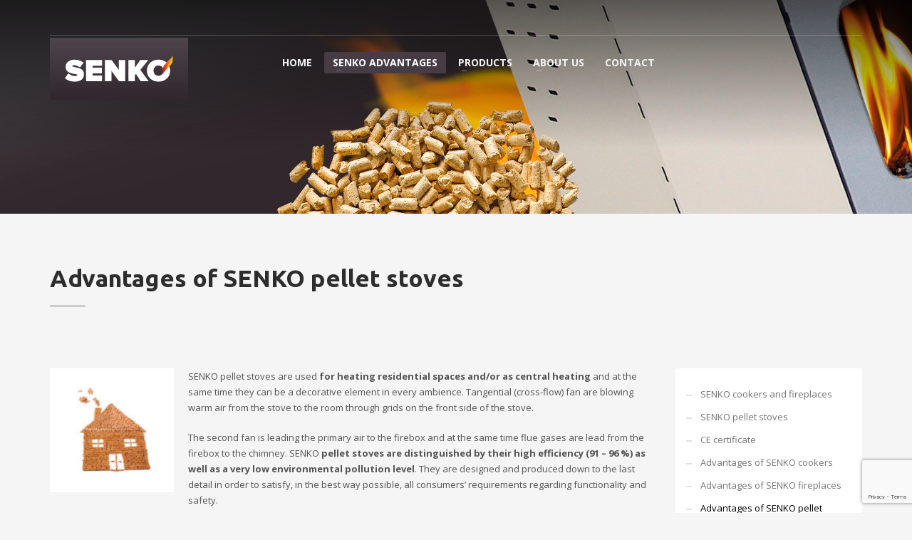

--- FILE ---
content_type: text/html; charset=UTF-8
request_url: https://senko.ie/advantages-of-senko-pellet-stoves/
body_size: 96896
content:
<!DOCTYPE html>
<html lang="ga-IE">
<head>
<meta charset="UTF-8"/>
<meta name="twitter:widgets:csp" content="on"/>
<link rel="profile" href="https://gmpg.org/xfn/11"/>
<link rel="pingback" href="https://senko.ie/xmlrpc.php"/>

<title>Advantages of SENKO pellet stoves &#8211; Senko cookers, stoves and fireplaces</title>
<meta name='robots' content='max-image-preview:large' />
<link rel="alternate" hreflang="en" href="https://en.senko.hr/advantages-of-senko-pellet-stoves/" />
<link rel="alternate" hreflang="ga" href="https://senko.ie/advantages-of-senko-pellet-stoves/" />
<link rel="alternate" hreflang="de" href="https://de.senko.hr/die-vorteile-der-senko-pelletofen/" />
<link rel="alternate" hreflang="hr" href="https://senko.hr/prednosti-senko-peci-na-pelete/" />
<link rel="alternate" hreflang="hu" href="https://hu.senko.hr/senko-pelletuzelesu-kalyhak-elonyei/" />
<link rel="alternate" hreflang="ro" href="https://senko.ro/avantajele-sobelor-senko-pe-peleti/" />
<link rel="alternate" hreflang="sl" href="https://senko.si/prednosti-senko-peci-na-pelete/" />
<link rel="alternate" hreflang="x-default" href="https://senko.hr/prednosti-senko-peci-na-pelete/" />
<link rel='dns-prefetch' href='//senko.hr' />
<link rel='dns-prefetch' href='//fonts.googleapis.com' />
<link rel="alternate" type="application/rss+xml" title="Senko cookers, stoves and fireplaces &raquo; Feed" href="https://senko.ie/feed/" />
<link rel="alternate" title="oEmbed (JSON)" type="application/json+oembed" href="https://senko.ie/wp-json/oembed/1.0/embed?url=https%3A%2F%2Fsenko.ie%2Fadvantages-of-senko-pellet-stoves%2F" />
<link rel="alternate" title="oEmbed (XML)" type="text/xml+oembed" href="https://senko.ie/wp-json/oembed/1.0/embed?url=https%3A%2F%2Fsenko.ie%2Fadvantages-of-senko-pellet-stoves%2F&#038;format=xml" />
<style id='wp-img-auto-sizes-contain-inline-css' type='text/css'>
img:is([sizes=auto i],[sizes^="auto," i]){contain-intrinsic-size:3000px 1500px}
/*# sourceURL=wp-img-auto-sizes-contain-inline-css */
</style>
<link rel='stylesheet' id='zn_all_g_fonts-css' href='//fonts.googleapis.com/css?family=Montserrat%3Aregular%2C700%7COpen+Sans%3A300%2Cregular%2C600%2C700%2C800%7CUbuntu%3A300%2Cregular%2C500%2C700&#038;subset=latin-ext&#038;ver=6.9' type='text/css' media='all' />
<style id='wp-emoji-styles-inline-css' type='text/css'>

	img.wp-smiley, img.emoji {
		display: inline !important;
		border: none !important;
		box-shadow: none !important;
		height: 1em !important;
		width: 1em !important;
		margin: 0 0.07em !important;
		vertical-align: -0.1em !important;
		background: none !important;
		padding: 0 !important;
	}
/*# sourceURL=wp-emoji-styles-inline-css */
</style>
<link rel='stylesheet' id='wp-block-library-css' href='https://senko.ie/wp-includes/css/dist/block-library/style.min.css?ver=8a34f11fc3cd2b2d18f56a2ec1201cf3' type='text/css' media='all' />
<link rel='stylesheet' id='wc-blocks-style-css' href='https://senko.ie/wp-content/plugins/woocommerce/assets/client/blocks/wc-blocks.css?ver=wc-10.4.3' type='text/css' media='all' />
<style id='global-styles-inline-css' type='text/css'>
:root{--wp--preset--aspect-ratio--square: 1;--wp--preset--aspect-ratio--4-3: 4/3;--wp--preset--aspect-ratio--3-4: 3/4;--wp--preset--aspect-ratio--3-2: 3/2;--wp--preset--aspect-ratio--2-3: 2/3;--wp--preset--aspect-ratio--16-9: 16/9;--wp--preset--aspect-ratio--9-16: 9/16;--wp--preset--color--black: #000000;--wp--preset--color--cyan-bluish-gray: #abb8c3;--wp--preset--color--white: #ffffff;--wp--preset--color--pale-pink: #f78da7;--wp--preset--color--vivid-red: #cf2e2e;--wp--preset--color--luminous-vivid-orange: #ff6900;--wp--preset--color--luminous-vivid-amber: #fcb900;--wp--preset--color--light-green-cyan: #7bdcb5;--wp--preset--color--vivid-green-cyan: #00d084;--wp--preset--color--pale-cyan-blue: #8ed1fc;--wp--preset--color--vivid-cyan-blue: #0693e3;--wp--preset--color--vivid-purple: #9b51e0;--wp--preset--gradient--vivid-cyan-blue-to-vivid-purple: linear-gradient(135deg,rgb(6,147,227) 0%,rgb(155,81,224) 100%);--wp--preset--gradient--light-green-cyan-to-vivid-green-cyan: linear-gradient(135deg,rgb(122,220,180) 0%,rgb(0,208,130) 100%);--wp--preset--gradient--luminous-vivid-amber-to-luminous-vivid-orange: linear-gradient(135deg,rgb(252,185,0) 0%,rgb(255,105,0) 100%);--wp--preset--gradient--luminous-vivid-orange-to-vivid-red: linear-gradient(135deg,rgb(255,105,0) 0%,rgb(207,46,46) 100%);--wp--preset--gradient--very-light-gray-to-cyan-bluish-gray: linear-gradient(135deg,rgb(238,238,238) 0%,rgb(169,184,195) 100%);--wp--preset--gradient--cool-to-warm-spectrum: linear-gradient(135deg,rgb(74,234,220) 0%,rgb(151,120,209) 20%,rgb(207,42,186) 40%,rgb(238,44,130) 60%,rgb(251,105,98) 80%,rgb(254,248,76) 100%);--wp--preset--gradient--blush-light-purple: linear-gradient(135deg,rgb(255,206,236) 0%,rgb(152,150,240) 100%);--wp--preset--gradient--blush-bordeaux: linear-gradient(135deg,rgb(254,205,165) 0%,rgb(254,45,45) 50%,rgb(107,0,62) 100%);--wp--preset--gradient--luminous-dusk: linear-gradient(135deg,rgb(255,203,112) 0%,rgb(199,81,192) 50%,rgb(65,88,208) 100%);--wp--preset--gradient--pale-ocean: linear-gradient(135deg,rgb(255,245,203) 0%,rgb(182,227,212) 50%,rgb(51,167,181) 100%);--wp--preset--gradient--electric-grass: linear-gradient(135deg,rgb(202,248,128) 0%,rgb(113,206,126) 100%);--wp--preset--gradient--midnight: linear-gradient(135deg,rgb(2,3,129) 0%,rgb(40,116,252) 100%);--wp--preset--font-size--small: 13px;--wp--preset--font-size--medium: 20px;--wp--preset--font-size--large: 36px;--wp--preset--font-size--x-large: 42px;--wp--preset--spacing--20: 0.44rem;--wp--preset--spacing--30: 0.67rem;--wp--preset--spacing--40: 1rem;--wp--preset--spacing--50: 1.5rem;--wp--preset--spacing--60: 2.25rem;--wp--preset--spacing--70: 3.38rem;--wp--preset--spacing--80: 5.06rem;--wp--preset--shadow--natural: 6px 6px 9px rgba(0, 0, 0, 0.2);--wp--preset--shadow--deep: 12px 12px 50px rgba(0, 0, 0, 0.4);--wp--preset--shadow--sharp: 6px 6px 0px rgba(0, 0, 0, 0.2);--wp--preset--shadow--outlined: 6px 6px 0px -3px rgb(255, 255, 255), 6px 6px rgb(0, 0, 0);--wp--preset--shadow--crisp: 6px 6px 0px rgb(0, 0, 0);}:where(.is-layout-flex){gap: 0.5em;}:where(.is-layout-grid){gap: 0.5em;}body .is-layout-flex{display: flex;}.is-layout-flex{flex-wrap: wrap;align-items: center;}.is-layout-flex > :is(*, div){margin: 0;}body .is-layout-grid{display: grid;}.is-layout-grid > :is(*, div){margin: 0;}:where(.wp-block-columns.is-layout-flex){gap: 2em;}:where(.wp-block-columns.is-layout-grid){gap: 2em;}:where(.wp-block-post-template.is-layout-flex){gap: 1.25em;}:where(.wp-block-post-template.is-layout-grid){gap: 1.25em;}.has-black-color{color: var(--wp--preset--color--black) !important;}.has-cyan-bluish-gray-color{color: var(--wp--preset--color--cyan-bluish-gray) !important;}.has-white-color{color: var(--wp--preset--color--white) !important;}.has-pale-pink-color{color: var(--wp--preset--color--pale-pink) !important;}.has-vivid-red-color{color: var(--wp--preset--color--vivid-red) !important;}.has-luminous-vivid-orange-color{color: var(--wp--preset--color--luminous-vivid-orange) !important;}.has-luminous-vivid-amber-color{color: var(--wp--preset--color--luminous-vivid-amber) !important;}.has-light-green-cyan-color{color: var(--wp--preset--color--light-green-cyan) !important;}.has-vivid-green-cyan-color{color: var(--wp--preset--color--vivid-green-cyan) !important;}.has-pale-cyan-blue-color{color: var(--wp--preset--color--pale-cyan-blue) !important;}.has-vivid-cyan-blue-color{color: var(--wp--preset--color--vivid-cyan-blue) !important;}.has-vivid-purple-color{color: var(--wp--preset--color--vivid-purple) !important;}.has-black-background-color{background-color: var(--wp--preset--color--black) !important;}.has-cyan-bluish-gray-background-color{background-color: var(--wp--preset--color--cyan-bluish-gray) !important;}.has-white-background-color{background-color: var(--wp--preset--color--white) !important;}.has-pale-pink-background-color{background-color: var(--wp--preset--color--pale-pink) !important;}.has-vivid-red-background-color{background-color: var(--wp--preset--color--vivid-red) !important;}.has-luminous-vivid-orange-background-color{background-color: var(--wp--preset--color--luminous-vivid-orange) !important;}.has-luminous-vivid-amber-background-color{background-color: var(--wp--preset--color--luminous-vivid-amber) !important;}.has-light-green-cyan-background-color{background-color: var(--wp--preset--color--light-green-cyan) !important;}.has-vivid-green-cyan-background-color{background-color: var(--wp--preset--color--vivid-green-cyan) !important;}.has-pale-cyan-blue-background-color{background-color: var(--wp--preset--color--pale-cyan-blue) !important;}.has-vivid-cyan-blue-background-color{background-color: var(--wp--preset--color--vivid-cyan-blue) !important;}.has-vivid-purple-background-color{background-color: var(--wp--preset--color--vivid-purple) !important;}.has-black-border-color{border-color: var(--wp--preset--color--black) !important;}.has-cyan-bluish-gray-border-color{border-color: var(--wp--preset--color--cyan-bluish-gray) !important;}.has-white-border-color{border-color: var(--wp--preset--color--white) !important;}.has-pale-pink-border-color{border-color: var(--wp--preset--color--pale-pink) !important;}.has-vivid-red-border-color{border-color: var(--wp--preset--color--vivid-red) !important;}.has-luminous-vivid-orange-border-color{border-color: var(--wp--preset--color--luminous-vivid-orange) !important;}.has-luminous-vivid-amber-border-color{border-color: var(--wp--preset--color--luminous-vivid-amber) !important;}.has-light-green-cyan-border-color{border-color: var(--wp--preset--color--light-green-cyan) !important;}.has-vivid-green-cyan-border-color{border-color: var(--wp--preset--color--vivid-green-cyan) !important;}.has-pale-cyan-blue-border-color{border-color: var(--wp--preset--color--pale-cyan-blue) !important;}.has-vivid-cyan-blue-border-color{border-color: var(--wp--preset--color--vivid-cyan-blue) !important;}.has-vivid-purple-border-color{border-color: var(--wp--preset--color--vivid-purple) !important;}.has-vivid-cyan-blue-to-vivid-purple-gradient-background{background: var(--wp--preset--gradient--vivid-cyan-blue-to-vivid-purple) !important;}.has-light-green-cyan-to-vivid-green-cyan-gradient-background{background: var(--wp--preset--gradient--light-green-cyan-to-vivid-green-cyan) !important;}.has-luminous-vivid-amber-to-luminous-vivid-orange-gradient-background{background: var(--wp--preset--gradient--luminous-vivid-amber-to-luminous-vivid-orange) !important;}.has-luminous-vivid-orange-to-vivid-red-gradient-background{background: var(--wp--preset--gradient--luminous-vivid-orange-to-vivid-red) !important;}.has-very-light-gray-to-cyan-bluish-gray-gradient-background{background: var(--wp--preset--gradient--very-light-gray-to-cyan-bluish-gray) !important;}.has-cool-to-warm-spectrum-gradient-background{background: var(--wp--preset--gradient--cool-to-warm-spectrum) !important;}.has-blush-light-purple-gradient-background{background: var(--wp--preset--gradient--blush-light-purple) !important;}.has-blush-bordeaux-gradient-background{background: var(--wp--preset--gradient--blush-bordeaux) !important;}.has-luminous-dusk-gradient-background{background: var(--wp--preset--gradient--luminous-dusk) !important;}.has-pale-ocean-gradient-background{background: var(--wp--preset--gradient--pale-ocean) !important;}.has-electric-grass-gradient-background{background: var(--wp--preset--gradient--electric-grass) !important;}.has-midnight-gradient-background{background: var(--wp--preset--gradient--midnight) !important;}.has-small-font-size{font-size: var(--wp--preset--font-size--small) !important;}.has-medium-font-size{font-size: var(--wp--preset--font-size--medium) !important;}.has-large-font-size{font-size: var(--wp--preset--font-size--large) !important;}.has-x-large-font-size{font-size: var(--wp--preset--font-size--x-large) !important;}
/*# sourceURL=global-styles-inline-css */
</style>

<style id='classic-theme-styles-inline-css' type='text/css'>
/*! This file is auto-generated */
.wp-block-button__link{color:#fff;background-color:#32373c;border-radius:9999px;box-shadow:none;text-decoration:none;padding:calc(.667em + 2px) calc(1.333em + 2px);font-size:1.125em}.wp-block-file__button{background:#32373c;color:#fff;text-decoration:none}
/*# sourceURL=/wp-includes/css/classic-themes.min.css */
</style>
<link rel='stylesheet' id='wp-components-css' href='https://senko.ie/wp-includes/css/dist/components/style.min.css?ver=8a34f11fc3cd2b2d18f56a2ec1201cf3' type='text/css' media='all' />
<link rel='stylesheet' id='wp-preferences-css' href='https://senko.ie/wp-includes/css/dist/preferences/style.min.css?ver=8a34f11fc3cd2b2d18f56a2ec1201cf3' type='text/css' media='all' />
<link rel='stylesheet' id='wp-block-editor-css' href='https://senko.ie/wp-includes/css/dist/block-editor/style.min.css?ver=8a34f11fc3cd2b2d18f56a2ec1201cf3' type='text/css' media='all' />
<link rel='stylesheet' id='popup-maker-block-library-style-css' href='https://senko.ie/wp-content/plugins/popup-maker/dist/packages/block-library-style.css?ver=dbea705cfafe089d65f1' type='text/css' media='all' />
<link rel='stylesheet' id='contact-form-7-css' href='https://senko.ie/wp-content/plugins/contact-form-7/includes/css/styles.css?ver=6.1.4' type='text/css' media='all' />
<link rel='stylesheet' id='cookie-notice-front-css' href='https://senko.ie/wp-content/plugins/cookie-notice/css/front.min.css?ver=2.5.11' type='text/css' media='all' />
<link rel='stylesheet' id='dashicons-css' href='https://senko.ie/wp-includes/css/dashicons.min.css?ver=8a34f11fc3cd2b2d18f56a2ec1201cf3' type='text/css' media='all' />
<style id='dashicons-inline-css' type='text/css'>
[data-font="Dashicons"]:before {font-family: 'Dashicons' !important;content: attr(data-icon) !important;speak: none !important;font-weight: normal !important;font-variant: normal !important;text-transform: none !important;line-height: 1 !important;font-style: normal !important;-webkit-font-smoothing: antialiased !important;-moz-osx-font-smoothing: grayscale !important;}
/*# sourceURL=dashicons-inline-css */
</style>
<link rel='stylesheet' id='wb-ffb-bubble-css-css' href='https://senko.ie/wp-content/plugins/floating-form-button//assets/css/bubble.css?ver=1.0.0' type='text/css' media='all' />
<link rel='stylesheet' id='wb-ffb-style-css-css' href='https://senko.ie/wp-content/plugins/floating-form-button//assets/css/style.css?ver=1.0.0' type='text/css' media='all' />
<link rel='stylesheet' id='woocommerce-layout-css' href='https://senko.ie/wp-content/plugins/woocommerce/assets/css/woocommerce-layout.css?ver=10.4.3' type='text/css' media='all' />
<link rel='stylesheet' id='woocommerce-smallscreen-css' href='https://senko.ie/wp-content/plugins/woocommerce/assets/css/woocommerce-smallscreen.css?ver=10.4.3' type='text/css' media='only screen and (max-width: 767px)' />
<link rel='stylesheet' id='woocommerce-general-css' href='https://senko.ie/wp-content/plugins/woocommerce/assets/css/woocommerce.css?ver=10.4.3' type='text/css' media='all' />
<style id='woocommerce-inline-inline-css' type='text/css'>
.woocommerce form .form-row .required { visibility: visible; }
/*# sourceURL=woocommerce-inline-inline-css */
</style>
<link rel='stylesheet' id='wpml-legacy-dropdown-click-0-css' href='https://senko.ie/wp-content/plugins/sitepress-multilingual-cms/templates/language-switchers/legacy-dropdown-click/style.min.css?ver=1' type='text/css' media='all' />
<style id='wpml-legacy-dropdown-click-0-inline-css' type='text/css'>
.wpml-ls-statics-shortcode_actions{background-color:#eeeeee;}.wpml-ls-statics-shortcode_actions, .wpml-ls-statics-shortcode_actions .wpml-ls-sub-menu, .wpml-ls-statics-shortcode_actions a {border-color:#cdcdcd;}.wpml-ls-statics-shortcode_actions a, .wpml-ls-statics-shortcode_actions .wpml-ls-sub-menu a, .wpml-ls-statics-shortcode_actions .wpml-ls-sub-menu a:link, .wpml-ls-statics-shortcode_actions li:not(.wpml-ls-current-language) .wpml-ls-link, .wpml-ls-statics-shortcode_actions li:not(.wpml-ls-current-language) .wpml-ls-link:link {color:#444444;background-color:#ffffff;}.wpml-ls-statics-shortcode_actions .wpml-ls-sub-menu a:hover,.wpml-ls-statics-shortcode_actions .wpml-ls-sub-menu a:focus, .wpml-ls-statics-shortcode_actions .wpml-ls-sub-menu a:link:hover, .wpml-ls-statics-shortcode_actions .wpml-ls-sub-menu a:link:focus {color:#000000;background-color:#eeeeee;}.wpml-ls-statics-shortcode_actions .wpml-ls-current-language > a {color:#444444;background-color:#ffffff;}.wpml-ls-statics-shortcode_actions .wpml-ls-current-language:hover>a, .wpml-ls-statics-shortcode_actions .wpml-ls-current-language>a:focus {color:#000000;background-color:#eeeeee;}
/*# sourceURL=wpml-legacy-dropdown-click-0-inline-css */
</style>
<link rel='stylesheet' id='kallyas-styles-css' href='https://senko.ie/wp-content/themes/kallyas/style.css?ver=4.24.0' type='text/css' media='all' />
<link rel='stylesheet' id='th-bootstrap-styles-css' href='https://senko.ie/wp-content/themes/kallyas/css/bootstrap.min.css?ver=4.24.0' type='text/css' media='all' />
<link rel='stylesheet' id='th-theme-template-styles-css' href='https://senko.ie/wp-content/themes/kallyas/css/template.min.css?ver=4.24.0' type='text/css' media='all' />
<link rel='stylesheet' id='woocommerce-overrides-css' href='https://senko.ie/wp-content/themes/kallyas/css/plugins/kl-woocommerce.css?ver=4.24.0' type='text/css' media='all' />
<link rel='stylesheet' id='jquery-fixedheadertable-style-css' href='https://senko.ie/wp-content/plugins/yith-woocommerce-compare/assets/css/jquery.dataTables.css?ver=1.10.18' type='text/css' media='all' />
<link rel='stylesheet' id='yith_woocompare_page-css' href='https://senko.ie/wp-content/plugins/yith-woocommerce-compare/assets/css/compare.css?ver=3.7.0' type='text/css' media='all' />
<link rel='stylesheet' id='yith-woocompare-widget-css' href='https://senko.ie/wp-content/plugins/yith-woocommerce-compare/assets/css/widget.css?ver=3.7.0' type='text/css' media='all' />
<link rel='stylesheet' id='zion-frontend-css' href='https://senko.ie/wp-content/themes/kallyas/framework/zion-builder/assets/css/znb_frontend.css?ver=1.3.0' type='text/css' media='all' />
<link rel='stylesheet' id='7242-layout.css-css' href='https://senko.ie/wp-content/uploads/zion-builder/cache/7242-layout.css?ver=330e09a0a34bfb43d7ec9d3885f90c5a' type='text/css' media='all' />
<link rel='stylesheet' id='kallyas-child-css' href='https://senko.ie/wp-content/themes/kallyas-child/style.css?ver=4.24.0' type='text/css' media='all' />
<link rel='stylesheet' id='th-theme-print-stylesheet-css' href='https://senko.ie/wp-content/themes/kallyas/css/print.css?ver=4.24.0' type='text/css' media='print' />
<link rel='stylesheet' id='th-theme-options-styles-css' href='//senko.ie/wp-content/uploads/zn_dynamic.css?ver=1766569733' type='text/css' media='all' />
<script type="text/javascript" src="https://senko.ie/wp-includes/js/jquery/jquery.min.js?ver=3.7.1" id="jquery-core-js"></script>
<script type="text/javascript" src="https://senko.ie/wp-includes/js/jquery/jquery-migrate.min.js?ver=3.4.1" id="jquery-migrate-js"></script>
<script type="text/javascript" src="https://senko.ie/wp-content/plugins/woocommerce/assets/js/jquery-blockui/jquery.blockUI.min.js?ver=2.7.0-wc.10.4.3" id="wc-jquery-blockui-js" defer="defer" data-wp-strategy="defer"></script>
<script type="text/javascript" src="https://senko.ie/wp-content/plugins/woocommerce/assets/js/js-cookie/js.cookie.min.js?ver=2.1.4-wc.10.4.3" id="wc-js-cookie-js" defer="defer" data-wp-strategy="defer"></script>
<script type="text/javascript" id="woocommerce-js-extra">
/* <![CDATA[ */
var woocommerce_params = {"ajax_url":"/wp-admin/admin-ajax.php?lang=ga","wc_ajax_url":"/?wc-ajax=%%endpoint%%&lang=ga","i18n_password_show":"Show password","i18n_password_hide":"Hide password"};
//# sourceURL=woocommerce-js-extra
/* ]]> */
</script>
<script type="text/javascript" src="https://senko.ie/wp-content/plugins/woocommerce/assets/js/frontend/woocommerce.min.js?ver=10.4.3" id="woocommerce-js" defer="defer" data-wp-strategy="defer"></script>
<script type="text/javascript" src="https://senko.ie/wp-content/plugins/sitepress-multilingual-cms/templates/language-switchers/legacy-dropdown-click/script.min.js?ver=1" id="wpml-legacy-dropdown-click-0-js"></script>
<script type="text/javascript" id="wpml-xdomain-data-js-extra">
/* <![CDATA[ */
var wpml_xdomain_data = {"css_selector":"wpml-ls-item","ajax_url":"https://senko.ie/wp-admin/admin-ajax.php","current_lang":"ga","_nonce":"600ae456f8"};
//# sourceURL=wpml-xdomain-data-js-extra
/* ]]> */
</script>
<script type="text/javascript" src="https://senko.ie/wp-content/plugins/sitepress-multilingual-cms/res/js/xdomain-data.js?ver=486900" id="wpml-xdomain-data-js" defer="defer" data-wp-strategy="defer"></script>
<link rel="https://api.w.org/" href="https://senko.ie/wp-json/" /><link rel="alternate" title="JSON" type="application/json" href="https://senko.ie/wp-json/wp/v2/pages/7242" /><link rel="EditURI" type="application/rsd+xml" title="RSD" href="https://senko.ie/xmlrpc.php?rsd" />
<link rel="canonical" href="https://senko.ie/advantages-of-senko-pellet-stoves/" />
<meta name="generator" content="WPML ver:4.8.6 stt:22,1,3,23,19,45,47;" />
		<meta name="theme-color"
				content="#dc4a01">
				<meta name="viewport" content="width=device-width, initial-scale=1, maximum-scale=1"/>
		
		<!--[if lte IE 8]>
		<script type="text/javascript">
			var $buoop = {
				vs: {i: 10, f: 25, o: 12.1, s: 7, n: 9}
			};

			$buoop.ol = window.onload;

			window.onload = function () {
				try {
					if ($buoop.ol) {
						$buoop.ol()
					}
				}
				catch (e) {
				}

				var e = document.createElement("script");
				e.setAttribute("type", "text/javascript");
				e.setAttribute("src", "https://browser-update.org/update.js");
				document.body.appendChild(e);
			};
		</script>
		<![endif]-->

		<!-- for IE6-8 support of HTML5 elements -->
		<!--[if lt IE 9]>
		<script src="//html5shim.googlecode.com/svn/trunk/html5.js"></script>
		<![endif]-->
		
	<!-- Fallback for animating in viewport -->
	<noscript>
		<style type="text/css" media="screen">
			.zn-animateInViewport {visibility: visible;}
		</style>
	</noscript>
		<noscript><style>.woocommerce-product-gallery{ opacity: 1 !important; }</style></noscript>
	<link rel="icon" href="https://senko.ie/wp-content/uploads/2020/04/senko-500x500-1-100x100.jpg" sizes="32x32" />
<link rel="icon" href="https://senko.ie/wp-content/uploads/2020/04/senko-500x500-1-300x300.jpg" sizes="192x192" />
<link rel="apple-touch-icon" href="https://senko.ie/wp-content/uploads/2020/04/senko-500x500-1-187x187.jpg" />
<meta name="msapplication-TileImage" content="https://senko.ie/wp-content/uploads/2020/04/senko-500x500-1-300x300.jpg" />
<style id="sccss">/* Unesite vaš dodatan CSS ovdje */

.latest_posts2-post {
    padding-bottom: 0px;
    border-bottom: 0px solid #E3E3E3;
}

.latest_posts2-title {
    padding-bottom: 0px;
}

.wb_ffb_bubble {
    background: #dc4a01;
    border: 5px solid #dc4a01;
}

.su-posts-default-loop .su-post {
    color: #000!important;
}

.su-post-title {
    font-size: 23px!important;
}

.su-posts-default-loop .su-post-meta {
    margin-bottom: 10px!important;
    font-size: 13px!important;
}

.bubble-title  {
text-align: right;
    width: 148px;
    font-weight: 600;
    margin-left: 202px;
    margin-bottom: -18px;
    background-color: #f5f5f5;
    padding: 10px 10px 20px 10px;
    border: 5px solid #f5f5f5;
    border-radius: 12px;
}

.wb_ffb_bubble {
    width: 148px;
}

.wb_ffb_bubble:after {
    border-top-color: #dc4a01;
}

.wb-ffb-open-form .wb_ffb_bubble {
    background: #fff;
    border: 5px solid #dc4a01;
}

.wb-ffb-open-form .wb_ffb_bubble_text .dashicons {
    color: #fff;
}

.wb-ffb-open-form .wb_ffb_bubble {
    background: #dc4a01;
    border: 5px solid #dc4a01;
}

.wb-ffb-open-form .wb-ffb-form-container {
	  min-height: 620px;
}

.wb_ffb_bubble_text .dashicons {
    font-size: 67px;
}

#cookie-notice .cn-button {
  margin: 0 0 0 10px;
  display: inline-block;
  color: #fff;
  background-color: #ff6900;
  padding: 10px;
}




@media only screen and (max-width: 600px) {
.wb-ffb-open-form .wb-ffb-form-container {
	  min-height: 300px;
}
#totop {
    top: 60%!important;
}
	.wb_ffb_bubble_text .dashicons {
    font-size: 28px;
}
	.wb_ffb_bubble {
    width: 130px;
    height: 70px;
}
	.bubble-title {
    text-align: right;
    width: 128px;
    font-size: 12px;
    font-weight: 600;
    margin-left: 221px;
    margin-bottom: -22px;
    background-color: #f5f5f5;
    padding: 5px 5px 20px 5px;
    border: 5px solid #f5f5f5;
    border-radius: 12px;
}
}

.wb-ffb-form-container form input[type='submit'], .wb-ffb-form-container form button[type='submit'], .wb-ffb-form-container form [type='submit'] {
    background: #fff;
}

.wpcf7-acceptance{border: none!important; box-shadow: none!important; width: 91%!important; font-size: 12px!important; padding: 5px!important;}

.flbtn-container {color: #000; right: 90px!important;}
.floating-button {
    width: 200px;
}

.wb-ffb-main-container {
    right: 5px;
}

#totop {
    top: 72%;
}

.wb-ffb-bubble-container:lang(en) {display: none !important;}
.wb-ffb-bubble-container:lang(de) {display: none !important;}
.wb-ffb-bubble-container:lang(hu) {display: none !important;}
.wb-ffb-bubble-container:lang(ga) {display: none !important;}
.wb-ffb-bubble-container:lang(sl) {display: none !important;}
.wb-ffb-bubble-container:lang(ro) {display: none !important;}


#pum-20723:lang(en) {display: none !important;}
#pum-20723:lang(de) {display: none !important;}
#pum-20723:lang(hu) {display: none !important;}
#pum-20723:lang(ga) {display: none !important;}
#pum-20723:lang(sl) {display: none !important;}
#pum-20723:lang(ro) {display: none !important;}

</style></head>

<body data-rsssl=1  class="wp-singular page-template-default page page-id-7242 wp-theme-kallyas wp-child-theme-kallyas-child theme-kallyas cookies-not-set woocommerce-no-js res1170 kl-sticky-header kl-skin--light" itemscope="itemscope" itemtype="https://schema.org/WebPage" >


<div class="login_register_stuff"></div><!-- end login register stuff -->		<div id="fb-root"></div>
		<script>(function (d, s, id) {
			var js, fjs = d.getElementsByTagName(s)[0];
			if (d.getElementById(id)) {return;}
			js = d.createElement(s); js.id = id;
			js.src = "https://connect.facebook.net/en_US/sdk.js#xfbml=1&version=v3.0";
			fjs.parentNode.insertBefore(js, fjs);
		}(document, 'script', 'facebook-jssdk'));</script>
		

<div id="page_wrapper">

<header id="header" class="site-header  style7 header--sticky header--not-sticked     sticky-resize headerstyle--default site-header--absolute nav-th--light sheader-sh--light"   role="banner" itemscope="itemscope" itemtype="https://schema.org/WPHeader" >
	<div class="kl-header-bg "></div>	<div class="site-header-wrapper sticky-top-area">

		<div class="site-header-top-wrapper topbar-style--default  sh--light">

			<div class="siteheader-container container">

				

	
	<div class="fxb-row site-header-row site-header-top ">

		<div class='fxb-col fxb fxb-start-x fxb-center-y fxb-basis-auto site-header-col-left site-header-top-left'>
								</div>

		<div class='fxb-col fxb fxb-end-x fxb-center-y fxb-basis-auto site-header-col-right site-header-top-right'>
						<ul class="sh-component topnav navLeft topnav--lang topnav-no-sc topnav-no-hdnav toplang--alt"><li class="languages drop topnav-drop topnav-li"><a href="#" class="topnav-item"><span class="toplang-flag-wrapper"><img src="https://senko.ie/wp-content/plugins/sitepress-multilingual-cms/res/flags/ga.png" alt="Irish" class="toplang-flag" /></span><span class="toplang-flag-code">Irish</span><i class="glyphicon glyphicon-menu-down kl-icon-white"></i> </a><div class="pPanel topnav-drop-panel u-trans-all-2s"><ul class="inner topnav-drop-panel-inner"><li class="toplang-item "><a href="https://en.senko.hr/advantages-of-senko-pellet-stoves/" class="toplang-anchor"><img src="https://senko.ie/wp-content/plugins/sitepress-multilingual-cms/res/flags/en.png" alt="English" class="toplang-flag" /> English </a></li><li class="toplang-item "><a href="https://de.senko.hr/die-vorteile-der-senko-pelletofen/" class="toplang-anchor"><img src="https://senko.ie/wp-content/plugins/sitepress-multilingual-cms/res/flags/de.png" alt="Deutsch" class="toplang-flag" /> Deutsch </a></li><li class="toplang-item "><a href="https://senko.hr/prednosti-senko-peci-na-pelete/" class="toplang-anchor"><img src="https://senko.ie/wp-content/plugins/sitepress-multilingual-cms/res/flags/hr.png" alt="Hrvatski" class="toplang-flag" /> Hrvatski </a></li><li class="toplang-item "><a href="https://hu.senko.hr/senko-pelletuzelesu-kalyhak-elonyei/" class="toplang-anchor"><img src="https://senko.ie/wp-content/plugins/sitepress-multilingual-cms/res/flags/hu.png" alt="Magyar" class="toplang-flag" /> Magyar </a></li><li class="toplang-item "><a href="https://senko.ro/avantajele-sobelor-senko-pe-peleti/" class="toplang-anchor"><img src="https://senko.ie/wp-content/plugins/sitepress-multilingual-cms/res/flags/ro.png" alt="Română" class="toplang-flag" /> Română </a></li><li class="toplang-item "><a href="https://senko.si/prednosti-senko-peci-na-pelete/" class="toplang-anchor"><img src="https://senko.ie/wp-content/plugins/sitepress-multilingual-cms/res/flags/sl.png" alt="Slovenščina" class="toplang-flag" /> Slovenščina </a></li></ul></div></li></ul>		</div>

	</div><!-- /.site-header-top -->

	<div class="separator site-header-separator "></div>

			</div>
		</div><!-- /.site-header-top-wrapper -->

		<div class="kl-top-header site-header-main-wrapper clearfix   header-no-bottom  sh--light">

			<div class="container siteheader-container ">

				<div class='fxb-col fxb-basis-auto'>

					

<div class="fxb-row site-header-row site-header-main ">

	<div class='fxb-col fxb fxb-start-x fxb-center-y fxb-basis-auto fxb-grow-0 fxb-sm-full site-header-col-left site-header-main-left'>
				<div id="logo-container" class="logo-container  hasHoverMe logosize--yes zn-original-logo">
			<!-- Logo -->
			<h3 class='site-logo logo ' id='logo'><a href='https://senko.ie/' class='site-logo-anch'><img class="logo-img site-logo-img" src="https://senko.hr/wp-content/uploads/2016/07/logo-senko.png"  alt="Senko cookers, stoves and fireplaces" title="Senko štednjaci i kamini"  /></a></h3>			<!-- InfoCard -->
					</div>

		<div class="separator site-header-separator visible-xs"></div>	</div>

	<div class='fxb-col fxb fxb-center-x fxb-center-y fxb-basis-auto fxb-sm-half site-header-col-center site-header-main-center'>
				<div class="sh-component main-menu-wrapper" role="navigation" itemscope="itemscope" itemtype="https://schema.org/SiteNavigationElement" >

					<div class="zn-res-menuwrapper">
			<a href="#" class="zn-res-trigger zn-menuBurger zn-menuBurger--3--s zn-menuBurger--anim1 " id="zn-res-trigger">
				<span></span>
				<span></span>
				<span></span>
			</a>
		</div><!-- end responsive menu -->
		<div id="main-menu" class="main-nav mainnav--sidepanel mainnav--active-bg mainnav--pointer-dash nav-mm--light zn_mega_wrapper "><ul id="menu-glavni-izbornik-irski" class="main-menu main-menu-nav zn_mega_menu "><li id="menu-item-7290" class="main-menu-item menu-item menu-item-type-post_type menu-item-object-page menu-item-home menu-item-7290  main-menu-item-top  menu-item-even menu-item-depth-0"><a href="https://senko.ie/" class=" main-menu-link main-menu-link-top"><span>HOME</span></a></li>
<li id="menu-item-7291" class="main-menu-item menu-item menu-item-type-post_type menu-item-object-page current-menu-ancestor current-menu-parent current_page_parent current_page_ancestor menu-item-has-children menu-item-7291 active  main-menu-item-top  menu-item-even menu-item-depth-0"><a href="https://senko.ie/senko-cookers-and-fireplaces/" class=" main-menu-link main-menu-link-top"><span>SENKO ADVANTAGES</span></a>
<ul class="sub-menu clearfix">
	<li id="menu-item-7292" class="main-menu-item menu-item menu-item-type-post_type menu-item-object-page menu-item-7292  main-menu-item-sub  menu-item-odd menu-item-depth-1"><a href="https://senko.ie/senko-cookers-and-fireplaces/" class=" main-menu-link main-menu-link-sub"><span>SENKO cookers and fireplaces</span></a></li>
	<li id="menu-item-7293" class="main-menu-item menu-item menu-item-type-post_type menu-item-object-page menu-item-7293  main-menu-item-sub  menu-item-odd menu-item-depth-1"><a href="https://senko.ie/senko-pellet-stoves/" class=" main-menu-link main-menu-link-sub"><span>SENKO pellet stoves</span></a></li>
	<li id="menu-item-7295" class="main-menu-item menu-item menu-item-type-post_type menu-item-object-page menu-item-7295  main-menu-item-sub  menu-item-odd menu-item-depth-1"><a href="https://senko.ie/advantages-of-senko-cookers/" class=" main-menu-link main-menu-link-sub"><span>Advantages of SENKO cookers</span></a></li>
	<li id="menu-item-7296" class="main-menu-item menu-item menu-item-type-post_type menu-item-object-page menu-item-7296  main-menu-item-sub  menu-item-odd menu-item-depth-1"><a href="https://senko.ie/advantages-of-senko-fireplaces/" class=" main-menu-link main-menu-link-sub"><span>Advantages of SENKO fireplaces</span></a></li>
	<li id="menu-item-7297" class="main-menu-item menu-item menu-item-type-post_type menu-item-object-page current-menu-item page_item page-item-7242 current_page_item menu-item-7297 active  main-menu-item-sub  menu-item-odd menu-item-depth-1"><a href="https://senko.ie/advantages-of-senko-pellet-stoves/" class=" main-menu-link main-menu-link-sub"><span>Advantages of SENKO pellet stoves</span></a></li>
	<li id="menu-item-7294" class="main-menu-item menu-item menu-item-type-post_type menu-item-object-page menu-item-7294  main-menu-item-sub  menu-item-odd menu-item-depth-1"><a href="https://senko.ie/ce-certificate/" class=" main-menu-link main-menu-link-sub"><span>CE certificate</span></a></li>
</ul>
</li>
<li id="menu-item-7298" class="main-menu-item menu-item menu-item-type-post_type menu-item-object-page menu-item-has-children menu-item-7298  main-menu-item-top  menu-item-even menu-item-depth-0"><a href="https://senko.ie/products/" class=" main-menu-link main-menu-link-top"><span>PRODUCTS</span></a>
<ul class="sub-menu clearfix">
	<li id="menu-item-7299" class="main-menu-item menu-item menu-item-type-taxonomy menu-item-object-product_cat menu-item-7299  main-menu-item-sub  menu-item-odd menu-item-depth-1"><a href="https://senko.ie/products/central-heating-cookers-without-oven-ga/" class=" main-menu-link main-menu-link-sub"><span>Central heating cookers without oven</span></a></li>
	<li id="menu-item-7300" class="main-menu-item menu-item menu-item-type-taxonomy menu-item-object-product_cat menu-item-7300  main-menu-item-sub  menu-item-odd menu-item-depth-1"><a href="https://senko.ie/products/central-heating-cookers-with-oven-ga/" class=" main-menu-link main-menu-link-sub"><span>Central heating cookers with oven</span></a></li>
	<li id="menu-item-7301" class="main-menu-item menu-item menu-item-type-taxonomy menu-item-object-product_cat menu-item-7301  main-menu-item-sub  menu-item-odd menu-item-depth-1"><a href="https://senko.ie/products/solid-fuel-cookers-ga/" class=" main-menu-link main-menu-link-sub"><span>Solid fuel cookers</span></a></li>
	<li id="menu-item-7303" class="main-menu-item menu-item menu-item-type-taxonomy menu-item-object-product_cat menu-item-7303  main-menu-item-sub  menu-item-odd menu-item-depth-1"><a href="https://senko.ie/products/central-heating-fireplaces-ga/" class=" main-menu-link main-menu-link-sub"><span>Central heating fireplaces</span></a></li>
	<li id="menu-item-7304" class="main-menu-item menu-item menu-item-type-taxonomy menu-item-object-product_cat menu-item-has-children menu-item-7304  main-menu-item-sub  menu-item-odd menu-item-depth-1"><a href="https://senko.ie/products/pellet-stoves-ga/" class=" main-menu-link main-menu-link-sub"><span>Pellet stoves</span></a>
	<ul class="sub-menu clearfix">
		<li id="menu-item-7305" class="main-menu-item menu-item menu-item-type-taxonomy menu-item-object-product_cat menu-item-7305  main-menu-item-sub main-menu-item-sub-sub menu-item-even menu-item-depth-2"><a href="https://senko.ie/products/pellet-stoves-ga/pellet-stoves-for-residential-space-heating-ga/" class=" main-menu-link main-menu-link-sub"><span>Pellet stoves for residential space heating</span></a></li>
		<li id="menu-item-7306" class="main-menu-item menu-item menu-item-type-taxonomy menu-item-object-product_cat menu-item-7306  main-menu-item-sub main-menu-item-sub-sub menu-item-even menu-item-depth-2"><a href="https://senko.ie/products/pellet-stoves-ga/pellet-stoves-for-central-heating-ga/" class=" main-menu-link main-menu-link-sub"><span>Pellet stoves for central heating</span></a></li>
	</ul>
</li>
	<li id="menu-item-24427" class="main-menu-item menu-item menu-item-type-taxonomy menu-item-object-product_cat menu-item-24427  main-menu-item-sub  menu-item-odd menu-item-depth-1"><a href="https://senko.ie/products/fireplace-room-stove-ga/" class=" main-menu-link main-menu-link-sub"><span>Fireplace room stove</span></a></li>
	<li id="menu-item-24428" class="main-menu-item menu-item menu-item-type-taxonomy menu-item-object-product_cat menu-item-24428  main-menu-item-sub  menu-item-odd menu-item-depth-1"><a href="https://senko.ie/products/electric-boilers-ga/" class=" main-menu-link main-menu-link-sub"><span>Electric boilers</span></a></li>
</ul>
</li>
<li id="menu-item-7307" class="main-menu-item menu-item menu-item-type-custom menu-item-object-custom menu-item-has-children menu-item-7307  main-menu-item-top  menu-item-even menu-item-depth-0"><a href="#" class=" main-menu-link main-menu-link-top"><span>ABOUT US</span></a>
<ul class="sub-menu clearfix">
	<li id="menu-item-7308" class="main-menu-item menu-item menu-item-type-post_type menu-item-object-page menu-item-7308  main-menu-item-sub  menu-item-odd menu-item-depth-1"><a href="https://senko.ie/production/" class=" main-menu-link main-menu-link-sub"><span>Production</span></a></li>
	<li id="menu-item-7309" class="main-menu-item menu-item menu-item-type-post_type menu-item-object-page menu-item-7309  main-menu-item-sub  menu-item-odd menu-item-depth-1"><a href="https://senko.ie/our-business/" class=" main-menu-link main-menu-link-sub"><span>Our business</span></a></li>
	<li id="menu-item-7311" class="main-menu-item menu-item menu-item-type-post_type menu-item-object-page menu-item-7311  main-menu-item-sub  menu-item-odd menu-item-depth-1"><a href="https://senko.ie/general-information/" class=" main-menu-link main-menu-link-sub"><span>General information</span></a></li>
</ul>
</li>
<li id="menu-item-7312" class="main-menu-item menu-item menu-item-type-post_type menu-item-object-page menu-item-7312  main-menu-item-top  menu-item-even menu-item-depth-0"><a href="https://senko.ie/contact/" class=" main-menu-link main-menu-link-top"><span>CONTACT</span></a></li>
</ul></div>		</div>
		<!-- end main_menu -->
			</div>

	<div class='fxb-col fxb fxb-end-x fxb-center-y fxb-basis-auto fxb-sm-half site-header-col-right site-header-main-right'>

		<div class='fxb-col fxb fxb-end-x fxb-center-y fxb-basis-auto fxb-sm-half site-header-main-right-top'>
								</div>

		
	</div>

</div><!-- /.site-header-main -->


				</div>

							</div><!-- /.siteheader-container -->

		</div><!-- /.site-header-main-wrapper -->

		

	</div><!-- /.site-header-wrapper -->
	</header>
<div class="zn_pb_wrapper clearfix zn_sortable_content" data-droplevel="0"><div id="page_header" class="page-subheader page-subheader--custom site-subheader-cst uh_0 eluid7e75e4f8  psubhead-stheader--absolute sh-titles--right sh-tcolor--dark">

    <div class="bgback"></div>

    <div class="zn-bgSource "  ><div class="zn-bgSource-image" style="background-image:url(https://senko.hr/wp-content/uploads/2016/07/prednosti_senko_peci_na_pelete.jpg);background-repeat:no-repeat;background-position:center center;background-size:cover;background-attachment:scroll"></div></div>
    <div class="th-sparkles"></div>

    <!-- DEFAULT HEADER STYLE -->
    <div class="ph-content-wrap">
        <div class="ph-content-v-center">
            <div>
                <div class="container">
                    <div class="row">
                        
                                            </div>
                    <!-- end row -->
                </div>
            </div>
        </div>
    </div>
    <div class="zn_header_bottom_style"></div></div>
		<section class="zn_section eluid829fddff     section-sidemargins    section--no " id="eluid829fddff"  >

			
			<div class="zn_section_size container zn-section-height--auto zn-section-content_algn--top ">

				<div class="row ">
					
		<div class="eluid4b74bc39            col-md-12 col-sm-12   znColumnElement"  id="eluid4b74bc39" >

			
			<div class="znColumnElement-innerWrapper-eluid4b74bc39 znColumnElement-innerWrapper znColumnElement-innerWrapper--valign-top znColumnElement-innerWrapper--halign-left " >

				<div class="znColumnElement-innerContent">					<div class="kl-title-block clearfix tbk--text- tbk--left text-left tbk-symbol--line  tbk-icon-pos--after-title eluid76516adf " ><h2 class="tbk__title" itemprop="headline" >Advantages of SENKO pellet stoves</h2><span class="tbk__symbol "><span></span></span></div>				</div>
			</div>

			
		</div>
	
		<div class="eluidb2db9b3c            col-md-9 col-sm-9   znColumnElement"  id="eluidb2db9b3c" >

			
			<div class="znColumnElement-innerWrapper-eluidb2db9b3c znColumnElement-innerWrapper znColumnElement-innerWrapper--valign-top znColumnElement-innerWrapper--halign-left " >

				<div class="znColumnElement-innerContent">					<div class="zn_text_box eluid41ac93d3  zn_text_box-light element-scheme--light" ><p><img class="alignleft wp-image-4419 " src="https://senko.hr/wp-content/uploads/2016/08/Pelete_prednosti-7-150x150.jpg" alt="Pelete_" width="174" height="174" />SENKO pellet stoves are used <strong>for heating residential spaces and/or as central heating</strong> and at the same time they can be a decorative element in every ambience. Tangential (cross-flow) fan are blowing warm air from the stove to the room through grids on the front side of the stove.</p>
<p>The second fan is leading the primary air to the firebox and at the same time flue gases are lead from the firebox to the chimney. SENKO <strong>pellet stoves are distinguished by their high efficiency (91 – 96 %) as well as a very low environmental pollution level</strong>. They are designed and produced down to the last detail in order to satisfy, in the best way possible, all consumers’ requirements regarding functionality and safety.</p>
</div>				</div>
			</div>

			
		</div>
	
		<div class="eluidec4a57ed            col-md-3 col-sm-3   znColumnElement"  id="eluidec4a57ed" >

			
			<div class="znColumnElement-innerWrapper-eluidec4a57ed znColumnElement-innerWrapper znColumnElement-innerWrapper--valign-top znColumnElement-innerWrapper--halign-left " >

				<div class="znColumnElement-innerContent">					
		<div id="sidebar-widget-eluid71dd438a" class="sidebar zn_sidebar eluid71dd438a  kl-sidebar--light element-scheme--light " ><div id="nav_menu-6" class="widget zn-sidebar-widget widget_nav_menu"><div class="menu-prednosti-irski-container"><ul id="menu-prednosti-irski" class="menu"><li id="menu-item-7320" class="menu-item menu-item-type-post_type menu-item-object-page menu-item-7320"><a href="https://senko.ie/senko-cookers-and-fireplaces/">SENKO cookers and fireplaces</a></li>
<li id="menu-item-7321" class="menu-item menu-item-type-post_type menu-item-object-page menu-item-7321"><a href="https://senko.ie/senko-pellet-stoves/">SENKO pellet stoves</a></li>
<li id="menu-item-7322" class="menu-item menu-item-type-post_type menu-item-object-page menu-item-7322"><a href="https://senko.ie/ce-certificate/">CE certificate</a></li>
<li id="menu-item-7323" class="menu-item menu-item-type-post_type menu-item-object-page menu-item-7323"><a href="https://senko.ie/advantages-of-senko-cookers/">Advantages of SENKO cookers</a></li>
<li id="menu-item-7324" class="menu-item menu-item-type-post_type menu-item-object-page menu-item-7324"><a href="https://senko.ie/advantages-of-senko-fireplaces/">Advantages of SENKO fireplaces</a></li>
<li id="menu-item-7325" class="menu-item menu-item-type-post_type menu-item-object-page current-menu-item page_item page-item-7242 current_page_item menu-item-7325 active"><a href="https://senko.ie/advantages-of-senko-pellet-stoves/" aria-current="page">Advantages of SENKO pellet stoves</a></li>
</ul></div></div></div>					</div>
			</div>

			
		</div>
	
		<div class="eluidf9e49ae0            col-md-5 col-sm-5   znColumnElement"  id="eluidf9e49ae0" >

			
			<div class="znColumnElement-innerWrapper-eluidf9e49ae0 znColumnElement-innerWrapper znColumnElement-innerWrapper--valign-top znColumnElement-innerWrapper--halign-left " >

				<div class="znColumnElement-innerContent">					
<div class="zn_accordion_element eluid7aaa054a  acc-sch--light element-scheme--light zn-acc--style2" >
	<div id="accordion_eluidd971338f_1" class="acc--style2  panel-group"><div class="panel acc-group"><div class="acc-panel-title"><a data-toggle="collapse"  href="#acceluidd971338f1" class="acc-tgg-button text-custom   text-custom-child-hov">Fully automated heating system<span class="acc-icon"></span></a></div><div id="acceluidd971338f1" class="acc-panel-collapse collapse in"><div class="acc-content row ">
		<div class="eluid6b04a624            col-md-12 col-sm-12   znColumnElement"  id="eluid6b04a624" >

			
			<div class="znColumnElement-innerWrapper-eluid6b04a624 znColumnElement-innerWrapper znColumnElement-innerWrapper--valign-top znColumnElement-innerWrapper--halign-left " >

				<div class="znColumnElement-innerContent">					<div class="zn_text_box eluidd51199ea  zn_text_box-light element-scheme--light" ><p><img class="alignleft size-full wp-image-4368" src="https://senko.hr/wp-content/uploads/2016/08/Pelete_prednosti-0.jpg" alt="Pelete_prednosti-0" width="170" height="106" /></p>
<p><strong>Dosing of pellets</strong> to the combustion chamber is <span style="text-decoration: underline; color: #535353;"><span class="zn-fontweight" style="font-weight: bold;">automated and programmed</span></span> with an electronic switch by means of a screw feeder</p>
</div>				</div>
			</div>

			
		</div>
	</div></div></div><div class="panel acc-group"><div class="acc-panel-title"><a data-toggle="collapse"  href="#acceluidd971338f2" class="acc-tgg-button text-custom collapsed  text-custom-child-hov">Easy handling and adjustment<span class="acc-icon"></span></a></div><div id="acceluidd971338f2" class="acc-panel-collapse collapse "><div class="acc-content row ">
		<div class="eluid339188d5            col-md-12 col-sm-12   znColumnElement"  id="eluid339188d5" >

			
			<div class="znColumnElement-innerWrapper-eluid339188d5 znColumnElement-innerWrapper znColumnElement-innerWrapper--valign-top znColumnElement-innerWrapper--halign-left " >

				<div class="znColumnElement-innerContent">					<div class="zn_text_box eluid4a6aef0a  zn_text_box-light element-scheme--light" ><p><span style="color: #535353;"><img class="wp-image-17426 alignnone" style="float: right;" src="../wp-content/uploads/2018/05/IMG_20180518_121130-300x80.jpg" alt="SENKO-control-panel" width="169" height="45" /></span></p>
<p>Control panel secures a <strong>simple handling and adjusting of all required parameters</strong> - <span style="text-decoration: underline; color: #535353;">menu on 14 languages</span> (HR-SI-RS-HU-RO-EN-IT-NL-DE-FR-ES-PT-GR-TR)</p>
</div>				</div>
			</div>

			
		</div>
	</div></div></div><div class="panel acc-group"><div class="acc-panel-title"><a data-toggle="collapse"  href="#acceluidd971338f3" class="acc-tgg-button text-custom collapsed  text-custom-child-hov">Pellets consumption monitoring<span class="acc-icon"></span></a></div><div id="acceluidd971338f3" class="acc-panel-collapse collapse "><div class="acc-content row ">
		<div class="eluid96684392            col-md-12 col-sm-12   znColumnElement"  id="eluid96684392" >

			
			<div class="znColumnElement-innerWrapper-eluid96684392 znColumnElement-innerWrapper znColumnElement-innerWrapper--valign-top znColumnElement-innerWrapper--halign-left " >

				<div class="znColumnElement-innerContent">					<div class="zn_text_box eluid8093bde0  zn_text_box-light element-scheme--light" ><p><img class="wp-image-17434 alignleft" style="float: left;" src="../wp-content/uploads/2018/05/kg-per-hour-300x259.png" alt="" width="102" height="87" /></p>
<p>On the control panel <strong>you can monitor the pellet consumption (in kg/h)</strong> depending on the stove operating mode.</p>
</div>				</div>
			</div>

			
		</div>
	</div></div></div><div class="panel acc-group"><div class="acc-panel-title"><a data-toggle="collapse"  href="#acceluidd971338f4" class="acc-tgg-button text-custom collapsed  text-custom-child-hov">Regulation by smartphone (OPTION)<span class="acc-icon"></span></a></div><div id="acceluidd971338f4" class="acc-panel-collapse collapse "><div class="acc-content row ">
		<div class="eluidbf32fdf7            col-md-12 col-sm-12   znColumnElement"  id="eluidbf32fdf7" >

			
			<div class="znColumnElement-innerWrapper-eluidbf32fdf7 znColumnElement-innerWrapper znColumnElement-innerWrapper--valign-top znColumnElement-innerWrapper--halign-left " >

				<div class="znColumnElement-innerContent">					<div class="zn_text_box eluid20542077  zn_text_box-light element-scheme--light" ><p><img class="size-medium wp-image-17441 alignleft" style="float: right;" src="../wp-content/uploads/2018/05/smartphone-senko-300x274.png" alt="" width="112" height="102" /></p>
<p><strong>Possibility of regulation by smartphone</strong> – wifi module (<span style="text-decoration: underline; color: #535353;">OPTION</span>).</p>
</div>				</div>
			</div>

			
		</div>
	</div></div></div><div class="panel acc-group"><div class="acc-panel-title"><a data-toggle="collapse"  href="#acceluidd971338f5" class="acc-tgg-button text-custom collapsed  text-custom-child-hov">Managing with the remote control<span class="acc-icon"></span></a></div><div id="acceluidd971338f5" class="acc-panel-collapse collapse "><div class="acc-content row ">
		<div class="eluidcab0d11e            col-md-12 col-sm-12   znColumnElement"  id="eluidcab0d11e" >

			
			<div class="znColumnElement-innerWrapper-eluidcab0d11e znColumnElement-innerWrapper znColumnElement-innerWrapper--valign-top znColumnElement-innerWrapper--halign-left " >

				<div class="znColumnElement-innerContent">					<div class="zn_text_box eluid98aa9a84  zn_text_box-light element-scheme--light" ><p><img class="alignleft size-full wp-image-4393" src="https://senko.hr/wp-content/uploads/2016/08/Pelete_prednosti-03.jpg" alt="Pelete_prednosti-03" width="170" height="106" /></p>
<p>Regulation by remote control - <strong>switching on / switching off, adjusting the fan speed, heating power</strong></p>
</div>				</div>
			</div>

			
		</div>
	</div></div></div><div class="panel acc-group"><div class="acc-panel-title"><a data-toggle="collapse"  href="#acceluidd971338f6" class="acc-tgg-button text-custom collapsed  text-custom-child-hov">Timer<span class="acc-icon"></span></a></div><div id="acceluidd971338f6" class="acc-panel-collapse collapse "><div class="acc-content row ">
		<div class="eluid8aa4a4c6            col-md-12 col-sm-12   znColumnElement"  id="eluid8aa4a4c6" >

			
			<div class="znColumnElement-innerWrapper-eluid8aa4a4c6 znColumnElement-innerWrapper znColumnElement-innerWrapper--valign-top znColumnElement-innerWrapper--halign-left " >

				<div class="znColumnElement-innerContent">					<div class="zn_text_box eluid8068a84f  zn_text_box-light element-scheme--light" ><p><img class="alignleft size-full wp-image-4405" src="https://senko.hr/wp-content/uploads/2016/08/Pelete_prednosti-05.jpg" alt="Pelete_prednosti-05" width="170" height="106" /></p>
<p><strong>Possibility to programme daily / weekly work schedule</strong> of the stove (6 available programs + 10 pre-defined profiles).</p>
</div>				</div>
			</div>

			
		</div>
	</div></div></div><div class="panel acc-group"><div class="acc-panel-title"><a data-toggle="collapse"  href="#acceluidd971338f7" class="acc-tgg-button text-custom collapsed  text-custom-child-hov">Connection for fresh air supply<span class="acc-icon"></span></a></div><div id="acceluidd971338f7" class="acc-panel-collapse collapse "><div class="acc-content row ">
		<div class="eluid6e98200b            col-md-12 col-sm-12   znColumnElement"  id="eluid6e98200b" >

			
			<div class="znColumnElement-innerWrapper-eluid6e98200b znColumnElement-innerWrapper znColumnElement-innerWrapper--valign-top znColumnElement-innerWrapper--halign-left " >

				<div class="znColumnElement-innerContent">					<div class="zn_text_box eluid7f7aaae3  zn_text_box-light element-scheme--light" ><p><img class=" wp-image-18073 alignleft" src="https://senko.hr/wp-content/uploads/2018/06/Ikona_01-150x150.png" alt="" width="75" height="75" /></p>
<p>Possibility of connecting outside air required for combustion (<strong>avoiding oxygen consumption in the room for dwelling</strong>).</p>
</div>				</div>
			</div>

			
		</div>
	</div></div></div><div class="panel acc-group"><div class="acc-panel-title"><a data-toggle="collapse"  href="#acceluidd971338f8" class="acc-tgg-button text-custom collapsed  text-custom-child-hov">Room temperature control with thermostat<span class="acc-icon"></span></a></div><div id="acceluidd971338f8" class="acc-panel-collapse collapse "><div class="acc-content row ">
		<div class="eluid5f37587c            col-md-12 col-sm-12   znColumnElement"  id="eluid5f37587c" >

			
			<div class="znColumnElement-innerWrapper-eluid5f37587c znColumnElement-innerWrapper znColumnElement-innerWrapper--valign-top znColumnElement-innerWrapper--halign-left " >

				<div class="znColumnElement-innerContent">					<div class="zn_text_box eluidbcdfd9cb  zn_text_box-light element-scheme--light" ><p><img class="alignleft size-full wp-image-4411" src="https://senko.hr/wp-content/uploads/2016/08/Pelete_prednosti-06.jpg" alt="Pelete_prednosti-06" width="170" height="106" /></p>
<p><strong>Possibility to regulate</strong> space heating temperature by means of a <strong>room thermostat</strong></p>
</div>				</div>
			</div>

			
		</div>
	</div></div></div><div class="panel acc-group"><div class="acc-panel-title"><a data-toggle="collapse"  href="#acceluidd971338f9" class="acc-tgg-button text-custom collapsed  text-custom-child-hov">Safety devices<span class="acc-icon"></span></a></div><div id="acceluidd971338f9" class="acc-panel-collapse collapse "><div class="acc-content row ">
		<div class="eluid8d2464cf            col-md-12 col-sm-12   znColumnElement"  id="eluid8d2464cf" >

			
			<div class="znColumnElement-innerWrapper-eluid8d2464cf znColumnElement-innerWrapper znColumnElement-innerWrapper--valign-top znColumnElement-innerWrapper--halign-left " >

				<div class="znColumnElement-innerContent">					<div class="zn_text_box eluid013bb5b3  zn_text_box-light element-scheme--light" ><p><img class="alignleft size-thumbnail wp-image-6750" src="https://senko.hr/wp-content/uploads/2016/08/sigurnosni_uredjaji-150x150.png" alt="sigurnosni_uredjaji" width="150" height="150" /></p>
<p><strong>Safety devices</strong> which are automatically stopping the dosing of pellets to the firebox and <strong>reporting the alarm signal on the control panel</strong></p>
</div>				</div>
			</div>

			
		</div>
	</div></div></div><div class="panel acc-group"><div class="acc-panel-title"><a data-toggle="collapse"  href="#acceluidd971338f10" class="acc-tgg-button text-custom collapsed  text-custom-child-hov">A lot of hydro equipment in pellet stoves for central heating<span class="acc-icon"></span></a></div><div id="acceluidd971338f10" class="acc-panel-collapse collapse "><div class="acc-content row ">
		<div class="eluidf42f6e71            col-md-12 col-sm-12   znColumnElement"  id="eluidf42f6e71" >

			
			<div class="znColumnElement-innerWrapper-eluidf42f6e71 znColumnElement-innerWrapper znColumnElement-innerWrapper--valign-top znColumnElement-innerWrapper--halign-left " >

				<div class="znColumnElement-innerContent">					<div class="zn_text_box eluid222d2130  zn_text_box-light element-scheme--light" ><p>SENKO pellet stoves have a <strong>lot of standard hydro equipment installed</strong>.</p>
<p><span style="color: #535353;"><img class="alignright size-large wp-image-19100" src="https://senko.hr/wp-content/uploads/2018/07/PP-WATER-oprema-en.jpg" alt="pp-water-oprema" width="416" height="315" /></span></p>
</div>				</div>
			</div>

			
		</div>
	</div></div></div></div></div>
<!-- end // .zn_accordion_element  -->
				</div>
			</div>

			
		</div>
	
		<div class="eluidf1341dc6            col-md-4 col-sm-4   znColumnElement"  id="eluidf1341dc6" >

			
			<div class="znColumnElement-innerWrapper-eluidf1341dc6 znColumnElement-innerWrapper znColumnElement-innerWrapper--valign-top znColumnElement-innerWrapper--halign-left " >

				<div class="znColumnElement-innerContent">					
			<div class="spp-el eluid4ed24357  spp--light" >
				<div class="tabbable spp-el-type">

									<ul class="spp-el-nav clearfix sppNav--def text-left">
						<li class="spp-el-item text-custom-parent-act active"><a href="#tabpan_43520" data-toggle="tab" class="spp-el-nav-link text-custom-active kl-font-alt">FEATURED ITEMS</a></li>					</ul>

					<div class="tab-content spp-el-tab-content">
					<div class="tab-pane spp-el-tabpane active" id="tabpan_43520"><div class=" woocommerce spp-listWrapper clearfix spp-prodLayout-classic spp-carousel spp-carousel_0 sppCrs--c"><ul class="spp-list products spp-list--cols-1 js-slick "  data-slick='{"infinite":true,"slidesToShow":"1","slidesToScroll":1,"autoplay":true,"autoplaySpeed":"5000","appendArrows":".eluid4ed24357 .znSlickNav_0","responsive":[{"breakpoint":1199,"settings":{"slidesToShow":3}},{"breakpoint":767,"settings":{"slidesToShow":2}},{"breakpoint":480,"settings":{"slidesToShow":1}}]}'><li class="prodpage-style2 product type-product post-22448 status-publish first instock product_cat-electric-boilers-ga has-post-thumbnail shipping-taxable product-type-simple">
		<div class="product-list-item text-custom-parent-hov prod-layout-classic">
	<a href="https://senko.ie/proizvod/electric-boiler-6-30-kw/" class="woocommerce-LoopProduct-link woocommerce-loop-product__link">	<div class="zn_badge_container">
			</div>
	<span class="kw-prodimage"><img src="https://senko.ie/wp-content/uploads/2024/03/senel-elektricni-kotao-za-centralno-grijanje-bijeli-265x265_c.jpg" title="senel-elektricni-kotao-za-centralno-grijanje-bijeli" alt="" class="kw-prodimage-img" width="265" height="265"  /><img src="https://senko.ie/wp-content/uploads/2024/03/senel-elektricni-kotao-za-centralno-grijanje-antracit-265x265_c.jpg" title="senel-elektricni-kotao-za-centralno-grijanje-antracit" alt="" class="kw-prodimage-img-secondary" width="265" height="265"  /></span>	<div class="kw-details clearfix">
		<h3 class="kw-details-title text-custom-child" itemprop="headline" >Electric boiler 6 &#8211; 30 kW</h3>
	<div class="kw-details-desc"><p>&nbsp;</p>
<p><img class="alignnone wp-image-22438" src="https://senko.hr/wp-content/uploads/2024/03/Bojler-energetska-klasa-D.jpg" alt="" width="90" height="37" /></p>
<table>
<tbody>
<tr>
<td width="200px">Nominal heat output:</td>
<td><strong>6 &#8211; 30 kW</strong></td>
</tr>
<tr>
<td>Dimensions:</td>
<td><strong>40 x 72.1 x 28.3 cm</strong></td>
</tr>
<tr>
<td>Mains voltage</td>
<td><strong>230/400 V 50 Hz</strong></td>
</tr>
</tbody>
</table>
<p><img class="alignnone wp-image-23180" src="https://senko.hr/wp-content/uploads/2024/04/Boje-bojleri-hr-300x204-1.jpg" alt="" width="207" height="141" /></p>
<p>SENEL  electric boilers for central heating  offer extraordinary advantages that make everyday life more comfortable and efficient. Regardless of the 6 to 30 KW model, SENEL boilers have extremely small dimensions, which makes them suitable for different spaces. Designed in two elegant colors &#8211; white and anthracite, and optional GLASS DESIGN to order, SENEL boilers adapt to different aesthetic preferences. With the help of the application for remote control of the water heater, you can control it from your smartphone. SENEL  electric boilers have a special mode of operation for summer and winter that helps save energy and optimizes water heater performance according to seasonal changes.</p>
</div>
	</div> <!-- Close details clearfix -->
	</a><span class="kw-actions"><a class="actions-moreinfo" href="https://senko.ie/proizvod/electric-boiler-6-30-kw/" title="MORE INFO">MORE INFO</a></span>	</div> <!-- Close product-list-item -->
	</li>
<li class="prodpage-style2 product type-product post-22359 status-publish instock product_cat-electric-boilers-ga has-post-thumbnail shipping-taxable product-type-simple">
		<div class="product-list-item text-custom-parent-hov prod-layout-classic">
	<a href="https://senko.ie/proizvod/combi-electric-boiler-15-30-kw/" class="woocommerce-LoopProduct-link woocommerce-loop-product__link">	<div class="zn_badge_container">
			</div>
	<span class="kw-prodimage"><img src="https://senko.ie/wp-content/uploads/2024/03/senel-combi-elektricni-kotao-za-centralno-grijanje-i-pripremu-tople-vode-antracit-265x265_c.jpg" title="senel-combi-elektricni-kotao-za-centralno-grijanje-i-pripremu-tople-vode-antracit" alt="" class="kw-prodimage-img" width="265" height="265"  /><img src="https://senko.ie/wp-content/uploads/2024/03/senel-combi-elektricni-kotao-za-centralno-grijanje-i-pripremu-tople-vode-bijeli-265x265_c.jpg" title="senel-combi-elektricni-kotao-za-centralno-grijanje-i-pripremu-tople-vode-bijeli" alt="" class="kw-prodimage-img-secondary" width="265" height="265"  /></span>	<div class="kw-details clearfix">
		<h3 class="kw-details-title text-custom-child" itemprop="headline" >Combi electric boiler 15 &#8211; 30 kW</h3>
	<div class="kw-details-desc"><p>&nbsp;</p>
<p><a href="https://www.senko.hr/downloads/2784_SENKO Central 20-25kW MODERN_energy label.pdf" target="_blank" rel="noopener noreferrer"><img class="alignnone wp-image-17593 size-full" src="https://senko.hr/wp-content/uploads/2016/07/local-space-heaters-1-A-right-72.jpg" alt="razred energetske učinkovitosti" width="90" height="37" /></a></p>
<table>
<tbody>
<tr>
<td width="200px">Nominal heat output:</td>
<td><strong>15 &#8211; 30 kW</strong></td>
</tr>
<tr>
<td>Dimensions:</td>
<td><strong>40 x 77.1 x 28.3 cm</strong></td>
</tr>
<tr>
<td>Mains voltage:</td>
<td><strong>230/400 V 50 Hz</strong></td>
</tr>
</tbody>
</table>
<p><img class="alignnone wp-image-23180" src="https://senko.hr/wp-content/uploads/2024/04/Boje-bojleri-hr-300x204-1.jpg" alt="" width="202" height="137" /></p>
<p>SENEL COMBI electric boilers for central heating and hot water preparation offer extraordinary advantages that make everyday life more comfortable and efficient. Regardless of the 15 to 30 KW model, SENEL COMBI boilers have extremely small dimensions, which makes them suitable for different spaces. Designed in two elegant colors &#8211; white and anthracite, and optional GLASS DESIGN to order, SENEL COMBI boilers adapt to different aesthetic preferences. With the help of the application for remote control of the water heater, you can control it from your smartphone. SENEL COMBI electric boilers have a special mode of operation for summer and winter that helps save energy and optimizes water heater performance according to seasonal changes.</p>
</div>
	</div> <!-- Close details clearfix -->
	</a><span class="kw-actions"><a class="actions-moreinfo" href="https://senko.ie/proizvod/combi-electric-boiler-15-30-kw/" title="MORE INFO">MORE INFO</a></span>	</div> <!-- Close product-list-item -->
	</li>
<li class="prodpage-style2 product type-product post-22101 status-publish last instock product_cat-fireplace-room-stove-ga has-post-thumbnail shipping-taxable product-type-simple">
		<div class="product-list-item text-custom-parent-hov prod-layout-classic">
	<a href="https://senko.ie/proizvod/fireplace-room-stove-sp/" class="woocommerce-LoopProduct-link woocommerce-loop-product__link">	<div class="zn_badge_container">
			</div>
	<span class="kw-prodimage"><img src="https://senko.ie/wp-content/uploads/2024/02/SP-kaminska-sobna-pec-keramicka-oplata-mint-zelena-265x265_c.webp" title="SP-kaminska-sobna-pec-keramicka-oplata-mint-zelena" alt="" class="kw-prodimage-img" width="265" height="265"  /><img src="https://senko.ie/wp-content/uploads/2024/02/SP-kaminska-sobna-pec-keramicka-oplata-mint-zelena-265x265_c.webp" title="SP-kaminska-sobna-pec-keramicka-oplata-mint-zelena" alt="" class="kw-prodimage-img-secondary" width="265" height="265"  /></span>	<div class="kw-details clearfix">
		<h3 class="kw-details-title text-custom-child" itemprop="headline" >Fireplace room stove SP</h3>
	<div class="kw-details-desc"><p>&nbsp;</p>
<p>&nbsp;</p>
<p><a href="https://www.senko.hr/downloads/2285_SENKO Central 30-35 kW_energy label.pdf" target="_blank" rel="noopener noreferrer"><img class="alignnone wp-image-17593 size-full" src="https://senko.hr/wp-content/uploads/2016/07/local-space-heaters-1-A-right-72-e1527491082807.jpg" alt="razred energetske učinkovitosti" width="90" height="37" />     <img class="alignnone wp-image-22069" src="https://senko.hr/wp-content/uploads/2016/07/eco-design-naljepnica-300x185.jpg" alt="" width="79" height="49" /></a></p>
<table>
<tbody>
<tr>
<td width="200px">Nominal heat output:</td>
<td><strong>5,2 kW</strong></td>
</tr>
<tr>
<td>Dimensions:</td>
<td><strong>35 x 70 x 82,5 cm</strong></td>
</tr>
<tr>
<td>Flue gases exhaust:</td>
<td><strong>Ø 150 mm</strong></td>
</tr>
</tbody>
</table>
<p><img class="alignnone wp-image-23321" src="https://senko.hr/wp-content/uploads/2024/05/kaminske-peci-boje-hr-300x172.jpg" alt="" width="194" height="112" /></p>
<p>The Senko fireplace room stove combines elegance and practicality.<br />
With its dimensions, it easily fits into different spaces. It provides the perfect warmth and atmosphere of the fire, and its modern design makes the space pleasant to stay in.<br />
It meets the strictest European standards and the ECOdesign directive and ensures <strong>clean combustion with minimal emission of harmful gases.</strong></p>
</div>
	</div> <!-- Close details clearfix -->
	</a><span class="kw-actions"><a class="actions-moreinfo" href="https://senko.ie/proizvod/fireplace-room-stove-sp/" title="MORE INFO">MORE INFO</a></span>	</div> <!-- Close product-list-item -->
	</li>
<li class="prodpage-style2 product type-product post-24396 status-publish first instock product_cat-central-heating-cookers-without-oven-ga has-post-thumbnail shipping-taxable product-type-simple">
		<div class="product-list-item text-custom-parent-hov prod-layout-classic">
	<a href="https://senko.ie/proizvod/central-heating-cooker-without-oven-25-kw-c-20-premium/" class="woocommerce-LoopProduct-link woocommerce-loop-product__link">	<div class="zn_badge_container">
			</div>
	<span class="kw-prodimage"><img src="https://senko.ie/wp-content/uploads/2023/11/C20-premium-stednjak-za-centralno-grijanje-bez-pecnice-bordo-265x265_c.jpg" title="C20-premium-stednjak-za-centralno-grijanje-bez-pecnice-bordo" alt="" class="kw-prodimage-img" width="265" height="265"  /><img src="https://senko.ie/wp-content/uploads/2023/11/C20-premium-stednjak-za-centralno-grijanje-bez-pecnice-black-265x265_c.jpg" title="C20-premium-stednjak-za-centralno-grijanje-bez-pecnice-black" alt="" class="kw-prodimage-img-secondary" width="265" height="265"  /></span>	<div class="kw-details clearfix">
		<h3 class="kw-details-title text-custom-child" itemprop="headline" >Central heating cooker without oven 25 kW C-20 &#8211; Premium</h3>
	<div class="kw-details-desc"><p>&nbsp;</p>
<p><img class="alignnone wp-image-18205 size-full" src="https://senko.ie/wp-content/uploads/2016/07/local-space-heaters-1-A-right-72-2.jpg" alt="" width="90" height="37" /> <img class="alignnone wp-image-22069" src="https://senko.ie/wp-content/uploads/2016/07/eco-design-naljepnica-300x185.jpg" alt="" width="79" height="49" /></p>
<table style="height: 119px;" width="463">
<tbody>
<tr>
<td width="200px">Nominal heat output:</td>
<td><strong>15,8 &#8211; 25 kW</strong></td>
</tr>
<tr>
<td>Dimensions:</td>
<td><strong>60 x 64 x 85/92 cm</strong></td>
</tr>
<tr>
<td>Flue gases exhaust:</td>
<td><strong>Ø 130 mm</strong></td>
</tr>
</tbody>
</table>
<p>&nbsp;</p>
<div class="su-row"><img class="alignnone wp-image-8108 size-full" src="https://senko.hr/wp-content/uploads/2017/09/colors-pallete03.png" alt="" width="179" height="86" /><br />
</div>
<p>C-20 cookers are small and very adjustable for instalment in small rooms or small objects, holiday houses and all other rooms where there’s no need for baking ovens yet there should be a cooking possibility.</p>
<p><img src="https://senko.ie/wp-content/uploads/2024/04/mogucnost_ENG.png" /></p>
</div>
	</div> <!-- Close details clearfix -->
	</a><span class="kw-actions"><a class="actions-moreinfo" href="https://senko.ie/proizvod/central-heating-cooker-without-oven-25-kw-c-20-premium/" title="MORE INFO">MORE INFO</a></span>	</div> <!-- Close product-list-item -->
	</li>
<li class="prodpage-style2 product type-product post-19016 status-publish instock product_cat-central-heating-fireplaces-ga has-post-thumbnail shipping-taxable product-type-simple">
		<div class="product-list-item text-custom-parent-hov prod-layout-classic">
	<a href="https://senko.ie/proizvod/fireplace-30-35-kw-with-oven-modern/" class="woocommerce-LoopProduct-link woocommerce-loop-product__link">	<div class="zn_badge_container">
			</div>
	<span class="kw-prodimage"><img src="https://senko.ie/wp-content/uploads/2019/11/2786-kamin-C35-265x265_c.jpg" title="2786 kamin-C35" alt="" class="kw-prodimage-img" width="265" height="265"  /><img src="https://senko.ie/wp-content/uploads/2018/07/vrata-MODERN-kamina-265x265_c.jpg" title="vrata MODERN kamina" alt="" class="kw-prodimage-img-secondary" width="265" height="265"  /></span>	<div class="kw-details clearfix">
		<h3 class="kw-details-title text-custom-child" itemprop="headline" >Fireplace 30-35 kW with oven MODERN</h3>
	<div class="kw-details-desc"><p>&nbsp;</p>
<p><a href="https://www.senko.hr/downloads/2786_SENKO Central 30-35kW MODERN_energy label.pdf" target="_blank" rel="noopener"><img class="alignnone wp-image-17593 size-full" src="https://senko.hr/wp-content/uploads/2016/07/local-space-heaters-1-A-right-72-e1527491082807.jpg" alt="razred energetske učinkovitosti" width="90" height="37" /></a></p>
<table>
<tbody>
<tr>
<td width="200px">Nominal heat output:</td>
<td><strong>35 kW</strong></td>
</tr>
<tr>
<td>Dimensions (W x D x H):</td>
<td><strong>85 x 87 x 150 cm</strong></td>
</tr>
<tr>
<td>Flue gases exhaust:</td>
<td><strong>Ø 200 mm</strong></td>
</tr>
</tbody>
</table>
<p>&nbsp;</p>
<p>Firebox (boiler) of the fireplace is made of highly resistant quality boiler sheets. The water tank is located at the rear,on the sides and at the top. <strong>This is why SENKO fireplaces have a high efficiency rate and can be mounted combined with any other heating system.</strong> NEW <strong>exterior (black) glass</strong> on firebox and ash box door &#8211; <strong>MODERN line</strong>!</p>
</div>
	</div> <!-- Close details clearfix -->
	</a><span class="kw-actions"><a class="actions-moreinfo" href="https://senko.ie/proizvod/fireplace-30-35-kw-with-oven-modern/" title="MORE INFO">MORE INFO</a></span>	</div> <!-- Close product-list-item -->
	</li>
<li class="prodpage-style2 product type-product post-18581 status-publish last instock product_cat-central-heating-fireplaces-ga has-post-thumbnail shipping-taxable product-type-simple">
		<div class="product-list-item text-custom-parent-hov prod-layout-classic">
	<a href="https://senko.ie/proizvod/fireplace-30-35kw-modern/" class="woocommerce-LoopProduct-link woocommerce-loop-product__link">	<div class="zn_badge_container">
			</div>
	<span class="kw-prodimage"><img src="https://senko.ie/wp-content/uploads/2018/07/2785-C35-265x265_c.jpg" title="2785-C35" alt="" class="kw-prodimage-img" width="265" height="265"  /><img src="https://senko.ie/wp-content/uploads/2018/07/vrata-MODERN-kamina-265x265_c.jpg" title="vrata MODERN kamina" alt="" class="kw-prodimage-img-secondary" width="265" height="265"  /></span>	<div class="kw-details clearfix">
		<h3 class="kw-details-title text-custom-child" itemprop="headline" >Fireplace 30 – 35 kW C-35 MODERN</h3>
	<div class="kw-details-desc"><p>&nbsp;</p>
<p><a href="https://www.senko.hr/downloads/2785_SENKO Central 30-35kW MODERN_energy label.pdf" target="_blank" rel="noopener noreferrer"><img class="alignnone wp-image-17593 size-full" src="https://senko.hr/wp-content/uploads/2016/07/local-space-heaters-1-A-right-72-e1527491082807.jpg" alt="razred energetske učinkovitosti" width="90" height="37" /><img class="alignnone wp-image-22069" src="https://senko.hr/wp-content/uploads/2016/07/eco-design-naljepnica-300x185.jpg" alt="" width="79" height="49" /></a></p>
<table>
<tbody>
<tr>
<td width="200px">Nominal heat output:</td>
<td><strong>20 &#8211; 35 kW</strong></td>
</tr>
<tr>
<td>Dimensions (W x D x H):</td>
<td><strong>85 x 87 x 125 cm</strong></td>
</tr>
<tr>
<td>Flue gases exhaust:</td>
<td><strong>Ø 200 mm</strong></td>
</tr>
</tbody>
</table>
<p>&nbsp;</p>
<p>Firebox (boiler) of the fireplace is made of highly resistant quality boiler sheets. The water tank is located at the rear,on the sides and at the top. <strong>This is why SENKO fireplaces have a high efficiency rate and can be mounted combined with any other heating system.</strong> NEW <strong>exterior (black) glass</strong> on firebox and ash box door &#8211; <strong>MODERN line</strong>!</p>
</div>
	</div> <!-- Close details clearfix -->
	</a><span class="kw-actions"><a class="actions-moreinfo" href="https://senko.ie/proizvod/fireplace-30-35kw-modern/" title="MORE INFO">MORE INFO</a></span>	</div> <!-- Close product-list-item -->
	</li>
</ul><div class="znSlickNav znSlickNav_0"></div></div></div></div>			</div><!-- /.tabbable / spp-products-rows -->
		</div>
		<!-- end shop latest -->

					</div>
			</div>

			
		</div>
	
				</div>
			</div>

					</section>


				<section class="zn_section eluid10601ee9     section-sidemargins    zn_section--relative section--no " id="eluid10601ee9"  >

			<div class="zn-bgSource "  ><div class="zn-bgSource-overlay" style="background-color:rgba(0,0,0,0)"></div></div>
			<div class="zn_section_size container zn-section-height--auto zn-section-content_algn--top ">

				<div class="row ">
					
		<div class="eluid9615e806            col-md-12 col-sm-12   znColumnElement"  id="eluid9615e806" >

			
			<div class="znColumnElement-innerWrapper-eluid9615e806 znColumnElement-innerWrapper znColumnElement-innerWrapper--valign-top znColumnElement-innerWrapper--halign-left " >

				<div class="znColumnElement-innerContent">									</div>
			</div>

			
		</div>
	
				</div>
			</div>

					</section>


		</div>	<footer id="footer" class="site-footer" >
		<div class="container">
			<div class="row"><div class="col-sm-4"><div id="nav_menu-2" class="widget widget_nav_menu"><h3 class="widgettitle title m_title m_title_ext text-custom">LINKS</h3><div class="menu-footer-meni-lijevi-irski-container"><ul id="menu-footer-meni-lijevi-irski" class="menu"><li id="menu-item-7279" class="menu-item menu-item-type-post_type menu-item-object-page menu-item-7279"><a href="https://senko.ie/production/">Production</a></li>
<li id="menu-item-7280" class="menu-item menu-item-type-post_type menu-item-object-page menu-item-7280"><a href="https://senko.ie/our-business/">Our business</a></li>
<li id="menu-item-7281" class="menu-item menu-item-type-post_type menu-item-object-page menu-item-7281"><a href="https://senko.ie/ce-certificate/">CE certificate</a></li>
</ul></div></div></div><div class="col-sm-4"><div id="nav_menu-3" class="widget widget_nav_menu"><h3 class="widgettitle title m_title m_title_ext text-custom">PRODUCTS</h3><div class="menu-footer-meni-desni-irski-container"><ul id="menu-footer-meni-desni-irski" class="menu"><li id="menu-item-7283" class="menu-item menu-item-type-taxonomy menu-item-object-product_cat menu-item-7283"><a href="https://senko.ie/products/central-heating-cookers-without-oven-ga/">Central heating cookers without oven</a></li>
<li id="menu-item-7284" class="menu-item menu-item-type-taxonomy menu-item-object-product_cat menu-item-7284"><a href="https://senko.ie/products/central-heating-cookers-with-oven-ga/">Central heating cookers with oven</a></li>
<li id="menu-item-7285" class="menu-item menu-item-type-taxonomy menu-item-object-product_cat menu-item-7285"><a href="https://senko.ie/products/solid-fuel-cookers-ga/">Solid fuel cookers</a></li>
<li id="menu-item-7286" class="menu-item menu-item-type-taxonomy menu-item-object-product_cat menu-item-7286"><a href="https://senko.ie/products/central-heating-fireplaces-ga/">Central heating fireplaces</a></li>
<li id="menu-item-7287" class="menu-item menu-item-type-taxonomy menu-item-object-product_cat menu-item-7287"><a href="https://senko.ie/products/pellet-stoves-ga/">Pellet stoves</a></li>
<li id="menu-item-24424" class="menu-item menu-item-type-taxonomy menu-item-object-product_cat menu-item-24424"><a href="https://senko.ie/products/fireplace-room-stove-ga/">Fireplace room stove</a></li>
<li id="menu-item-24425" class="menu-item menu-item-type-taxonomy menu-item-object-product_cat menu-item-24425"><a href="https://senko.ie/products/electric-boilers-ga/">Electric boilers</a></li>
</ul></div></div></div><div class="col-sm-4"><div id="text-2" class="widget widget_text"><h3 class="widgettitle title m_title m_title_ext text-custom">WORKING HOURS</h3>			<div class="textwidget"><strong>Showroom in Cappoquin Co.Waterford</strong><br>
Monday - Friday: from 10 a.m. to 17 p.m.<br>
Saturdays: from 10 a.m. to 13 p.m.<br><br>
<strong>Showroom in Buncrana Co.Donegal</strong><br>
Monday - Friday: from 10 a.m. to 17 p.m.<br>
Saturdays: from 10 a.m. to 13 p.m.</div>
		</div></div></div><!-- end row -->
			<div class="row">
				<div class="col-sm-12">
					<div class="bottom site-footer-bottom clearfix">

						
						<div class="row"><div class="col-sm-4"><div id="text-3" class="widget widget_text"><h3 class="widgettitle title m_title m_title_ext text-custom">CONTACT</h3>			<div class="textwidget"><strong>​Senko Ireland​<br>
Unit 6/7, Industrial Estate<br>
Cappoquin, Co.Waterford<br>
Ireland</strong><br>
Tel.: +353 58 52 595<br>
Mob: +353 87 352 0873<br>
W. www.senko.ie<br>
E-mail: info@thermopoint.ie<br><br>
<strong><span style="padding-left: 10px; color:#16dd16">SALES DIVISION ++353 87 3520873</span></strong></div>
		</div></div><div class="col-sm-4"></div><div class="col-sm-4"><div id="nav_menu-4" class="widget widget_nav_menu"><div class="menu-footer-menu-irski-container"><ul id="menu-footer-menu-irski" class="menu"><li id="menu-item-18622" class="menu-item menu-item-type-post_type menu-item-object-page menu-item-18622"><a href="https://senko.ie/privacy-policy/">PRIVACY POLICY</a></li>
<li id="menu-item-7277" class="menu-item menu-item-type-post_type menu-item-object-page menu-item-7277"><a href="https://senko.ie/general-information/">GENERAL INFORMATION</a></li>
<li id="menu-item-7278" class="menu-item menu-item-type-post_type menu-item-object-page menu-item-7278"><a href="https://senko.ie/contact/">CONTACT</a></li>
</ul></div></div></div></div><!-- end row --><ul class="social-icons sc--clean clearfix"><li class="social-icons-li title">GET SOCIAL</li><li class="social-icons-li"><a  href="https://www.facebook.com/senkoireland/?fref=ts" target="_blank" title="Like us on Facebook!" class="social-icons-item scfooter-icon-"></a></li></ul>
						
							<div class="copyright footer-copyright">
								<a href="https://senko.ie" class="footer-copyright-link"><img class="footer-copyright-img" src="https://senko.hr/wp-content/uploads/2016/07/senko-logo-footer02.png" alt="Senko cookers, stoves and fireplaces" /></a><p class="footer-copyright-text">© 2016 All rights reserved. </p>							</div><!-- end copyright -->
											</div>
					<!-- end bottom -->
				</div>
			</div>
			<!-- end row -->
		</div>
	</footer>
</div><!-- end page_wrapper -->

<a href="#" id="totop" class="u-trans-all-2s js-scroll-event" data-forch="300" data-visibleclass="on--totop" data-hiddenclass="off--totop" >TOP</a>
<script type="speculationrules">
{"prefetch":[{"source":"document","where":{"and":[{"href_matches":"/*"},{"not":{"href_matches":["/wp-*.php","/wp-admin/*","/wp-content/uploads/*","/wp-content/*","/wp-content/plugins/*","/wp-content/themes/kallyas-child/*","/wp-content/themes/kallyas/*","/*\\?(.+)"]}},{"not":{"selector_matches":"a[rel~=\"nofollow\"]"}},{"not":{"selector_matches":".no-prefetch, .no-prefetch a"}}]},"eagerness":"conservative"}]}
</script>
	<div class="wb-ffb-main-container">
		<div class="wb-ffb-content wb-ffb-visibility-hidden">
			<div class="wb-ffb-form-container ">
				
<div class="wpcf7 no-js" id="wpcf7-f20744-o1" lang="hr" dir="ltr" data-wpcf7-id="20744">
<div class="screen-reader-response"><p role="status" aria-live="polite" aria-atomic="true"></p> <ul></ul></div>
<form action="/advantages-of-senko-pellet-stoves/#wpcf7-f20744-o1" method="post" class="wpcf7-form init" aria-label="Contact form" novalidate="novalidate" data-status="init">
<fieldset class="hidden-fields-container"><input type="hidden" name="_wpcf7" value="20744" /><input type="hidden" name="_wpcf7_version" value="6.1.4" /><input type="hidden" name="_wpcf7_locale" value="hr" /><input type="hidden" name="_wpcf7_unit_tag" value="wpcf7-f20744-o1" /><input type="hidden" name="_wpcf7_container_post" value="0" /><input type="hidden" name="_wpcf7_posted_data_hash" value="" /><input type="hidden" name="_wpcf7_recaptcha_response" value="" />
</fieldset>
<p>Ostavite nam poruku, kontaktirat ćemo vas u najkraćem roku.
</p>
<p>Vaše ime (obavezno)
</p>
<p><span class="wpcf7-form-control-wrap" data-name="your-name"><input size="40" maxlength="400" class="wpcf7-form-control wpcf7-text wpcf7-validates-as-required" aria-required="true" aria-invalid="false" value="" type="text" name="your-name" /></span>
</p>
<p>Vaš Email (obavezno)
</p>
<p><span class="wpcf7-form-control-wrap" data-name="your-email"><input size="40" maxlength="400" class="wpcf7-form-control wpcf7-email wpcf7-validates-as-required wpcf7-text wpcf7-validates-as-email" aria-required="true" aria-invalid="false" value="" type="email" name="your-email" /></span>
</p>
<p>Vaša poruka
</p>
<p><span class="wpcf7-form-control-wrap" data-name="your-message"><textarea cols="40" rows="10" maxlength="2000" class="wpcf7-form-control wpcf7-textarea" aria-invalid="false" name="your-message"></textarea></span>
</p>
<p><span class="wpcf7-form-control-wrap" data-name="acceptance-332"><span class="wpcf7-form-control wpcf7-acceptance"><span class="wpcf7-list-item"><label><input type="checkbox" name="acceptance-332" value="1" aria-invalid="false" /><span class="wpcf7-list-item-label">Slažem se sa <a href="https://senko.hr/pravila-privatnosti/" target=_blank">Pravilima privatnosti i zaštite osobnih podataka korisnika</a></span></label></span></span></span>
</p>

<p><input class="wpcf7-form-control wpcf7-submit has-spinner" type="submit" value="Pošalji poruku" />
</p><input type='hidden' class='wpcf7-pum' value='{"closepopup":false,"closedelay":0,"openpopup":false,"openpopup_id":0}' /><div class="wpcf7-response-output" aria-hidden="true"></div>
</form>
</div>
			</div>
		</div>
			<div class="wb-ffb-bubble-container">
			<div class="wb-ffb-bubble-inn">
				<div class="wb_ffb_bubble wb_ffb_bubble_square_bottom_right">
					<div class="wb_ffb_bubble_text">
						<div class="dashicons dashicons-format-chat"></div>
					</div>
				</div>
			</div>
		</div>
	</div>
	<script type='text/javascript'>
		(function () {
			var c = document.body.className;
			c = c.replace(/woocommerce-no-js/, 'woocommerce-js');
			document.body.className = c;
		})();
	</script>
	<script type="text/javascript" src="https://senko.ie/wp-includes/js/dist/hooks.min.js?ver=dd5603f07f9220ed27f1" id="wp-hooks-js"></script>
<script type="text/javascript" src="https://senko.ie/wp-includes/js/dist/i18n.min.js?ver=c26c3dc7bed366793375" id="wp-i18n-js"></script>
<script type="text/javascript" id="wp-i18n-js-after">
/* <![CDATA[ */
wp.i18n.setLocaleData( { 'text direction\u0004ltr': [ 'ltr' ] } );
//# sourceURL=wp-i18n-js-after
/* ]]> */
</script>
<script type="text/javascript" src="https://senko.ie/wp-content/plugins/contact-form-7/includes/swv/js/index.js?ver=6.1.4" id="swv-js"></script>
<script type="text/javascript" id="contact-form-7-js-before">
/* <![CDATA[ */
var wpcf7 = {
    "api": {
        "root": "https:\/\/senko.ie\/wp-json\/",
        "namespace": "contact-form-7\/v1"
    }
};
//# sourceURL=contact-form-7-js-before
/* ]]> */
</script>
<script type="text/javascript" src="https://senko.ie/wp-content/plugins/contact-form-7/includes/js/index.js?ver=6.1.4" id="contact-form-7-js"></script>
<script type="text/javascript" id="cookie-notice-front-js-before">
/* <![CDATA[ */
var cnArgs = {"ajaxUrl":"https:\/\/senko.ie\/wp-admin\/admin-ajax.php","nonce":"c09fa9885a","hideEffect":"fade","position":"bottom","onScroll":false,"onScrollOffset":100,"onClick":false,"cookieName":"cookie_notice_accepted","cookieTime":15811200,"cookieTimeRejected":2592000,"globalCookie":false,"redirection":true,"cache":false,"revokeCookies":false,"revokeCookiesOpt":"automatic"};

//# sourceURL=cookie-notice-front-js-before
/* ]]> */
</script>
<script type="text/javascript" src="https://senko.ie/wp-content/plugins/cookie-notice/js/front.min.js?ver=2.5.11" id="cookie-notice-front-js"></script>
<script type="text/javascript" src="https://senko.ie/wp-content/plugins/floating-form-button//assets/js/script.js?ver=1.0.0" id="wb-ffb-js-js"></script>
<script type="text/javascript" src="https://senko.ie/wp-content/themes/kallyas/js/plugins.min.js?ver=4.24.0" id="kallyas_vendors-js"></script>
<script type="text/javascript" src="https://senko.ie/wp-content/themes/kallyas/addons/scrollmagic/scrollmagic.js?ver=4.24.0" id="scrollmagic-js"></script>
<script type="text/javascript" id="zn-script-js-extra">
/* <![CDATA[ */
var zn_do_login = {"ajaxurl":"/wp-admin/admin-ajax.php","add_to_cart_text":"Item Added to cart!"};
var ZnThemeAjax = {"ajaxurl":"/wp-admin/admin-ajax.php","zn_back_text":"Back","zn_color_theme":"light","res_menu_trigger":"992","top_offset_tolerance":"","logout_url":"https://senko.ie/wp-login.php?action=logout&redirect_to=https%3A%2F%2Fsenko.ie&_wpnonce=6227b70534"};
//# sourceURL=zn-script-js-extra
/* ]]> */
</script>
<script type="text/javascript" src="https://senko.ie/wp-content/themes/kallyas/js/znscript.min.js?ver=4.24.0" id="zn-script-js"></script>
<script type="text/javascript" src="https://senko.ie/wp-content/themes/kallyas/addons/slick/slick.min.js?ver=4.24.0" id="slick-js"></script>
<script type="text/javascript" id="cart-widget-js-extra">
/* <![CDATA[ */
var actions = {"is_lang_switched":"1","force_reset":"0"};
//# sourceURL=cart-widget-js-extra
/* ]]> */
</script>
<script type="text/javascript" src="https://senko.ie/wp-content/plugins/woocommerce-multilingual/res/js/cart_widget.min.js?ver=5.5.3.1" id="cart-widget-js" defer="defer" data-wp-strategy="defer"></script>
<script type="text/javascript" src="https://senko.ie/wp-content/plugins/woocommerce/assets/js/sourcebuster/sourcebuster.min.js?ver=10.4.3" id="sourcebuster-js-js"></script>
<script type="text/javascript" id="wc-order-attribution-js-extra">
/* <![CDATA[ */
var wc_order_attribution = {"params":{"lifetime":1.0e-5,"session":30,"base64":false,"ajaxurl":"https://senko.ie/wp-admin/admin-ajax.php","prefix":"wc_order_attribution_","allowTracking":true},"fields":{"source_type":"current.typ","referrer":"current_add.rf","utm_campaign":"current.cmp","utm_source":"current.src","utm_medium":"current.mdm","utm_content":"current.cnt","utm_id":"current.id","utm_term":"current.trm","utm_source_platform":"current.plt","utm_creative_format":"current.fmt","utm_marketing_tactic":"current.tct","session_entry":"current_add.ep","session_start_time":"current_add.fd","session_pages":"session.pgs","session_count":"udata.vst","user_agent":"udata.uag"}};
//# sourceURL=wc-order-attribution-js-extra
/* ]]> */
</script>
<script type="text/javascript" src="https://senko.ie/wp-content/plugins/woocommerce/assets/js/frontend/order-attribution.min.js?ver=10.4.3" id="wc-order-attribution-js"></script>
<script type="text/javascript" id="zion-frontend-js-js-extra">
/* <![CDATA[ */
var ZionBuilderFrontend = {"allow_video_on_mobile":""};
//# sourceURL=zion-frontend-js-js-extra
/* ]]> */
</script>
<script type="text/javascript" src="https://senko.ie/wp-content/themes/kallyas/framework/zion-builder/dist/znpb_frontend.js?ver=1.3.0" id="zion-frontend-js-js"></script>
<script type="text/javascript" src="https://www.google.com/recaptcha/api.js?render=6Le9YYIUAAAAAOSs8E6vUj6vgb7euAuqiOld_bFj&amp;ver=3.0" id="google-recaptcha-js"></script>
<script type="text/javascript" src="https://senko.ie/wp-includes/js/dist/vendor/wp-polyfill.min.js?ver=3.15.0" id="wp-polyfill-js"></script>
<script type="text/javascript" id="wpcf7-recaptcha-js-before">
/* <![CDATA[ */
var wpcf7_recaptcha = {
    "sitekey": "6Le9YYIUAAAAAOSs8E6vUj6vgb7euAuqiOld_bFj",
    "actions": {
        "homepage": "homepage",
        "contactform": "contactform"
    }
};
//# sourceURL=wpcf7-recaptcha-js-before
/* ]]> */
</script>
<script type="text/javascript" src="https://senko.ie/wp-content/plugins/contact-form-7/modules/recaptcha/index.js?ver=6.1.4" id="wpcf7-recaptcha-js"></script>
<script id="wp-emoji-settings" type="application/json">
{"baseUrl":"https://s.w.org/images/core/emoji/17.0.2/72x72/","ext":".png","svgUrl":"https://s.w.org/images/core/emoji/17.0.2/svg/","svgExt":".svg","source":{"concatemoji":"https://senko.ie/wp-includes/js/wp-emoji-release.min.js?ver=8a34f11fc3cd2b2d18f56a2ec1201cf3"}}
</script>
<script type="module">
/* <![CDATA[ */
/*! This file is auto-generated */
const a=JSON.parse(document.getElementById("wp-emoji-settings").textContent),o=(window._wpemojiSettings=a,"wpEmojiSettingsSupports"),s=["flag","emoji"];function i(e){try{var t={supportTests:e,timestamp:(new Date).valueOf()};sessionStorage.setItem(o,JSON.stringify(t))}catch(e){}}function c(e,t,n){e.clearRect(0,0,e.canvas.width,e.canvas.height),e.fillText(t,0,0);t=new Uint32Array(e.getImageData(0,0,e.canvas.width,e.canvas.height).data);e.clearRect(0,0,e.canvas.width,e.canvas.height),e.fillText(n,0,0);const a=new Uint32Array(e.getImageData(0,0,e.canvas.width,e.canvas.height).data);return t.every((e,t)=>e===a[t])}function p(e,t){e.clearRect(0,0,e.canvas.width,e.canvas.height),e.fillText(t,0,0);var n=e.getImageData(16,16,1,1);for(let e=0;e<n.data.length;e++)if(0!==n.data[e])return!1;return!0}function u(e,t,n,a){switch(t){case"flag":return n(e,"\ud83c\udff3\ufe0f\u200d\u26a7\ufe0f","\ud83c\udff3\ufe0f\u200b\u26a7\ufe0f")?!1:!n(e,"\ud83c\udde8\ud83c\uddf6","\ud83c\udde8\u200b\ud83c\uddf6")&&!n(e,"\ud83c\udff4\udb40\udc67\udb40\udc62\udb40\udc65\udb40\udc6e\udb40\udc67\udb40\udc7f","\ud83c\udff4\u200b\udb40\udc67\u200b\udb40\udc62\u200b\udb40\udc65\u200b\udb40\udc6e\u200b\udb40\udc67\u200b\udb40\udc7f");case"emoji":return!a(e,"\ud83e\u1fac8")}return!1}function f(e,t,n,a){let r;const o=(r="undefined"!=typeof WorkerGlobalScope&&self instanceof WorkerGlobalScope?new OffscreenCanvas(300,150):document.createElement("canvas")).getContext("2d",{willReadFrequently:!0}),s=(o.textBaseline="top",o.font="600 32px Arial",{});return e.forEach(e=>{s[e]=t(o,e,n,a)}),s}function r(e){var t=document.createElement("script");t.src=e,t.defer=!0,document.head.appendChild(t)}a.supports={everything:!0,everythingExceptFlag:!0},new Promise(t=>{let n=function(){try{var e=JSON.parse(sessionStorage.getItem(o));if("object"==typeof e&&"number"==typeof e.timestamp&&(new Date).valueOf()<e.timestamp+604800&&"object"==typeof e.supportTests)return e.supportTests}catch(e){}return null}();if(!n){if("undefined"!=typeof Worker&&"undefined"!=typeof OffscreenCanvas&&"undefined"!=typeof URL&&URL.createObjectURL&&"undefined"!=typeof Blob)try{var e="postMessage("+f.toString()+"("+[JSON.stringify(s),u.toString(),c.toString(),p.toString()].join(",")+"));",a=new Blob([e],{type:"text/javascript"});const r=new Worker(URL.createObjectURL(a),{name:"wpTestEmojiSupports"});return void(r.onmessage=e=>{i(n=e.data),r.terminate(),t(n)})}catch(e){}i(n=f(s,u,c,p))}t(n)}).then(e=>{for(const n in e)a.supports[n]=e[n],a.supports.everything=a.supports.everything&&a.supports[n],"flag"!==n&&(a.supports.everythingExceptFlag=a.supports.everythingExceptFlag&&a.supports[n]);var t;a.supports.everythingExceptFlag=a.supports.everythingExceptFlag&&!a.supports.flag,a.supports.everything||((t=a.source||{}).concatemoji?r(t.concatemoji):t.wpemoji&&t.twemoji&&(r(t.twemoji),r(t.wpemoji)))});
//# sourceURL=https://senko.ie/wp-includes/js/wp-emoji-loader.min.js
/* ]]> */
</script>

		<!-- Cookie Notice plugin v2.5.11 by Hu-manity.co https://hu-manity.co/ -->
		<div id="cookie-notice" role="dialog" class="cookie-notice-hidden cookie-revoke-hidden cn-position-bottom" aria-label="Cookie Notice" style="background-color: rgba(47,47,47,1);"><div class="cookie-notice-container" style="color: #fff"><span id="cn-notice-text" class="cn-text-container">Senko d.o.o. is using cookies for a purpose of better interaction with customers and their experience in using our website. Cookie settings can be controlled and configured on your web browser. If you still want to use our website, please confirm that you agree with using the cookies by clicking on „I agree“. If you do not agree with using the cookie click „I don't agree“. To get more information about the cookies on our website, click „Learn more“.</span><span id="cn-notice-buttons" class="cn-buttons-container"><button id="cn-accept-cookie" data-cookie-set="accept" class="cn-set-cookie cn-button" aria-label="I agree" style="background-color: #ff6900">I agree</button><button id="cn-refuse-cookie" data-cookie-set="refuse" class="cn-set-cookie cn-button" aria-label="I don&#039;t agree" style="background-color: #ff6900">I don&#039;t agree</button><button data-link-url="https://senko.ie/privacy-policy/" data-link-target="_blank" id="cn-more-info" class="cn-more-info cn-button" aria-label="Learn more" style="background-color: #ff6900">Learn more</button></span><button type="button" id="cn-close-notice" data-cookie-set="accept" class="cn-close-icon" aria-label="I don&#039;t agree"></button></div>
			
		</div>
		<!-- / Cookie Notice plugin --><svg style="position: absolute; width: 0; height: 0; overflow: hidden;" version="1.1" xmlns="http://www.w3.org/2000/svg" xmlns:xlink="http://www.w3.org/1999/xlink">
 <defs>

  <symbol id="icon-znb_close-thin" viewBox="0 0 100 100">
   <path d="m87.801 12.801c-1-1-2.6016-1-3.5 0l-33.801 33.699-34.699-34.801c-1-1-2.6016-1-3.5 0-1 1-1 2.6016 0 3.5l34.699 34.801-34.801 34.801c-1 1-1 2.6016 0 3.5 0.5 0.5 1.1016 0.69922 1.8008 0.69922s1.3008-0.19922 1.8008-0.69922l34.801-34.801 33.699 33.699c0.5 0.5 1.1016 0.69922 1.8008 0.69922 0.69922 0 1.3008-0.19922 1.8008-0.69922 1-1 1-2.6016 0-3.5l-33.801-33.699 33.699-33.699c0.89844-1 0.89844-2.6016 0-3.5z"/>
  </symbol>


  <symbol id="icon-znb_play" viewBox="0 0 22 28">
   <path d="M21.625 14.484l-20.75 11.531c-0.484 0.266-0.875 0.031-0.875-0.516v-23c0-0.547 0.391-0.781 0.875-0.516l20.75 11.531c0.484 0.266 0.484 0.703 0 0.969z"></path>
  </symbol>

 </defs>
</svg>

<script type="text/javascript">
  // Get URL
  var url = window.location.href;
  // Get DIV
  var msg = document.getElementsByClassName('languages drop topnav-drop topnav-li');
  // Check if URL contains the keyword
  
if (!window.location.href.match('senko.hr')){
      // Display the message
      msg[0].style.display = "none";
  }
</script>

</body>
</html>


--- FILE ---
content_type: text/html; charset=utf-8
request_url: https://www.google.com/recaptcha/api2/anchor?ar=1&k=6Le9YYIUAAAAAOSs8E6vUj6vgb7euAuqiOld_bFj&co=aHR0cHM6Ly9zZW5rby5pZTo0NDM.&hl=en&v=N67nZn4AqZkNcbeMu4prBgzg&size=invisible&anchor-ms=20000&execute-ms=30000&cb=iicqdol7tp2w
body_size: 48691
content:
<!DOCTYPE HTML><html dir="ltr" lang="en"><head><meta http-equiv="Content-Type" content="text/html; charset=UTF-8">
<meta http-equiv="X-UA-Compatible" content="IE=edge">
<title>reCAPTCHA</title>
<style type="text/css">
/* cyrillic-ext */
@font-face {
  font-family: 'Roboto';
  font-style: normal;
  font-weight: 400;
  font-stretch: 100%;
  src: url(//fonts.gstatic.com/s/roboto/v48/KFO7CnqEu92Fr1ME7kSn66aGLdTylUAMa3GUBHMdazTgWw.woff2) format('woff2');
  unicode-range: U+0460-052F, U+1C80-1C8A, U+20B4, U+2DE0-2DFF, U+A640-A69F, U+FE2E-FE2F;
}
/* cyrillic */
@font-face {
  font-family: 'Roboto';
  font-style: normal;
  font-weight: 400;
  font-stretch: 100%;
  src: url(//fonts.gstatic.com/s/roboto/v48/KFO7CnqEu92Fr1ME7kSn66aGLdTylUAMa3iUBHMdazTgWw.woff2) format('woff2');
  unicode-range: U+0301, U+0400-045F, U+0490-0491, U+04B0-04B1, U+2116;
}
/* greek-ext */
@font-face {
  font-family: 'Roboto';
  font-style: normal;
  font-weight: 400;
  font-stretch: 100%;
  src: url(//fonts.gstatic.com/s/roboto/v48/KFO7CnqEu92Fr1ME7kSn66aGLdTylUAMa3CUBHMdazTgWw.woff2) format('woff2');
  unicode-range: U+1F00-1FFF;
}
/* greek */
@font-face {
  font-family: 'Roboto';
  font-style: normal;
  font-weight: 400;
  font-stretch: 100%;
  src: url(//fonts.gstatic.com/s/roboto/v48/KFO7CnqEu92Fr1ME7kSn66aGLdTylUAMa3-UBHMdazTgWw.woff2) format('woff2');
  unicode-range: U+0370-0377, U+037A-037F, U+0384-038A, U+038C, U+038E-03A1, U+03A3-03FF;
}
/* math */
@font-face {
  font-family: 'Roboto';
  font-style: normal;
  font-weight: 400;
  font-stretch: 100%;
  src: url(//fonts.gstatic.com/s/roboto/v48/KFO7CnqEu92Fr1ME7kSn66aGLdTylUAMawCUBHMdazTgWw.woff2) format('woff2');
  unicode-range: U+0302-0303, U+0305, U+0307-0308, U+0310, U+0312, U+0315, U+031A, U+0326-0327, U+032C, U+032F-0330, U+0332-0333, U+0338, U+033A, U+0346, U+034D, U+0391-03A1, U+03A3-03A9, U+03B1-03C9, U+03D1, U+03D5-03D6, U+03F0-03F1, U+03F4-03F5, U+2016-2017, U+2034-2038, U+203C, U+2040, U+2043, U+2047, U+2050, U+2057, U+205F, U+2070-2071, U+2074-208E, U+2090-209C, U+20D0-20DC, U+20E1, U+20E5-20EF, U+2100-2112, U+2114-2115, U+2117-2121, U+2123-214F, U+2190, U+2192, U+2194-21AE, U+21B0-21E5, U+21F1-21F2, U+21F4-2211, U+2213-2214, U+2216-22FF, U+2308-230B, U+2310, U+2319, U+231C-2321, U+2336-237A, U+237C, U+2395, U+239B-23B7, U+23D0, U+23DC-23E1, U+2474-2475, U+25AF, U+25B3, U+25B7, U+25BD, U+25C1, U+25CA, U+25CC, U+25FB, U+266D-266F, U+27C0-27FF, U+2900-2AFF, U+2B0E-2B11, U+2B30-2B4C, U+2BFE, U+3030, U+FF5B, U+FF5D, U+1D400-1D7FF, U+1EE00-1EEFF;
}
/* symbols */
@font-face {
  font-family: 'Roboto';
  font-style: normal;
  font-weight: 400;
  font-stretch: 100%;
  src: url(//fonts.gstatic.com/s/roboto/v48/KFO7CnqEu92Fr1ME7kSn66aGLdTylUAMaxKUBHMdazTgWw.woff2) format('woff2');
  unicode-range: U+0001-000C, U+000E-001F, U+007F-009F, U+20DD-20E0, U+20E2-20E4, U+2150-218F, U+2190, U+2192, U+2194-2199, U+21AF, U+21E6-21F0, U+21F3, U+2218-2219, U+2299, U+22C4-22C6, U+2300-243F, U+2440-244A, U+2460-24FF, U+25A0-27BF, U+2800-28FF, U+2921-2922, U+2981, U+29BF, U+29EB, U+2B00-2BFF, U+4DC0-4DFF, U+FFF9-FFFB, U+10140-1018E, U+10190-1019C, U+101A0, U+101D0-101FD, U+102E0-102FB, U+10E60-10E7E, U+1D2C0-1D2D3, U+1D2E0-1D37F, U+1F000-1F0FF, U+1F100-1F1AD, U+1F1E6-1F1FF, U+1F30D-1F30F, U+1F315, U+1F31C, U+1F31E, U+1F320-1F32C, U+1F336, U+1F378, U+1F37D, U+1F382, U+1F393-1F39F, U+1F3A7-1F3A8, U+1F3AC-1F3AF, U+1F3C2, U+1F3C4-1F3C6, U+1F3CA-1F3CE, U+1F3D4-1F3E0, U+1F3ED, U+1F3F1-1F3F3, U+1F3F5-1F3F7, U+1F408, U+1F415, U+1F41F, U+1F426, U+1F43F, U+1F441-1F442, U+1F444, U+1F446-1F449, U+1F44C-1F44E, U+1F453, U+1F46A, U+1F47D, U+1F4A3, U+1F4B0, U+1F4B3, U+1F4B9, U+1F4BB, U+1F4BF, U+1F4C8-1F4CB, U+1F4D6, U+1F4DA, U+1F4DF, U+1F4E3-1F4E6, U+1F4EA-1F4ED, U+1F4F7, U+1F4F9-1F4FB, U+1F4FD-1F4FE, U+1F503, U+1F507-1F50B, U+1F50D, U+1F512-1F513, U+1F53E-1F54A, U+1F54F-1F5FA, U+1F610, U+1F650-1F67F, U+1F687, U+1F68D, U+1F691, U+1F694, U+1F698, U+1F6AD, U+1F6B2, U+1F6B9-1F6BA, U+1F6BC, U+1F6C6-1F6CF, U+1F6D3-1F6D7, U+1F6E0-1F6EA, U+1F6F0-1F6F3, U+1F6F7-1F6FC, U+1F700-1F7FF, U+1F800-1F80B, U+1F810-1F847, U+1F850-1F859, U+1F860-1F887, U+1F890-1F8AD, U+1F8B0-1F8BB, U+1F8C0-1F8C1, U+1F900-1F90B, U+1F93B, U+1F946, U+1F984, U+1F996, U+1F9E9, U+1FA00-1FA6F, U+1FA70-1FA7C, U+1FA80-1FA89, U+1FA8F-1FAC6, U+1FACE-1FADC, U+1FADF-1FAE9, U+1FAF0-1FAF8, U+1FB00-1FBFF;
}
/* vietnamese */
@font-face {
  font-family: 'Roboto';
  font-style: normal;
  font-weight: 400;
  font-stretch: 100%;
  src: url(//fonts.gstatic.com/s/roboto/v48/KFO7CnqEu92Fr1ME7kSn66aGLdTylUAMa3OUBHMdazTgWw.woff2) format('woff2');
  unicode-range: U+0102-0103, U+0110-0111, U+0128-0129, U+0168-0169, U+01A0-01A1, U+01AF-01B0, U+0300-0301, U+0303-0304, U+0308-0309, U+0323, U+0329, U+1EA0-1EF9, U+20AB;
}
/* latin-ext */
@font-face {
  font-family: 'Roboto';
  font-style: normal;
  font-weight: 400;
  font-stretch: 100%;
  src: url(//fonts.gstatic.com/s/roboto/v48/KFO7CnqEu92Fr1ME7kSn66aGLdTylUAMa3KUBHMdazTgWw.woff2) format('woff2');
  unicode-range: U+0100-02BA, U+02BD-02C5, U+02C7-02CC, U+02CE-02D7, U+02DD-02FF, U+0304, U+0308, U+0329, U+1D00-1DBF, U+1E00-1E9F, U+1EF2-1EFF, U+2020, U+20A0-20AB, U+20AD-20C0, U+2113, U+2C60-2C7F, U+A720-A7FF;
}
/* latin */
@font-face {
  font-family: 'Roboto';
  font-style: normal;
  font-weight: 400;
  font-stretch: 100%;
  src: url(//fonts.gstatic.com/s/roboto/v48/KFO7CnqEu92Fr1ME7kSn66aGLdTylUAMa3yUBHMdazQ.woff2) format('woff2');
  unicode-range: U+0000-00FF, U+0131, U+0152-0153, U+02BB-02BC, U+02C6, U+02DA, U+02DC, U+0304, U+0308, U+0329, U+2000-206F, U+20AC, U+2122, U+2191, U+2193, U+2212, U+2215, U+FEFF, U+FFFD;
}
/* cyrillic-ext */
@font-face {
  font-family: 'Roboto';
  font-style: normal;
  font-weight: 500;
  font-stretch: 100%;
  src: url(//fonts.gstatic.com/s/roboto/v48/KFO7CnqEu92Fr1ME7kSn66aGLdTylUAMa3GUBHMdazTgWw.woff2) format('woff2');
  unicode-range: U+0460-052F, U+1C80-1C8A, U+20B4, U+2DE0-2DFF, U+A640-A69F, U+FE2E-FE2F;
}
/* cyrillic */
@font-face {
  font-family: 'Roboto';
  font-style: normal;
  font-weight: 500;
  font-stretch: 100%;
  src: url(//fonts.gstatic.com/s/roboto/v48/KFO7CnqEu92Fr1ME7kSn66aGLdTylUAMa3iUBHMdazTgWw.woff2) format('woff2');
  unicode-range: U+0301, U+0400-045F, U+0490-0491, U+04B0-04B1, U+2116;
}
/* greek-ext */
@font-face {
  font-family: 'Roboto';
  font-style: normal;
  font-weight: 500;
  font-stretch: 100%;
  src: url(//fonts.gstatic.com/s/roboto/v48/KFO7CnqEu92Fr1ME7kSn66aGLdTylUAMa3CUBHMdazTgWw.woff2) format('woff2');
  unicode-range: U+1F00-1FFF;
}
/* greek */
@font-face {
  font-family: 'Roboto';
  font-style: normal;
  font-weight: 500;
  font-stretch: 100%;
  src: url(//fonts.gstatic.com/s/roboto/v48/KFO7CnqEu92Fr1ME7kSn66aGLdTylUAMa3-UBHMdazTgWw.woff2) format('woff2');
  unicode-range: U+0370-0377, U+037A-037F, U+0384-038A, U+038C, U+038E-03A1, U+03A3-03FF;
}
/* math */
@font-face {
  font-family: 'Roboto';
  font-style: normal;
  font-weight: 500;
  font-stretch: 100%;
  src: url(//fonts.gstatic.com/s/roboto/v48/KFO7CnqEu92Fr1ME7kSn66aGLdTylUAMawCUBHMdazTgWw.woff2) format('woff2');
  unicode-range: U+0302-0303, U+0305, U+0307-0308, U+0310, U+0312, U+0315, U+031A, U+0326-0327, U+032C, U+032F-0330, U+0332-0333, U+0338, U+033A, U+0346, U+034D, U+0391-03A1, U+03A3-03A9, U+03B1-03C9, U+03D1, U+03D5-03D6, U+03F0-03F1, U+03F4-03F5, U+2016-2017, U+2034-2038, U+203C, U+2040, U+2043, U+2047, U+2050, U+2057, U+205F, U+2070-2071, U+2074-208E, U+2090-209C, U+20D0-20DC, U+20E1, U+20E5-20EF, U+2100-2112, U+2114-2115, U+2117-2121, U+2123-214F, U+2190, U+2192, U+2194-21AE, U+21B0-21E5, U+21F1-21F2, U+21F4-2211, U+2213-2214, U+2216-22FF, U+2308-230B, U+2310, U+2319, U+231C-2321, U+2336-237A, U+237C, U+2395, U+239B-23B7, U+23D0, U+23DC-23E1, U+2474-2475, U+25AF, U+25B3, U+25B7, U+25BD, U+25C1, U+25CA, U+25CC, U+25FB, U+266D-266F, U+27C0-27FF, U+2900-2AFF, U+2B0E-2B11, U+2B30-2B4C, U+2BFE, U+3030, U+FF5B, U+FF5D, U+1D400-1D7FF, U+1EE00-1EEFF;
}
/* symbols */
@font-face {
  font-family: 'Roboto';
  font-style: normal;
  font-weight: 500;
  font-stretch: 100%;
  src: url(//fonts.gstatic.com/s/roboto/v48/KFO7CnqEu92Fr1ME7kSn66aGLdTylUAMaxKUBHMdazTgWw.woff2) format('woff2');
  unicode-range: U+0001-000C, U+000E-001F, U+007F-009F, U+20DD-20E0, U+20E2-20E4, U+2150-218F, U+2190, U+2192, U+2194-2199, U+21AF, U+21E6-21F0, U+21F3, U+2218-2219, U+2299, U+22C4-22C6, U+2300-243F, U+2440-244A, U+2460-24FF, U+25A0-27BF, U+2800-28FF, U+2921-2922, U+2981, U+29BF, U+29EB, U+2B00-2BFF, U+4DC0-4DFF, U+FFF9-FFFB, U+10140-1018E, U+10190-1019C, U+101A0, U+101D0-101FD, U+102E0-102FB, U+10E60-10E7E, U+1D2C0-1D2D3, U+1D2E0-1D37F, U+1F000-1F0FF, U+1F100-1F1AD, U+1F1E6-1F1FF, U+1F30D-1F30F, U+1F315, U+1F31C, U+1F31E, U+1F320-1F32C, U+1F336, U+1F378, U+1F37D, U+1F382, U+1F393-1F39F, U+1F3A7-1F3A8, U+1F3AC-1F3AF, U+1F3C2, U+1F3C4-1F3C6, U+1F3CA-1F3CE, U+1F3D4-1F3E0, U+1F3ED, U+1F3F1-1F3F3, U+1F3F5-1F3F7, U+1F408, U+1F415, U+1F41F, U+1F426, U+1F43F, U+1F441-1F442, U+1F444, U+1F446-1F449, U+1F44C-1F44E, U+1F453, U+1F46A, U+1F47D, U+1F4A3, U+1F4B0, U+1F4B3, U+1F4B9, U+1F4BB, U+1F4BF, U+1F4C8-1F4CB, U+1F4D6, U+1F4DA, U+1F4DF, U+1F4E3-1F4E6, U+1F4EA-1F4ED, U+1F4F7, U+1F4F9-1F4FB, U+1F4FD-1F4FE, U+1F503, U+1F507-1F50B, U+1F50D, U+1F512-1F513, U+1F53E-1F54A, U+1F54F-1F5FA, U+1F610, U+1F650-1F67F, U+1F687, U+1F68D, U+1F691, U+1F694, U+1F698, U+1F6AD, U+1F6B2, U+1F6B9-1F6BA, U+1F6BC, U+1F6C6-1F6CF, U+1F6D3-1F6D7, U+1F6E0-1F6EA, U+1F6F0-1F6F3, U+1F6F7-1F6FC, U+1F700-1F7FF, U+1F800-1F80B, U+1F810-1F847, U+1F850-1F859, U+1F860-1F887, U+1F890-1F8AD, U+1F8B0-1F8BB, U+1F8C0-1F8C1, U+1F900-1F90B, U+1F93B, U+1F946, U+1F984, U+1F996, U+1F9E9, U+1FA00-1FA6F, U+1FA70-1FA7C, U+1FA80-1FA89, U+1FA8F-1FAC6, U+1FACE-1FADC, U+1FADF-1FAE9, U+1FAF0-1FAF8, U+1FB00-1FBFF;
}
/* vietnamese */
@font-face {
  font-family: 'Roboto';
  font-style: normal;
  font-weight: 500;
  font-stretch: 100%;
  src: url(//fonts.gstatic.com/s/roboto/v48/KFO7CnqEu92Fr1ME7kSn66aGLdTylUAMa3OUBHMdazTgWw.woff2) format('woff2');
  unicode-range: U+0102-0103, U+0110-0111, U+0128-0129, U+0168-0169, U+01A0-01A1, U+01AF-01B0, U+0300-0301, U+0303-0304, U+0308-0309, U+0323, U+0329, U+1EA0-1EF9, U+20AB;
}
/* latin-ext */
@font-face {
  font-family: 'Roboto';
  font-style: normal;
  font-weight: 500;
  font-stretch: 100%;
  src: url(//fonts.gstatic.com/s/roboto/v48/KFO7CnqEu92Fr1ME7kSn66aGLdTylUAMa3KUBHMdazTgWw.woff2) format('woff2');
  unicode-range: U+0100-02BA, U+02BD-02C5, U+02C7-02CC, U+02CE-02D7, U+02DD-02FF, U+0304, U+0308, U+0329, U+1D00-1DBF, U+1E00-1E9F, U+1EF2-1EFF, U+2020, U+20A0-20AB, U+20AD-20C0, U+2113, U+2C60-2C7F, U+A720-A7FF;
}
/* latin */
@font-face {
  font-family: 'Roboto';
  font-style: normal;
  font-weight: 500;
  font-stretch: 100%;
  src: url(//fonts.gstatic.com/s/roboto/v48/KFO7CnqEu92Fr1ME7kSn66aGLdTylUAMa3yUBHMdazQ.woff2) format('woff2');
  unicode-range: U+0000-00FF, U+0131, U+0152-0153, U+02BB-02BC, U+02C6, U+02DA, U+02DC, U+0304, U+0308, U+0329, U+2000-206F, U+20AC, U+2122, U+2191, U+2193, U+2212, U+2215, U+FEFF, U+FFFD;
}
/* cyrillic-ext */
@font-face {
  font-family: 'Roboto';
  font-style: normal;
  font-weight: 900;
  font-stretch: 100%;
  src: url(//fonts.gstatic.com/s/roboto/v48/KFO7CnqEu92Fr1ME7kSn66aGLdTylUAMa3GUBHMdazTgWw.woff2) format('woff2');
  unicode-range: U+0460-052F, U+1C80-1C8A, U+20B4, U+2DE0-2DFF, U+A640-A69F, U+FE2E-FE2F;
}
/* cyrillic */
@font-face {
  font-family: 'Roboto';
  font-style: normal;
  font-weight: 900;
  font-stretch: 100%;
  src: url(//fonts.gstatic.com/s/roboto/v48/KFO7CnqEu92Fr1ME7kSn66aGLdTylUAMa3iUBHMdazTgWw.woff2) format('woff2');
  unicode-range: U+0301, U+0400-045F, U+0490-0491, U+04B0-04B1, U+2116;
}
/* greek-ext */
@font-face {
  font-family: 'Roboto';
  font-style: normal;
  font-weight: 900;
  font-stretch: 100%;
  src: url(//fonts.gstatic.com/s/roboto/v48/KFO7CnqEu92Fr1ME7kSn66aGLdTylUAMa3CUBHMdazTgWw.woff2) format('woff2');
  unicode-range: U+1F00-1FFF;
}
/* greek */
@font-face {
  font-family: 'Roboto';
  font-style: normal;
  font-weight: 900;
  font-stretch: 100%;
  src: url(//fonts.gstatic.com/s/roboto/v48/KFO7CnqEu92Fr1ME7kSn66aGLdTylUAMa3-UBHMdazTgWw.woff2) format('woff2');
  unicode-range: U+0370-0377, U+037A-037F, U+0384-038A, U+038C, U+038E-03A1, U+03A3-03FF;
}
/* math */
@font-face {
  font-family: 'Roboto';
  font-style: normal;
  font-weight: 900;
  font-stretch: 100%;
  src: url(//fonts.gstatic.com/s/roboto/v48/KFO7CnqEu92Fr1ME7kSn66aGLdTylUAMawCUBHMdazTgWw.woff2) format('woff2');
  unicode-range: U+0302-0303, U+0305, U+0307-0308, U+0310, U+0312, U+0315, U+031A, U+0326-0327, U+032C, U+032F-0330, U+0332-0333, U+0338, U+033A, U+0346, U+034D, U+0391-03A1, U+03A3-03A9, U+03B1-03C9, U+03D1, U+03D5-03D6, U+03F0-03F1, U+03F4-03F5, U+2016-2017, U+2034-2038, U+203C, U+2040, U+2043, U+2047, U+2050, U+2057, U+205F, U+2070-2071, U+2074-208E, U+2090-209C, U+20D0-20DC, U+20E1, U+20E5-20EF, U+2100-2112, U+2114-2115, U+2117-2121, U+2123-214F, U+2190, U+2192, U+2194-21AE, U+21B0-21E5, U+21F1-21F2, U+21F4-2211, U+2213-2214, U+2216-22FF, U+2308-230B, U+2310, U+2319, U+231C-2321, U+2336-237A, U+237C, U+2395, U+239B-23B7, U+23D0, U+23DC-23E1, U+2474-2475, U+25AF, U+25B3, U+25B7, U+25BD, U+25C1, U+25CA, U+25CC, U+25FB, U+266D-266F, U+27C0-27FF, U+2900-2AFF, U+2B0E-2B11, U+2B30-2B4C, U+2BFE, U+3030, U+FF5B, U+FF5D, U+1D400-1D7FF, U+1EE00-1EEFF;
}
/* symbols */
@font-face {
  font-family: 'Roboto';
  font-style: normal;
  font-weight: 900;
  font-stretch: 100%;
  src: url(//fonts.gstatic.com/s/roboto/v48/KFO7CnqEu92Fr1ME7kSn66aGLdTylUAMaxKUBHMdazTgWw.woff2) format('woff2');
  unicode-range: U+0001-000C, U+000E-001F, U+007F-009F, U+20DD-20E0, U+20E2-20E4, U+2150-218F, U+2190, U+2192, U+2194-2199, U+21AF, U+21E6-21F0, U+21F3, U+2218-2219, U+2299, U+22C4-22C6, U+2300-243F, U+2440-244A, U+2460-24FF, U+25A0-27BF, U+2800-28FF, U+2921-2922, U+2981, U+29BF, U+29EB, U+2B00-2BFF, U+4DC0-4DFF, U+FFF9-FFFB, U+10140-1018E, U+10190-1019C, U+101A0, U+101D0-101FD, U+102E0-102FB, U+10E60-10E7E, U+1D2C0-1D2D3, U+1D2E0-1D37F, U+1F000-1F0FF, U+1F100-1F1AD, U+1F1E6-1F1FF, U+1F30D-1F30F, U+1F315, U+1F31C, U+1F31E, U+1F320-1F32C, U+1F336, U+1F378, U+1F37D, U+1F382, U+1F393-1F39F, U+1F3A7-1F3A8, U+1F3AC-1F3AF, U+1F3C2, U+1F3C4-1F3C6, U+1F3CA-1F3CE, U+1F3D4-1F3E0, U+1F3ED, U+1F3F1-1F3F3, U+1F3F5-1F3F7, U+1F408, U+1F415, U+1F41F, U+1F426, U+1F43F, U+1F441-1F442, U+1F444, U+1F446-1F449, U+1F44C-1F44E, U+1F453, U+1F46A, U+1F47D, U+1F4A3, U+1F4B0, U+1F4B3, U+1F4B9, U+1F4BB, U+1F4BF, U+1F4C8-1F4CB, U+1F4D6, U+1F4DA, U+1F4DF, U+1F4E3-1F4E6, U+1F4EA-1F4ED, U+1F4F7, U+1F4F9-1F4FB, U+1F4FD-1F4FE, U+1F503, U+1F507-1F50B, U+1F50D, U+1F512-1F513, U+1F53E-1F54A, U+1F54F-1F5FA, U+1F610, U+1F650-1F67F, U+1F687, U+1F68D, U+1F691, U+1F694, U+1F698, U+1F6AD, U+1F6B2, U+1F6B9-1F6BA, U+1F6BC, U+1F6C6-1F6CF, U+1F6D3-1F6D7, U+1F6E0-1F6EA, U+1F6F0-1F6F3, U+1F6F7-1F6FC, U+1F700-1F7FF, U+1F800-1F80B, U+1F810-1F847, U+1F850-1F859, U+1F860-1F887, U+1F890-1F8AD, U+1F8B0-1F8BB, U+1F8C0-1F8C1, U+1F900-1F90B, U+1F93B, U+1F946, U+1F984, U+1F996, U+1F9E9, U+1FA00-1FA6F, U+1FA70-1FA7C, U+1FA80-1FA89, U+1FA8F-1FAC6, U+1FACE-1FADC, U+1FADF-1FAE9, U+1FAF0-1FAF8, U+1FB00-1FBFF;
}
/* vietnamese */
@font-face {
  font-family: 'Roboto';
  font-style: normal;
  font-weight: 900;
  font-stretch: 100%;
  src: url(//fonts.gstatic.com/s/roboto/v48/KFO7CnqEu92Fr1ME7kSn66aGLdTylUAMa3OUBHMdazTgWw.woff2) format('woff2');
  unicode-range: U+0102-0103, U+0110-0111, U+0128-0129, U+0168-0169, U+01A0-01A1, U+01AF-01B0, U+0300-0301, U+0303-0304, U+0308-0309, U+0323, U+0329, U+1EA0-1EF9, U+20AB;
}
/* latin-ext */
@font-face {
  font-family: 'Roboto';
  font-style: normal;
  font-weight: 900;
  font-stretch: 100%;
  src: url(//fonts.gstatic.com/s/roboto/v48/KFO7CnqEu92Fr1ME7kSn66aGLdTylUAMa3KUBHMdazTgWw.woff2) format('woff2');
  unicode-range: U+0100-02BA, U+02BD-02C5, U+02C7-02CC, U+02CE-02D7, U+02DD-02FF, U+0304, U+0308, U+0329, U+1D00-1DBF, U+1E00-1E9F, U+1EF2-1EFF, U+2020, U+20A0-20AB, U+20AD-20C0, U+2113, U+2C60-2C7F, U+A720-A7FF;
}
/* latin */
@font-face {
  font-family: 'Roboto';
  font-style: normal;
  font-weight: 900;
  font-stretch: 100%;
  src: url(//fonts.gstatic.com/s/roboto/v48/KFO7CnqEu92Fr1ME7kSn66aGLdTylUAMa3yUBHMdazQ.woff2) format('woff2');
  unicode-range: U+0000-00FF, U+0131, U+0152-0153, U+02BB-02BC, U+02C6, U+02DA, U+02DC, U+0304, U+0308, U+0329, U+2000-206F, U+20AC, U+2122, U+2191, U+2193, U+2212, U+2215, U+FEFF, U+FFFD;
}

</style>
<link rel="stylesheet" type="text/css" href="https://www.gstatic.com/recaptcha/releases/N67nZn4AqZkNcbeMu4prBgzg/styles__ltr.css">
<script nonce="HUWMCRieTnMrZsHdgZL76Q" type="text/javascript">window['__recaptcha_api'] = 'https://www.google.com/recaptcha/api2/';</script>
<script type="text/javascript" src="https://www.gstatic.com/recaptcha/releases/N67nZn4AqZkNcbeMu4prBgzg/recaptcha__en.js" nonce="HUWMCRieTnMrZsHdgZL76Q">
      
    </script></head>
<body><div id="rc-anchor-alert" class="rc-anchor-alert"></div>
<input type="hidden" id="recaptcha-token" value="[base64]">
<script type="text/javascript" nonce="HUWMCRieTnMrZsHdgZL76Q">
      recaptcha.anchor.Main.init("[\x22ainput\x22,[\x22bgdata\x22,\x22\x22,\[base64]/[base64]/[base64]/[base64]/[base64]/UltsKytdPUU6KEU8MjA0OD9SW2wrK109RT4+NnwxOTI6KChFJjY0NTEyKT09NTUyOTYmJk0rMTxjLmxlbmd0aCYmKGMuY2hhckNvZGVBdChNKzEpJjY0NTEyKT09NTYzMjA/[base64]/[base64]/[base64]/[base64]/[base64]/[base64]/[base64]\x22,\[base64]\\u003d\\u003d\x22,\x22MnDCnMKbw4Fqwq5pw5LCrsKGKklbJsOYO8KTDXvDgwfDicK0wo8UwpFrwqXCu1QqTXXCscKkwprDuMKgw6vCljQsFGU6w5Unw5DCl11/LlfCsXfDm8Ocw5rDngnCtMO2B0LCgsK9SyjDmcOnw4cIQsOPw77Ck03DocOxDcKOZMOZwqPDpVfCncKrUMONw7zDnCNPw4BZcsOEwpvDvX4/wpIawqbCnkrDlxgUw47Cu3nDgQ4qEMKwNB/CnWt3McKtD3s0PMKeGMK6WBfCgTjDicODSWdiw6lUwowJB8Kyw5rCqsKdRl/CpMOLw6Qkw4s1wo5wWwrCpcO1wqAHwrfDmA/CuTPCgMOLI8KodDN8UQx5w7TDsykbw53DvMKqwr7DtzRsKVfCs8O0P8KWwrZwW3oJRcKAKsODIh1/XHzDrcOnZXhUwpJIwpEeBcKDw5rDjsO/GcOLw64SRsO0wpjCvWrDvDp/[base64]/[base64]/CsFEZCzIBDEwrMmPCksOIwrxiRHbDscOsGh7ClFZYwrHDiMKgwpDDlcK8ZDZiKihOL18wekjDrsOiMBQJwqzDpRXDusObPWBZw6cjwotTwpHCv8KQw5d+YUReD8OzeSUFw7kbc8KNGgfCuMONw6FUwrbDjMO/dcK0wpPCk1LCol1bwpLDtMOYw4XDsFzDs8OHwoHCrcOlCcKkNsKRb8KfwpnDtsOHB8KHw7rCusKJwr8MfzXDlVDDv0dFw7BFAsOgwohBAcKzw4E4aMK0NsOEwqsqw4xcVDHChMK6fDzDnTvCvzHCm8OpIcO4wpgswo3DvwlEJhkAw7RGw68zcsKCY2HDlTZaZmPCr8K/[base64]/DocKFw5AXI2phwrAWw4NWwqAMAVUhwpfDjMKgOcOyw47CjSYpwrEzdTVpw6DDg8KGwrMIw5TDlTMiw6HDtSpQYcOQUsO/w5/CiW1pw7XCtj4QAW/CrzEVwoMqw5HDs1VNw6wwKCHCjcKhwovCsnPCkcOawpoEEMK1RMKSNBghw5DCujXCr8KsDjZiOWwzdCnDng0AeA8Ew78yCj4sT8OXwqprwrPDhcOKwobDhMOPMwc1wovCr8OMHVglw4vDnF1Jd8KPH1l3RjrDvMOnw7TCi8Osa8O3MmMHwpldcBnCgcOtUT/[base64]/G8O3wrLDknDDp8OZwrvDjsOsbsOAw4PClEQswpxMdMKjw4TDrsOpJFMpw6XDvkHCucOdFTfDksONwpTDpsOrwoHDuDLDgMKxw6/Ch0EgF2YdYwZDMMOxNXEWQxRfASrChh/[base64]/DpxXDiyFTVsK9woLDhGQFVsOgFWjCmcKxw5wmw77CsV8lwqLCvMO4w67DncOfG8KawofDjn5uF8OJwppRwpojwox+BVUYDU4fFsKFwpHCr8KEKcOuwrHCl11dw6/CsxgPwql2w7k3w5oadsK+LMOOwpM8VcOowpUdcAFcwokSNmgWw68TAsOIwo/DpSjDkMKGwqvCsxLCsgLCgcK5YsOdRsK2wpw1wqIUF8KtwpwTXsKxwrEsw7PDsz/DpW9BbhrDhhQ5HsOcwqfDmsO+RkTCrFpkw4g8w4oEwq7Cuj0zek7Dk8OMw5UDwpDCu8KBw7h8a3o7wpXDtcOHwpHDqsKXw70wG8KBw5/Cr8OwfcO3MMKdKRcKfsOCworCsF4Iwo3Dm0QLw6Fvw6DDjgFuQ8KJWcKUbMOvTsOKw4dVI8O7XnDDnMOSMcKbw7kMdGvDusKXw4nDgR/Di1gJcnVUP19ywo7Dh2rCsxLDksOfFm7DsiXDnX/CmjnCk8KLwpknwoUfVGgFwrPDnHtrw5vDt8Ozw53DgEAEw6DDtG4AeERNw4I1R8KOwpXCk2/DvHDCh8O4w48qwodvR8OJw4jCri4aw6hGdF8bw45dMw4UcW1OwrZpVMKQMMKGWXsQVsKuaTTDrWLCjynDjMK2wqvCsMKDwp1uwocrbMO0UMOSKysjwoMIwqRQJw/DosO+CWl8wpLDtm3CmQDCtGvCujjDuMOrw4FDw6t9wqB2cDvCsX/CgxnDlMOQaAskaMOScTY9Qm3DlEgTSgLCpn1DA8OXw4c9HCELYhvDpMKXOnF9wrzDjSXDgsKQw5wwBnXDrcOvJm/[base64]/[base64]/CnlfDpsOiZMKJVU4nUMKrwpwyw4DCtRpoB24AXSYlwpTDtAoZw6U0wqFrF1jCoMORwrTDtVoeQMKYKcKNwpMvF0dIwpEHO8KMJsKDa3YVJDjDvsKwwofCmMKdfMKkw6DCjTcBwrzDk8KWFsKKwpYywp/DnR9FwrjCscO2DcO+EMK5w6jCksKbMMOEwotrw6PDh8KKQzY9w6XCmzAxw6ABDjdzwqrDmXbDoH7Dk8KIcCrCpsKBRV1kJC4SwpxdGzAlB8O7GEgMCHQ9dDVKK8KGK8OPUsOfAMKewqVoHsOqKcKwaB7DjcKCDDLCghnDusO8T8OPemNsbcKoMA/[base64]/DgC7Cp8OKYEAxw7HCvyLDlDY5wpJQwqvCq8KBwph2LsOkB8K5WMKGw612wobDgi4QF8K/RcKDw5TCh8KKw5HDpsKsacKDw4zCnMOFw7DCqMK0w79BwohjRjo3PMKbw4bDhMOsBWNbFHlGw7I/PBXCkcOYGsO4w4/[base64]/XivDuQdJwojDuw3CpMOlwqTCtzbDm8Oqw6c/[base64]/CsXDDr8KUY8O6ZCfDpMO9ABosbUMnUkJxwoPDswzCrxd/[base64]/DgjDDjMK5wqbDg8ONw5w4M8OTwqzCp3zCrmHCtnfChTJBwrQ2w6fDrh/CkhdjXcOdQ8KIwoFgw4ZBKTvCtxBbwqFcN8KqKAZww6k+w7Zewo5+w73Dv8O0w4LCtsKvwqQnw5h9w6HDpcKSdxrCncO2LMOmwp13bsKIfAkQw4JcwoLCq8O9MkhEwqAxw73CsFBNw7JwOSoMMsKYWyzCtsK/[base64]/DlUAgScKiw4vDssKdwqDCm1rDihopRhUPKnJtT3XDmGjCucK6woDDjMKEFsONwpDDgcOaZyfDvlzDkSDDm8O+ecOJwrTDvcOhw6XDpsKQXgtdw7lIw4XChVd/wonCpMObw5dnw4BzwpPDoMKheCXDl3DDjMOBw5EKw6NLbMOew7fDjFTDq8OXwqPCg8OEKEfCr8O2w6bCkXTCtMKBDU/CjnxawpDCv8OOwpUJLcO1w6jDkn1Ew6hew4TCmcOZcsOyKCrChMO1e3jDq2oVwoLCg0M+wphTw647Z27Dnmhrw4F0wpExwodXwp5gwqtCJ1bCgWbCnsKBw4rCgcKEw5gjw65fwqYewqLCkcKaGjo4wrY0wqQSw7XCqRDDrMK2JMKvIAHCljZkLMOIUGoHT8OpwqLDkj/CoDJUw6tlwqHDp8K+wrMLHcKRwrckwqxYckFXw49HOVQhw5rDkFfDhcOKHMO2J8OfPH1tUA1ow5HCi8Ojwqd6TsO7wqwfwocWw6LDvcOoOjRzAA7Ck8Otw7PCpG7DhcOWRsOiIMOoX0LClsKUYcOARcKWRh3DuC0Pb0LCjMOaLcK/w4PDlsK9asOmw4oNwqg2wqXDgw5VPQ/DgUnCnydBNMOXKsOQFcOybMKAJsKNw6gIwoLCiHDCsMO1Q8OKw6PCuFHCgcOGw7wGZEQsw4AqwqbCuzLCsTXCnDJqbsKJGcKLw5VSU8Kww7VCSlXDiFxrwrbDpSrDkGB8axXDiMOSNcO/IsONw7Ydw58IQ8OSKER0wrPDuMOaw4fDtsKAcUojG8OBRMKXw7nClcOgesK0IcKgwqJdHsOAUsOVGsO5HsOPZsOIw5/CrxROwoNxb8KWQG4OH8OewpjDkyrCjSx+w6bChSXClMKXw4PCkTfCvsOAw5/Di8OtWsKADCjCjsKVNcOsAQ9oQWxzaSjCnXljw5/ClXXDqFPCn8KyEsOhYRcKNUHCjMKKwpEEWD/CgMOZw7DDssKbw6N8F8OxwpsVb8KsE8KBesOOw63CqMKpF1rDrR8WTgtEwp09NsOVBSYCc8O8w4jDkMOgwqBQZcOiw5HDp3EEwr7DuMOnw7/DpMKnwq5Hw7PCmUnCsRDCtcKOwrHCocOuwojCicO1wrXDiMKGSURSOcK1woZVwp03SGjClEHCscKcwp/Du8OILsKEwobCg8OAWl8rVhd5ecKXdsOtw5DDrknCjCUtwpLCpsKXw4HDnTnDukDDoyzCrWbCkmMowqM1woMAwo1gwqLDgR0qw6Row6TCmMOJE8Kyw5Y0cMKwwrPCh2fChz0FQ0oXB8KXZFHCrcKnw413cz7CjMKDdsKqCitewrNtQHM4Gx0Ewqt/FFI9w54dw45ZQcOiw6poYMOPwpzClFQnWMK8wqzCrcKBT8One8KkdlfCpsKtwqY2w4h/wop4T8OAw6dgw5XCjcOYFMOjH0zCp8O0wrTDoMKGKcOlBsOZw7g/w4MGUGAVwpfDh8O1wprCnynDqsOKw5Bew7/[base64]/Cn8K3wp12w7zDqMKWw7RkXD8WVUc2w5dFB8Ozw5gRS8KERCdAwobCnMOqw7XDs0tdwogNwp3ChzLCrCdrBsKPw4TDtsKAwp5fMyvDtA3DgsK5wrVqwoA/[base64]/w7xkwq5Iw7cDKsORwqvCvUgnVsOAVkbDrFPDpMOQWjPDjQlJcmpNHMOUcx0uw5Axw6HDqilWw4/Dj8ODw6PCjG1gVcKqwqvCicOIwo1Aw7s2JFltMGTDulzDiiDDq2XCq8KVHsKsw4/[base64]/[base64]/Ciig6w5I8PQVIwp5VF8OUUjs5w4DDhynCpcKqw7lVw5fDnsOWwqLDrAs1CMOjwq/[base64]/CqsODNsONeCTCmcKlw48qw74lw6/DsGwMwr3DiE/DoMK3w6x1Rx93w7YGwoTDocO3eRDDqTvCm8KbT8O4DG16wqjCoybCoxdcQ8Khw74NX8O6fA9Ewo9NI8O/UsOuU8OhJ3Q/wroEwqPDusO4wpnCksK9woxOwo7CssKwT8OrdMOqIHrCoHzDv2PCkFUCwonDisO1w4gBwq7Ch8KXLsOJw7dRw4bCnsKBw57Dn8KCw4fDv1TCiXXDjHdYCsKPAsOHVlVRwpd3wr9hwqbDvMO/BH/Dq3JhCcK/NyDDkhMsL8Kbw5rCnMKjw4PCocKZCB7Dv8Knw6xbw5bDv1bCtxQJw6TCi2kmwqjDn8OvcMKMw4nDs8KEKWljwr/CjRM5FMOAw4tQb8OHw5Y7XHBwIsOyUsKyFk/DuwAqwr5Sw4PDosKqwpUHR8Ocw6rCkMOawp7DqmrDmX1Bwo/CssK8wrjDm8KcaMKewoApLHNQN8Oyw7jCvTwrETrChMO4blhJwqDDrTtcwoR5UcKZG8KHe8OkYz0lE8Onw4fCkExgw7w3FsKDwpgLb3bCvcOlwpvCgcOCPMOnTnnCnDNTwoNnwpFNKU3DnMK9PsKbw5MCfcK1axLCpMKhwqjCoAx5w4d/fsOKw6llVcOtWkRFwr0/[base64]/Cr8KFw5fClATCiw5iw585DmjDoV5yw4TDqEnCijDCtcOAw5zCt8K5JsKhwohOwrUJcUVVQ05Hw40bw57Dp1/[base64]/[base64]/Cq8KWM3vCiMOMw7Yrw45fw6EpO8OnbsKUwqc6w57Cl23DusKWwpXChMOJPThLw4g0AcKKfMKTA8KMZsOOLHrCi0xGwqjDjsOow6/Cv2Y9E8KJVEU0aMOUw6F5wr9/[base64]/CvsKNw61iNcKyWcK8wo/DshbDm8K7wpUwbzsKYxXCscOnch0wLsK9BmLCmcOqw6PDhh0Lw7vDuXTCrEfCoiVDDsKOwonCvi5/wpjCgzFawo/Cv2PDi8OQIWRkwr3CqcKRw7HDmVjCrMOERsOQfyIWETtWFcOmwqfDhkhSXEfDjcOQwpjCscKiTsKvw4d0fRTCjcOaWg8UwoTCs8O8w6dQw7Ybwp7ChcO4V1krdMOJA8Kzw5PCosOca8K5w6cbEcOKwqjDqyJ/V8KdesOnHsOjEcKhNQrDisOTYnhYOQZRwoljMiRzfMK9wrdHRyhBw7gWw6fDuy/DjVVawqdrcyjCh8KRwqsXPsKvwo0iw6vDtg7DoD5UC2HCpMKMCcOUJ2LDlWfDiD51wqzDgkY1MMKewqJxWTXDmMO1wqbDjMOOw63DtsOvW8OHCsKlUMOnSMOfwrVZXsKNdjxZw6/[base64]/[base64]/YXYgCDvDpWzDkjZxYhfCr8O6w6VGUMKwOjhsw49MdsO/wrV0w7XCnCkEXcORwoY9fMKNwqQIf0lqw7YlwoIfw6vDpMKlw4HDtityw5cfw6bDrS8SfcO+wqxwZMK1EFTCljjDswA8JsKPZVbDhwpmP8KLOcKfw63DswDCol88wqYEwrt6w4FNw5XDp8OFw6HDt8K/Q13Dtw4xelxtVBQ5wrAcwp4jwqcFwoghMl3CmhbClMO3w5g7w70mw6vCgkUewpbDsSLDn8KNw5/CvVXDrB3Cg8OrIBJPBcOyw5JfwpbCtcOtwp81wphdw4ssZcOwwrXDscOTKnvCiMOwwrkew6zDrB0Lw5/DqsK8Ono9XBLCqx4XYcODTk/DssKUw7/Csy7CmMOlw7/[base64]/wr/DmhjCq8OIAV1ZTTwzwo3CksOyw6DCrsK0w7QYcyhGUR0owp7CrEjDrXbCvcOCw5vDhMKFUnDCmEnClsOQwoDDqcKCwoACPRTCiUQROS/[base64]/CjMOBKsKYwrlAEX0nTcKpw7ZdwrBeOMKdfsKIwrHDgC7Ci8KwHMO+SXPDtMOoVsK/[base64]/CmjYcY8Khw6pjwqPDucOKw4vCkQAkDUbDscKVwoF/w6TCijBsZcO/GMKLw6pew7JaXAvDpcK5w7bDoj5cw5jCp14pw4fDpmEfw7vDoGlWwr9lGBTCnUXDmMKSwq7DnMOHw6lpwoTDmsKFXVnDpcKSZ8K4wpAnwr8Ew6vCqjY+wpY/wozDsg5Nw5jDv8Ovw7tzeSTDkFAtw4zCqmXDrXvDtsO7BsKcbMKJwrTCucKIwqPDicKYLsKywqbDtcKXw4Mtw7RFRgAjHEdqcMOydh/Dk8K/QMKuw7FALzsrwr5YPMKmAsKLSMK3w7k+wowsK8Ogwos4YMKIw7p5w5djH8OzQ8OFAcOuFV9zwrnCoF/DpcKWwq7DpMKCUMKtQ2kXJ1w3bgVSwqAEWl3DrsOvwrEzB0YMw75yfV/CjcOrwp/Ci2vDkMK9Z8O2csOGwrlHesKXcXwxQGsLbjDDtwzDmsKDfMKHw4/DrMKWXVbDvcK4HhjCrcKiDSJ9McKIQ8OXwpvDlxTDgcK+w5fDscOPwoXDjUYcd0wsw5IzPhDCjsKHw4hlwpR5w5JGw6jDpsKbenwBw5pTwqvCsHrDgMO1CMOFNMO7wq7Dg8KMTXQbwoFMYU4GX8KPwp/CsVXDtcOQwrx9XMKVNkAgw5bDiAPDv2rCrznClMK7woMyTMOawrzDqcK7Y8Knw7pMw5LCvkbDgMOKTcK2wr0KwpNqb2chw4HCkcOyT15HwrNrw5fCvkxGw7EsHREtwqA4w5DDn8OaMkMwTT/Dt8OfwrY+d8KEwrHDl8OXMsK8fMOHKsK3PzXCg8Oqwq3DmcOrLwsJaVnCiXd7wq/ClQ/CvcOhasOPCcK9dUZJF8KJwqzDjsO3w6l/BsOhVsK6UMOmKMKQwpJAwoMxw6jDjGITwpjDqFx9wqvDrB9Yw7TDqkRkdHdcPMKuwq8pEsOXF8OHccKDM8OIS3IawrtqFwvDkMOnwqzCkkjCnHorw5Z7G8O4JsKYworDt35FU8OJw7nCsT0wwoHCisOrw6cww4jChcKGKTnCj8OpTHw7w7/CtsKmw44Zwrcgw5XDrCZgw57DmF1Hw4rChcOnA8Kcwp4LUMKRwo1+w4Nsw4LDgMOHw5hcfMOkw7/DgsK2w51pw6HCsMOEw57Dm1nCpDlJNwnDhFhkcBx/K8OmUcOaw7Awwr1kw5LDuEg0w50ow43DjBTCvMOPwovDp8OsUcK0wr1mw7c/F046GcOdw4tDw5LCvMOXw63CkXbDi8KkNRALEcKTFh8YQ1UlCgfDrGJOw4vCj0dTGsKKJcKIw4vCrW7DoUkewqtoScK2UnFowp57QF7DtsKywpNiwowBJkLDrXZVQsKRw4A/CcOJHBHCq8KYw5vCt3nDncOSw4Rww71uA8OsZ8KXwpfDhsO3WgzDnMO3w6HCh8OAFCzCq3LDmxdHw68Bw7DDm8ObV2nCiSvCicOFdBvCjsOAw5d8AMOLw4h+w54GGjZ/W8KIdmPCvcO9w4dTw5fCoMOWw6Q1HSDDu27CpTBewqY3wqRFBVk8w6FVJCnCmwxRw5fDjsKxDxBKwqo8w48RwprDqD7CoznCj8Kaw7DDmcKjdjZEb8KTwprDhTHCp3QbJ8O3OMOsw5QpP8Ocwp/CncKOwqDDqsOJNj5dTzPDh1vClMO0wp7Cky04wpHClcOcL1/[base64]/dsK6G8KowrADw4MVRMKXw5nCrcOZRMKBwpxmPwrDpXFfN8KUYBPCmnY9wrjCpiYLw517F8KQaGjCoDzDt8O/[base64]/wrTCh0bDgl3CqMK5fE/CjsOWUhvDtMOQwq7Csz7DjMKOAQHCt8KVZcOFwpnCjhPClR1Yw7UjEGHCnsOnScKhbsOBesO/[base64]/Di8OcwqLDgcKRcMKNO8KLwobCisOCw5zDucKzdcOCwp8fw5hjecO1w7XCscOUw7nDtcKNw7rCtA1xwrDCjmJlJAPChg3CrCklwqXDmsO3YMOdwpXDo8KQwpA5X0nChx3CosOvwrbDuBRKwo0dbcKyw7LChsKkwpzClcKBAsKAI8Ohw5rCkcOzw4/CvlnCsBsZw7nCoSPCtEpLw7nCtjxewrTDvRo3w5rDtD3Dv2LDpMOPAsOoJcOgYMKzw4VtwpLDmHnCrsOtw5Yiw64mICslwrdvEFRVw4Y6wopUw5ASw5LDmcOLMcOCwpTDtMKwNsO6C2FyIcKiNwnDq0zDkj/Cn8KtO8O2NcOcwpgVw6bCiBLCocK0wpXDoMO+eGpOwrAXwo3Dm8KUw5oPPUYmd8KPXUrCucOpfnTDnMKXSMKydQ3DhhctaMKTwrDCsC/[base64]/DpnkQV0Q9HcOWwr0eSMKDw6pacGXCvcOpVBnDkMKAw6pJw5HDt8KHw59+QiYKw4fCvDNfw6lOcycmw47DlsKGw57Dj8K9wphuwofDhQVCw6HCt8KeTsOJw7dhcsONOR7CvWXCpsKzw7nCkntCZsO+w5oJDi8BfGDDg8OXTm/DkMKuwoZQw7ITWV/DtTJFwpfDtsKSw5DCkcKpwrlLQFhcI0BhUwDCu8O4eE1hw7TCsAHCgVkWwqY8wpo4wqfDkMOxwowpw5jChcKfw7XDoBzDoyfDsCxHw7M9YDbCnMKTwpTCjsOGw67CvcOTS8K8ScO+w4PCm2zCtMKNw4B+wqDChSRjwobDt8OhQB4ew7/[base64]/w4nChx1GcybCqcOdw7vCuhRmUsOqwqfCiMKdQWrDpMK0w7taTMKvw4Azb8Kfw68YAMKify3CsMKTHsOnYAvDql9+w7gwR2PDhsKfw5TDkMKrwqTDhcK1PUcTw5zCjMKSwpk0F2PDosKzPW/Dh8OnFkXDv8O/w7IyTsO7fsKyw4opa2HDqMKIwrDCpQ/CrMOBw5LCmn7CqcKWw50nDlJFHA0gw77Dn8O4bWPDkScmecODw5plw7sOw5lfWUfCm8KHI1zDr8OTDcOXwrXDgBl5wrzCkV9ow6Vfwr/Cn1TDsMOcwoEHEcKEwrLCrsOPwoPDrMOiwo8ALEbDpwxSKMODwpDCksO7w7TDosKdwqvCrMKTacKZY23CtMKnwrk7LnBKCsO3L3/[base64]/DmMOiwp/[base64]/w7wiSMOdw73CpcKDwr4/PcK+PgzCmgxhwqLCqcKCOWfDn35Bw4RzaRRzdGPCusORcjElw6VDwrECcBR9eGMfw6bDs8ObwpQswq0NMzZcXcK/fzQtaMOww4HCpcKFG8OwVcOPwozCo8KdKMOYPMKrw44bwrxkwoHCnsKZw50+woxiw6/DlcKFNMKKRsKGeT3DisKPw7USClnCpMKUFmzDhx7DjmvCq1wgdnXChxnDh099HFR7Z8OJb8Oiw6pHZDbCtTgfAsKsdmVcw74Cw7vDlMKHLMK8w6/DtsKAw6Jcw4t3OMONJXzCrsOgQ8OXwofDhxvCpsKmw6E0O8KsMWvCvMKyBVx0TsOqw6jCmV/Dm8KBPB07woHDojXCs8OGwqnDg8KxUVjDjcKxwpzCqW7CnHJaw7zCoMK5wpphw7YcwrLDvcKTwrDDngTChsK9wqbCjGlVw606w5ovw6/CqcKkWMKQwox3CMOfDMKRaBvDn8KZw64uwqTCuCXCmWkMZk3DjRMXwoPCkyNkLXTCmQjClcKQdsKNwopJeybCgsO0EXg4wrPCucOwwoLDp8KjYsOOw4JxHHPDqsOLflBhw5bCjHHDlsK7wrbDuT/ClEnCl8OyU11UaMKcw5IzVXnDv8K0w60qNFvCo8KBZ8KAHyIDHsKsV2Y4EMKlVsKGPnUDbMKVwr/DtMK0PMKdRjQtw7nDmx0rw5TCli/[base64]/[base64]/wp7DlcOdwonDlGrCmsKgw4V5w4QPw53DnmTCrDHCqwYAbMO5w4Riw6HDmg/Dg2PCnzMyemnDuH/DgHEhw5IdeGDCtMO6w7DDqMOkwqRtBcODBsOpL8KCA8K8wpYzwoQzAcOdw4sLwofDg3scOcOmX8OlGMO2KR7Cq8KrMB/[base64]/DqhfCtMKgw6JqwqbDiyJIW1ApFAl2w50FwrTDmQ7CkCzDj2Jewqt8CGQpATjDmMKpBsOMw6ZVBzhqOjDDkcK9HllrYRIkYsO0C8KAKQsnUSLCnsKeD8KkPF0nWwtXAHIawq/CiBR8DsKBwqzChAHCuyVVw6wGwqszPEcdw6fChgDCkGzDncKFw7FQw4gKXsOnw68TwpPClMKBHG/DssOfTcKtN8KQw6LDi8OUw5DCpxvDjiktLSDCiz1YNWXCtcOUw40vw5HDu8KnworDpyoFwrAeGnXDjRcpwrfDiz/Du0BSwpzDikfDhUPCqsKXw70ZJcO6LsKWw4TDo8OPeFg7woHDqsOYJkgzLcOzQyvDggRVw5nDl0RzW8Ojwp1DN27Dg3s0w6rDl8OSwqQ4wrFTwqXCo8O/wq5BKGzCs1hCwr5ww5DChsO+WsKRw6TDtsKYDi5xw4hiOMKfHTLDkzJvNXHDq8K8SGHDl8Klw5jDqC0DwrrCh8Kbw6UBw4PCg8KKw6nCssKTJ8K/SkpAFMOawqQRZnHCv8O6w4jCqkfDusKKw6vCqsKMbUVSfU/CqjvClsKIEifDhjXDlgbDr8OUw4VdwoBQw5HCk8KuwoHCm8KPfX/DssK/wo5pKARvwqYbOsO+PMK2JsKBwpR9wrDDm8OLw79cU8KCwoXDtyY7woXDlMKPXMKOw7RoKsOZN8OPB8OOfsKKw7PDuVDDqsKSJ8KXQEbCvwvDgQYVwq8lwpzDln7DvVPCusKSXcKsMRTDq8OJLcK/esOpGBrCtsOwwr7Dh3lbNcO+CcKpwp7DnjrCisOewpPCjMKRTcKgw4zCmsOrw6/DrjMsNcKDSsOLGC0RRMOgYiTDtjzDiMOYZ8KUQcKDwrvCjsK8ABzCmsKgw67DjzFfw6rCgk0yV8OjTj9nwr3DkxLDo8KGw7zCpsO+wrcqdcOgwrnCi8O1DcO+wrEQwr3DqsKsw5/[base64]/Fm4/wptiwqDCuWPDpTkjw7VFKW4Bf8KaCMOIw63CusKhUwLDksK6X8O6wpQuZcKHw7puw5fDlQAfa8KHektqTsOrw4lPw5DChyvCu1cuAVbDusKRwqQkwqXCqlrDmsKqwp9ew44KLDDCgidvw43ChMKADcKww4wrw5N3UMO/eGwMw6LCmg3Dn8OAwpkwVFF2JXvDp2vCsgkdwq7ChT/CisOLZ3PDmcKMFUbDkcKBA3x3w6fDtMO3wp7DoMO0DHgpc8K/w6x+M3t8wrJnAsK6c8Kiw4gvZsKLABA+VsObCcKVw4fCnMOSw4UjN8OKew/ChsOBNTrDtsK/wrjCn1bCrMOlDW9YEMO2w7/[base64]/Dj2DCssOSw5rCjGbCmQ/CuX/Ctjltwp4Pw5kCY8OUwpQKaCxRwqPDqCzDjcOtR8KGAWzDvcKAwqrDpX8uw7p1QcOQw6Npw4NaLMKZbMO7wpZKem4HG8Omw5lZR8K5w5rCoMOvPcKBFcOTwpXCvEYSEzRMw613WnvDswbDvDBNwp7Cpxp3RcOxw4PDjcOdw4Ziw5bDg0EDCcKlScOAwpJaw7TCocO/wqzCn8Ohw7vClMKwbGDCsSd5R8K3MEh2QcKJPcK+worDr8OBVAvCmF7DnBzCmD1VwqlWw4gBDcOwwqrDoUJVJXtkwp51JT1Rw43Cnm9Fwq16w4ctw6VEWMONPXQXw4/DgX/[base64]/[base64]/Dn0DCkURlw7QDw7RUw4hTw7M+w4XDssOHTsK6ZsK+wofCg8K5wolwecOCDwLClsKbworClsKMw5UeZTXCiAPCnsK8Pw0/wpvCmcKlEQnCoXbDghxww6DCmcOHdxBra080woc6w5bClzkSw4lhdsOTwpIAw7o5w7LCnTxkw7dmwpPDpEh2EsK/F8OUE2DDq0dYUcK8woB4wpDCjyhRwoRkwqM5RMK7w6UTwpLDs8KpwogUY2LClnnCp8KgaWfCvsOfAU/CtsKnwopZZGEiP1tAw7URfMObNU9nOnQ0K8OVL8KVw6kibifCn1cZw48Dw4xew6jClzXCv8O7AFw+B8KjI1pMGUvDvFJ1BsKcw7cORsKzdRfDlzItNhDDg8Okw7/[base64]/DhwTCicKPwojDlikXw50rw5fDtBTDr8KRw5zCkXlqw5Vbw6Ald8KswofDmTbDknMZSH1Qwr/CgxzDugjChBFRwpDCljTCnVg3wrMDw6rDuhLClMOsccOJwrvDrsOsw7AwDSR7w5lqNcO3wp7CumnDvcKsw4UXw7/CrsKUw47CuwkZwoHDsA5sEcO1NSNSwr3Dg8Ojw4jDmRUMesOEB8Omw55TcsOiPiVcwqV/f8Ovw58Mw4cfw6bDtXARw5jCgsKWw7bCnMKxI1EAGMKxAhbDsjDDuwdGwrzCssKnwrTDrBLDocKTHCnDn8KowrTCrcOqTg/DlF/CgkgUwqTDiMK3AcKJRsKNw7BcwprCnsO+wqEUw7TCosKBw73DgSfDvlR0Q8OywoIyOX7ClcK0w6zChsOkwo7ChFbCrcKBw6XCvRLCucKlw6/CvcOgw65xDTVWK8OCw6M8wpxiDcOZBS0+A8KqB3PDnsKyK8Kvw5vCnSXDuQR7RTh2wqbDknA4W1LCocKHMyvDiMO6w5R3GULCpDjDm8Ozw5YHwr/CtcOUZljDpMOew71RTsKwwrjDtMKbaAMDfGvDnzcgwqlNZcKWecOzwqwEwooew67CgMOtFMK/w5J1wpLCq8OzwrMMw6fCi0DDmsOBEV9YwqPCiXA9JMKXPcOBwp7CgMO9w6bDuEXCl8KzfX4Zw6rDv1XCpEzCsFjDssK4woUJwrfChMOlwokTYBBjL8O8CmsLwpbCty1rcRZ/G8K3acKvwovDlBQfwqfDryo1w6zDuMONwqVVw7fCvi7Cpy3Dq8KPScOQI8OCw7QkwqUrwpTClMOlT0dhex/CssKdw4J+w7PCrRgjw4EmK8K2wqDCmsKqOMKGw7PDrsKnw6Y6w61eJnpwwpdDCzXCq0LDtcOxPEnCgFTDjxNOA8OdwrbDu2w/wqjClcKyDw9owr3DjMO8eMKXDyHDmyfCtBFRwrlbT27CmsOvw4JOZBTDp0HDp8OuDh/DiMOhOEVVC8KmbUNAwqvCh8O/ezUYwoYvTiJLw54+GCnChsKMwqQsZcOEw5nDkMO/Dw7CrMOlw6zDrjfCqMOCw50dw7MzJHzCsMKRJcKCcxrCtsK3O2XCiMOhwrhQTFwUw4YjCWczdsKgwo8gwoXCv8OiwqR6XxfDnmREwqxPw5FMw6EAw7gKw6/CssKrw5gyYcORSAbDiMOqwpNQw5bCnULDisOPwqMHGE5Iw6rDucKewoAXLDtAwqnCgHnCvsKsf8KKw7nCtGRbwpFDw48ewqfDrcOmw7tGNE/[base64]/Dli9WTcOyw4jDnz9nwqfCo1jDjMKPXcK8w5fDqsKxwq7Dj8OJw4XDthjCiHhQw7LDnWtJCcK3wp4Kw5XCu1PCosO3UMOKwojCk8OhfMKuwo5dCDzDm8KBLicCHRd0THlwAQfCj8KaXyglw69fw644IiU4woLDrMO6FEFmTsOQHh9eJiQLVsK/Y8OWWMOVN8KjwqJYw69hwq1KwpY2w7JWPx09Blp/wrkXZUbDuMKKw7JTwoXCvlLCqxTDkcKWwrDCqWvCisOOd8OBw7gXwpnDhVg2UVYmGcKSaVwtKcKHDsKnal/CtVfDmcOyGAhqw5VMw5EbwqnDjsOXVX4OZMKNw6zDhDPDtzjCscKnwoHCgm4RTXU3wpViw5XCpGrDrx3CpDBEw7HClVLDuwvCtC/DjsK4w4Ucw6BZLknDgcKpw5JHw6shFsKQw6PDv8KzwpPCuSlDwqTCrsK7ccOcwoHCjMOcw7Zvw4PCqsKTw6cew7XDq8O4w75Sw5/[base64]/ClUcuw59EUCRFwo9ow6/ClSdDwoVKIsOywqjCksO3w4pow5pYKMOIwojDuMK+O8O/wpvDnFXDmyjCo8OiwpbCgzUhLEpkwqTDkAPDgcOTCjzClH4Qw53Dt0LDuiQ7w4tUwofDmsOVwrBVwqbDvyfDrcO9wrIcFz8/wrEocsKhw6/Dg0PDoVfCmzDDrMO/w59RwovDgsKfwp/[base64]/[base64]/w5thAsO9wpMqQxfCh8KHwpRHJxDDqUJfw4zDi8ObwrjCsRrDl1vDvcOEwqcWwrN4aSYMwrfCjU3Ci8OqwpZ2w4XDpMOGeMOqw698wq1BwqXDgknDsMOjDVfDssO9w53DkcOEf8Kpw6RmwqlcYEo7NRp4E0DDmHd/w5ABw6nDk8KVw4bDrMOhD8OtwrENccKZXcKhw6HDj0E9AjfCk1LDj1rDrMKXw63DosOfwr9xw6YjYjzDkCXCthHCsCPDscOdw7E3FcKqwqNzZ8KDFMOQG8OTw7HDrcKww6dzwrZHwpzDqxwtwpp6wp7CkDYlZsKwRsOTw4fCjsOhHAJkwqHDpAUQSTVCYCfDk8KaC8K/XA1tQsOHcMOcwovDrcOdwpXDh8KtYjbCjsO0D8Kyw4PDlsO6JlzDvWM/w7bDqcK2RzbCvcKxwoXCnl3CkcO7MsOYS8Oqc8K0wpvCgcOCBsOUwo5Zw7obI8Kqw4JswrZSQwtyw7xdw7LDkMOKwpVLwpnDqcOhwoNEwprDjXzDlsO3wrjDvn8xTsKAw6XDrXBuw4VbUMOXw79IJMKiEg1Rw40DeMOZCw8Lw5BNw7lLwoN0cW19CkXDvMO5Ul/Cu0wzwrrDg8KTw5TDnXjDnl/DnMKnw4ksw6zDkktVX8OEwq4Dw4nDiRHDkRrDqsOyw7DDmg3ClMOfw4DCv2PDtMK6wqrCusKSw6DDhVEzdsOsw6g8wqHCgsOYUkrClsOtXSPDgy/DkkNxw6/DnEPDqXDDsMONIEvDmMOEw6x6TsOPDzYhYi/Cr3trwrpRB0TDoWDDtcOAw5sFwqQaw4dtFsOswrREOMO6wqkkZ2USw6LDiMK6L8O3c2QcwqVzGsKOwrBrYg9Iw4jCm8Onw4QhEkXCusOLQsOXwqLCm8KIwqXDsz7CqMOlISXDtHPDmG/DjQ17KMKzwoPCkT/[base64]/TsOLUwPDo8OXEsKhw4YUwpcFHj3DksOQSsKaYWXCvsOlw7cuw5Ysw6PCjsO5w69WHlgqYMKiw7I/E8OWwoZTwqZPwpZRAcK1X2XCoMO1DcK7ZsOFFB3Cg8ONwrbCnMOgeUpcw7bDqDsxKF7CixPDhAUAwqzDk3bCkAUMcVfCqGtcw4LDhsOWw5XDtSIEw5TDr8OSw7/CtCAiKMKtwqNNwoRtKsOHEAbCtsOWAsK+BkTDiMKIwpYowowEP8Kiw7fCih8Jw5DDr8OWNQHCqRpgw5pNw7HDncOIw5g0w5jCtV8Jw50pw6APYFDCicO5B8OCZcOxOMKFcMOrBV1hN1x6dizChsODw5DCqSJiwrB6wo3DncOccsOiworCrDM9wqR/VGXDviPDhB8Iw7w9HRvDrDYfwrxIw71LHMKCaiFzw6E2OMO5NkUhw49kw7LDj3EUw6NJw5lDw4PDjxlXC1RAYcKtVsKkZMK1YHNcBcO+wp3CtsO5w5A5FcK4YcKcw5/DqMOJOcOdw5vDilJXGMK/[base64]/FMKCw7TDoUAGKcOdLmrDvXs7fMKHNsK/[base64]/w5ZJwpDCrcKTwppMw4nCisKcwoN4w4vDuMOxwoUDBsKSGMOve8KUMSNKVirCtsOvPsOkw7DDoMK3w5jCtW8pwq/Dq2YJFXfCnF/DoX3Do8OzSwvCicK+LSoTw5LCnMKCwpdsFsKkw7c2w54Ow79rDy5mMMK3wqpcw5/[base64]/Dv3HCk8OIw5tSw6Zsw4sAe3RgAMKgIwHCs8KaVMOoAWFzQSnDskVWwrfDtW4ANsKlw4c4wo5Vw61vwqgfRRtpIcOzEcOXw7Bwwr0jw6/[base64]/[base64]/CkMOjScKMN8KHwrrCnGfDj0zDsErDo1HCjsKHHzUSw5Bdw6zDocKkf0HDoWPCsTwqwrbCisK2b8KAwrsdwqBmw4jCvcKPdcOIBB/Dj8Kww53ChDHCjTfCqsKfwpcqXcOaT1gOesOqO8KfCMKyM1d9QsKPwoQMPDzCiMKhbcOKw4oZwp9Jc1NXwppawojDt8KkcsKHwrAew6nDocKNw5XDiEoKXMKpwqXDlVXDmsOLw7sAwphpwrbDgsKIw7nClzI5w51hwrkOw7fCpjDCgllYZiZoE8OQw74RWcOwwq/Cjl3DgcKZw6tROcK7XH/CocO1CGMJEwdowpsnwqhHKR/DhsKzRl7Dl8KbIEN4wrJtBcOFw7/CiDzCpVbCpC3CqcK6wprCoMO5YMKfUSfDny1Ww6FVRMKmw5MHw60PLcO0BwHCrMK0TMKAw7HDisO8Xmc6OMK5wozDrjB8woXCp3DCnsOUHsO3GknDqh7DuWbCjMO7M3DDih8owpJbOEFIB8Onw6ZoLcO9w7nCmEPChmnCt8KFw57DvSlZw4/DvA5XbcOEw7bDjhLCmWdXw7DClFMHwrDCm8KkQcO8asKNw6/[base64]\\u003d\\u003d\x22],null,[\x22conf\x22,null,\x226Le9YYIUAAAAAOSs8E6vUj6vgb7euAuqiOld_bFj\x22,0,null,null,null,1,[21,125,63,73,95,87,41,43,42,83,102,105,109,121],[7059694,361],0,null,null,null,null,0,null,0,null,700,1,null,0,\[base64]/76lBhmnigkZhAoZnOKMAhnM8xEZ\x22,0,0,null,null,1,null,0,0,null,null,null,0],\x22https://senko.ie:443\x22,null,[3,1,1],null,null,null,1,3600,[\x22https://www.google.com/intl/en/policies/privacy/\x22,\x22https://www.google.com/intl/en/policies/terms/\x22],\x222aFMl0aZNBosg/4ok7MHO8Z3wP9c8LJWQR9o2+crAHU\\u003d\x22,1,0,null,1,1770017000302,0,0,[246,254,224,123,87],null,[18,52,18,101],\x22RC-1bapPhNbJTq4sQ\x22,null,null,null,null,null,\x220dAFcWeA64udvMV5oa4vwgYVcirNnogc6aYBPbAOSWyRwggHOqBnqcRc7lUg2mdqMKcqKHfztCTfupYusoAphPxBxISnHlugi6fQ\x22,1770099800482]");
    </script></body></html>

--- FILE ---
content_type: text/css
request_url: https://senko.ie/wp-content/uploads/zion-builder/cache/7242-layout.css?ver=330e09a0a34bfb43d7ec9d3885f90c5a
body_size: 33611
content:
.zn_pb_wrapper .eluid7e75e4f8.page-subheader {height:300px;}@media (min-width:992px) and (max-width:1199px) {.zn_pb_wrapper .eluid7e75e4f8.page-subheader {height:300px;} }@media (min-width:768px) and (max-width:991px) {.zn_pb_wrapper .eluid7e75e4f8.page-subheader {height:300px;} }@media (max-width:767px) {.zn_pb_wrapper .eluid7e75e4f8.page-subheader {height:300px;} }.zn_pb_wrapper .eluid7e75e4f8.page-subheader {min-height:300px;}@media (min-width:992px) and (max-width:1199px) {.zn_pb_wrapper .eluid7e75e4f8.page-subheader {min-height:300px;} }@media (min-width:768px) and (max-width:991px) {.zn_pb_wrapper .eluid7e75e4f8.page-subheader {min-height:300px;} }@media (max-width:767px) {.zn_pb_wrapper .eluid7e75e4f8.page-subheader {min-height:300px;} }.eluid7e75e4f8.page-subheader .ph-content-wrap{padding-top:170px;padding-bottom:0px;}@media screen and (min-width:992px) and (max-width:1199px){.eluid7e75e4f8.page-subheader .ph-content-wrap{padding-top:170px;padding-bottom:0px;}}@media screen and (min-width:768px) and (max-width:991px){.eluid7e75e4f8.page-subheader .ph-content-wrap{padding-top:170px;padding-bottom:0px;}}@media screen and (max-width:767px){.eluid7e75e4f8.page-subheader .ph-content-wrap{padding-top:170px;padding-bottom:0px;}}.kl-title-block {padding-top:0; padding-bottom:35px;}.tbk__title {margin-top:0; margin-bottom:10px; font-size:24px; line-height:30px; font-weight:400; font-style:normal;}.tbk__subtitle {margin-top:0; font-size:20px; font-size:20px; line-height:26px; font-weight:400; font-style:normal;}.tbk__text {margin-top:0; line-height:1.6;}.tbk__symbol {margin-top:0; margin-bottom:10px; display:block;}.tbk-symbol--line .tbk__symbol span {display:inline-block; width:50px; height:3px; background-color:#ccc;}.tbk--text-dark.tbk-symbol--line .tbk__symbol span {background-color:#333333;}.tbk-symbol--line.tbk-icon-pos--after-title .tbk__symbol {margin-bottom:20px; margin-top:-5px;}.tbk-symbol--border .tbk__symbol,.tbk-symbol--border2 .tbk__symbol {margin-bottom:20px;}.tbk-symbol--border .tbk__symbol span,.tbk-symbol--border2 .tbk__symbol span {display:block; width:100%; height:1px; background-color:#ccc;}.tbk--text-dark.tbk-symbol--border2 .tbk__symbol span {background-color:#333333;}.tbk-symbol--border.tbk-icon-pos--after-text .tbk__symbol {margin-top:30px;}.tbk-symbol--border2.tbk-icon-pos--after-title .tbk__border-helper { border-bottom:3px solid #D2D2D2; padding-bottom:15px; margin-bottom:-12px; display:inline-block;}.tbk--text-dark.tbk-symbol--border2.tbk-icon-pos--after-title .tbk__border-helper {border-bottom-color:#2D2D2D;}.tbk-symbol--line_border .tbk__symbol span {display:inline-block; width:50px; height:3px; background-color:#ccc; margin-right:25px; margin-left:25px; vertical-align:middle;}.tbk-symbol--line_border .tbk__symbol:before,.tbk-symbol--line_border .tbk__symbol:after {content:''; display:inline-block; width:calc(50% - 50px); height:1px; background-color:#ccc; vertical-align:middle; }.tbk--text-dark.tbk-symbol--line_border .tbk__symbol:before,.tbk--text-dark.tbk-symbol--line_border .tbk__symbol:after,.tbk--text-dark.tbk-symbol--line_border .tbk__symbol span {background-color:#333;}.tbk--left.tbk-symbol--line_border .tbk__symbol span {margin-left:0;}.tbk--left.tbk-symbol--line_border .tbk__symbol:before {display:none;}.tbk--left.tbk-symbol--line_border .tbk__symbol:after {content:''; display:inline-block; width:calc(100% - 75px); height:1px; background-color:#ccc;}.tbk--text-dark.tbk--left.tbk-symbol--line_border .tbk__symbol:after {background-color:#333;}.tbk--right.tbk-symbol--line_border .tbk__symbol span {margin-right:0;}.tbk--right.tbk-symbol--line_border .tbk__symbol:before {content:''; display:inline-block; width:calc(100% - 75px); height:1px; background-color:#ccc;}.tbk--text-dark.tbk--right.tbk-symbol--line_border .tbk__symbol:before {background-color:#333;}.tbk--right.tbk-symbol--line_border .tbk__symbol:after {display:none;}.tbk-symbol--line_border.tbk-icon-pos--after-subtitle .tbk__subtitle {margin-bottom:20px;}.tbk-symbol--line_border.tbk-icon-pos--after-text .tbk__text {margin-bottom:25px;}.tbk__icon {}.tbk-symbol--icon.tbk-icon-pos--after-text .tbk__text {margin-bottom:25px;}.tbk__title .tbk__symbol { display:inline-block; margin-right:10px; vertical-align:middle; }.tbk__title .tbk__icon {vertical-align:middle;}.tbk--colored.tbk-symbol--line .tbk__symbol span,.tbk--colored.tbk-symbol--line_border .tbk__symbol span,.tbk--colored.tbk-symbol--border .tbk__symbol span {background-color:#cd2122;}.tbk--colored.tbk-symbol--icon .tbk__icon {color:#cd2122;}.tbk--colored.tbk-symbol--border2 .tbk__border-helper {border-bottom-color:#cd2122;}.eluid76516adf{padding-top:35px;padding-bottom:60px;}.eluid76516adf .tbk__title{font-family:"Ubuntu", Helvetica, Arial, sans-serif;font-size:34px;line-height:40px;font-weight:600;color:#2d2d2d;font-style:normal;}.eluid76516adf .tbk__subtitle{font-family:"Ubuntu", Helvetica, Arial, sans-serif;font-size:30px;line-height:36px;font-weight:300;color:#707070;font-style:normal;}.eluid76516adf .tbk__icon { font-size:28px; }.znColumnElement-innerWrapper {width:100%;}.znColumnElement-innerWrapper.znColumnElement-innerWrapper--halign-center,.znColumnElement-innerWrapper.znColumnElement-innerWrapper--halign-right,.znColumnElement-innerWrapper.znColumnElement-innerWrapper--valign-center,.znColumnElement-innerWrapper.znColumnElement-innerWrapper--valign-bottom {display:-webkit-box;display:-webkit-flex;display:-ms-flexbox;display:flex;}.znColumnElement-innerWrapper.znColumnElement-innerWrapper--halign-center {-webkit-box-pack:center;-webkit-justify-content:center;-ms-flex-pack:center;justify-content:center;}.znColumnElement-innerWrapper.znColumnElement-innerWrapper--halign-right {-webkit-box-pack:end;-webkit-justify-content:flex-end;-ms-flex-pack:end;justify-content:flex-end;}.znColumnElement-innerWrapper.znColumnElement-innerWrapper--valign-center .znColumnElement-innerContent {-webkit-align-self:center;-ms-flex-item-align:center;align-self:center;}.znColumnElement-innerWrapper.znColumnElement-innerWrapper--valign-bottom .znColumnElement-innerContent {-webkit-align-self:flex-end;-ms-flex-item-align:end;align-self:flex-end;}.znColumnElement-innerContent {width:100%;}.zn_text_box-title--style1 {font-size:16px; color:#CD2122; text-transform:uppercase; text-shadow:0 1px 0 rgba(255, 255, 255, 0.7);}.zn_text_box-title--style2 {font-size:22px; color:#535353; font-weight:normal; margin-top:0;}.eluid41ac93d3{padding-top:0px;padding-bottom:20px;}.zn_sidebar.sidebar.no_bg { background:transparent;}.eluidd51199ea{padding-top:0px;padding-bottom:20px;}.eluid4a6aef0a{padding-top:0px;padding-bottom:20px;}.eluid8093bde0{padding-top:0px;padding-bottom:20px;}.eluid20542077{padding-top:0px;padding-bottom:20px;}.eluid98aa9a84{padding-top:0px;padding-bottom:20px;}.eluid8068a84f{padding-top:0px;padding-bottom:20px;}.eluid7f7aaae3{padding-top:0px;padding-bottom:20px;}.eluidbcdfd9cb{padding-top:0px;padding-bottom:20px;}.eluid013bb5b3{padding-top:0px;padding-bottom:20px;}.eluid222d2130{padding-top:0px;padding-bottom:20px;}.zn_accordion--container {}.zn_accordion--element {}.zn_accordion--shortcode {margin-bottom:0;}.acc-group button {outline:0 !important; }.acc-group > button.collapsed {padding-right:30px; }.acc-panel-title {margin:0;}.zn-acc--default-style .acc-title { font-size:18px; line-height:1.4; margin-top:0; text-transform:uppercase;text-shadow:0 1px 0 rgba(255, 255, 255, 0.7); }.acc--default-style {border:1px solid #E3E3E3; border-radius:4px; }.acc--default-style .acc-group { margin-bottom:0; border:0; border-bottom:1px solid #E3E3E3; background-color:transparent; padding:0; box-shadow:none; margin:0; border-radius:3px;}.acc--default-style .acc-group+.acc-group {margin-top:0;}.acc--default-style .acc-group:last-child {border-bottom:0; }.acc--default-style .acc-group:first-child .acc-tgg-button {border-radius:3px 3px 0 0;}.acc--default-style .acc-group:last-child .acc-tgg-button {border-bottom:0;border-radius:0 0 3px 3px; }.acc--default-style .acc-tgg-button { border:0; padding:4px 10px; color:#CD2122; display:block; width:100%; text-align:left; background-color:#F8F8F8; padding:16px 60px 15px 25px; font-size:14px; font-weight:600; position:relative; }.acc--default-style .acc-tgg-button.collapsed {color:#505050; background-color:#fff; }.acc--default-style .acc-tgg-button:hover {background:#F8F8F8; color:#111; }.acc--default-style .acc-tgg-button:not(.collapsed) {border-bottom:1px solid #EEEEEE; }.acc--default-style .acc-tgg-button:before,.acc--default-style .acc-tgg-button:after {position:absolute; content:' '; width:10px; height:2px; display:block; background:#ddd; -webkit-transition:all .3s ease-in-out; transition:all .3s ease-in-out; }.acc--default-style .acc-tgg-button:before {right:31px; top:50%; -webkit-transform:rotate(-45deg); transform:rotate(-45deg); }.acc--default-style .acc-tgg-button:after {right:25px; top:50%; -webkit-transform:rotate(45deg); transform:rotate(45deg); }.acc--default-style .acc-tgg-button.collapsed:before {-webkit-transform:rotate(45deg); transform:rotate(45deg); }.acc--default-style .acc-tgg-button.collapsed:after {-webkit-transform:rotate(-45deg); transform:rotate(-45deg); }.acc--default-style .acc-content {background-color:#F8F8F8; padding:20px 25px; }.zn_accordion_element .acc--default-style .acc-panel-collapse { padding:0 15px }.zn_accordion_element .acc--default-style .acc-content { padding:20px 10px; }.acc-sch--dark .acc-title { text-shadow:none; }.acc-sch--dark .acc--default-style {border-color:#1C1C1C; }.acc-sch--dark .acc--default-style .acc-group { border-bottom-color:#1C1C1C;}.acc-sch--dark .acc--default-style .acc-tgg-button { background-color:#070707; }.acc-sch--dark .acc--default-style .acc-tgg-button.collapsed {color:#AFAFAF; background-color:#000; }.acc-sch--dark .acc--default-style .acc-tgg-button:hover {background:#070707; color:#EEE; }.acc-sch--dark .acc--default-style .acc-tgg-button:not(.collapsed) {border-bottom-color:#111; }.acc-sch--dark .acc--default-style .acc-tgg-button:before,.acc-sch--dark .acc--default-style .acc-tgg-button:after { background:#222222; }.acc-sch--dark .acc--default-style .acc-content {background-color:#070707;}.acc--style2 .acc-group { margin-bottom:2px; padding:0; border:1px solid #e5e5e5; border-radius:3px; background-color:transparent; }.acc--style2 .acc-group+.acc-group {margin-top:0;}.acc--style2 .acc-tgg-button {display:block; width:100%; text-align:left; position:relative; margin:0; background-color:#FFFFFF; border:0; color:#cd2122; padding:16px 60px 15px 25px; font-size:14px; font-weight:600; border-radius:3px 3px 0 0; }.acc--style2 .acc-tgg-button.collapsed {color:#505050; background-color:transparent; border-radius:3px;}.acc--style2 .acc-tgg-button:before,.acc--style2 .acc-tgg-button:after {position:absolute; content:' '; width:8px; height:2px; display:block; background:rgba(255, 255, 255, 0.6); -webkit-transition:all .3s ease-in-out; transition:all .3s ease-in-out; }.acc--style2 .acc-tgg-button:before {right:20px; top:50%; -webkit-transform:rotate(-45deg); transform:rotate(-45deg); }.acc--style2 .acc-tgg-button:after {right:15px; top:50%; -webkit-transform:rotate(45deg); transform:rotate(45deg); }.acc--style2 .acc-tgg-button.collapsed:before {-webkit-transform:rotate(45deg); transform:rotate(45deg); }.acc--style2 .acc-tgg-button.collapsed:after {-webkit-transform:rotate(-45deg); transform:rotate(-45deg); }.acc--style2 .acc-content {padding:20px 25px; border-top:1px solid #E5E5E5; background-color:#fff; border-radius:0 0 3px 3px; }.acc--style2 .acc-content p:last-child {margin-bottom:0;}.zn_accordion_element .acc--style2 .acc-panel-collapse { padding:0 15px }.zn_accordion_element .acc--style2 .acc-content { padding:20px 10px; }.acc-sch--dark .acc--style2 .acc-group { border-color:#1A1A1A; }.acc-sch--dark .acc--style2 .acc-tgg-button {background-color:#000; border:0; }.acc-sch--dark .acc--style2 .acc-tgg-button.collapsed {color:#AFAFAF; }.acc-sch--dark .acc--style2 .acc-tgg-button:before,.acc-sch--dark .acc--style2 .acc-tgg-button:after {background:rgba(0, 0, 0, 0.4); }.acc-sch--dark .acc--style2 .acc-content { border-top-color:#1A1A1A; background-color:#000; }.acc--style3 { background:#fff; border:1px solid #e3e3e3; padding:11px 15px 10px; }.acc--style3 .acc-group { margin-bottom:8px; margin-left:54px; padding-bottom:8px; border-bottom:1px solid #e5e5e5; box-shadow:none; }.acc--style3 .acc-group+.acc-group {margin-top:0;}.acc--style3 .acc-group:last-child { border-bottom:0; }.acc--style3 .acc-tgg-button {display:block; width:100%;text-align:left; position:relative; margin:0; padding:10px 10px 5px 0; background:none; border:0; font-size:14px;}.acc--style3 .acc-tgg-button.collapsed { color:#505050; }.acc--style3 .acc-tgg-button:before {width:36px;height:50px;background-color:#cd2122;position:absolute;left:-54px; top:5px; content:"\2212";font-family:'Glyphicons Halflings';color:#fff;text-align:center;border-radius:3px;line-height:40px; font-size:12px;-webkit-transition:all .3s ease-in-out;transition:all .3s ease-in-out;}.acc--style3 .acc-tgg-button.collapsed:before {content:"\2b";background-color:#D3D3D3;height:40px;}.acc--style3 .acc-content {padding:10px 15px 10px 0; }.acc--style3 .acc-content p:last-child {margin-bottom:0;}.acc-sch--dark .acc--style3 { background:#000; border-color:#1C1C1C; }.acc-sch--dark .acc--style3 .acc-group { border-bottom-color:#1A1A1A; box-shadow:none; background-color:#000;}.acc-sch--dark .acc--style3 .acc-tgg-button.collapsed { color:#AFAFAF; }.acc-sch--dark .acc--style3 .acc-tgg-button:before { color:#000;}.acc-sch--dark .acc--style3 .acc-tgg-button.collapsed:before { background-color:#2C2C2C;}.zn-acc--style4 .acc-title {line-height:1.4; color:#fff; font-size:14px; font-weight:400; text-shadow:none; padding:15px 20px; margin-bottom:0; border-top-left-radius:4px; border-top-right-radius:4px; text-transform:uppercase; }.acc--style4 {border:solid 1px #CE2123; border-radius:4px;}.acc-title + .acc--style4 {border-top:none;}.acc--style4 .acc-group {margin-bottom:0; border-radius:0; border:0; box-shadow:none;}.acc--style4 .acc-group+.acc-group {margin-top:0;}.acc--style4 .acc-tgg-button {background:none; border:0; padding:4px 10px; color:#CD2122; display:block; width:100%; text-align:left; position:relative; padding:12px 20px; overflow:hidden; border-bottom:solid 1px #f9f9f9; }.acc--style4 .acc-tgg-button:last-child {border-bottom-left-radius:4px; border-bottom-right-radius:4px; }.acc--style4 .acc-tgg-button:last-child:only-child {border-radius:3px;}.acc--style4 .acc-tgg-button.collapsed {background:#f9f9f9; color:#505050; border-bottom:solid 1px #E6E6E6;}.acc--style4 .acc-tgg-button,.acc--style4 .acc-tgg-button:hover,.acc--style4 .acc-tgg-button.collapsed:hover {color:#111; background:#fff; }.acc--style4 .acc-tgg-button.collapsed .acc-icon {position:absolute; right:-21px; width:58px; height:58px; border:7px solid #000; border-radius:50%; top:-7px; }.acc--style4 .acc-tgg-button.collapsed .acc-icon:before,.acc--style4 .acc-tgg-button.collapsed .acc-icon:after {content:''; background-color:#000; display:inline-block; text-align:center; line-height:63px; position:absolute; left:50%; top:50%;}.acc--style4 .acc-tgg-button.collapsed .acc-icon:before {width:20px; height:6px; margin-top:-3px; margin-left:-9px; }.acc--style4 .acc-tgg-button.collapsed .acc-icon:after {width:6px; height:19px; margin-left:-2px; margin-top:-10px; }.acc--style4 .acc-tgg-button .acc-icon {position:absolute; right:-11px; width:58px; height:58px; opacity:.05; border:7px solid #cd2122; border-radius:50%; top:-7px; -webkit-transition:all .25s ease-in-out; transition:all .25s ease-in-out; }.acc--style4 .acc-tgg-button .acc-icon:before {content:''; width:20px; height:6px; background-color:#cd2122; display:inline-block; text-align:center; line-height:63px; position:absolute; left:50%; margin-left:-9px; top:50%; margin-top:-3px; }.acc--style4 .acc-tgg-button.collapsed:hover .acc-icon { opacity:.05; }.acc--style4 .acc-group:last-child .acc-tgg-button.collapsed {border-bottom-left-radius:4px; border-bottom-right-radius:4px; }.acc--style4 .acc-group:last-child .acc-tgg-button,.acc--style4 .acc-group:last-child .acc-tgg-button.collapsed {border-bottom-width:0 ; }.acc--style4 .acc-group:last-child .acc-content {border-bottom-left-radius:4px; border-bottom-right-radius:4px; }.acc--style4 .acc-content {border-bottom:none; background:#fff; padding:20px; }.acc--style4 .acc-panel-collapse.collapse.in .acc-content {border-bottom:solid 1px #E6E6E6;}.acc--style4 .acc-content p:last-child {margin-bottom:0;}.zn_accordion_element .acc--style4 .acc-panel-collapse { padding:0 15px }.zn_accordion_element .acc--style4 .acc-content { padding:20px 5px; }.acc-sch--dark .acc--style4 .acc-tgg-button {border-bottom-color:#060606; }.acc-sch--dark .acc--style4 .acc-tgg-button.collapsed {background:#060606; color:#AFAFAF; border-bottom-color:#191919;}.acc-sch--dark .acc--style4 .acc-tgg-button,.acc-sch--dark .acc--style4 .acc-tgg-button:hover,.acc-sch--dark .acc--style4 .acc-tgg-button.collapsed:hover {color:#EEEEEE; background:#000; }.acc-sch--dark .acc--style4 .acc-tgg-button.collapsed .acc-icon {border-color:#FFF;}.acc-sch--dark .acc--style4 .acc-tgg-button.collapsed .acc-icon:before,.acc-sch--dark .acc--style4 .acc-tgg-button.collapsed .acc-icon:after {background-color:#fff;}.acc-sch--dark .acc--style4 .acc-group {background:none; }.acc-sch--dark .acc--style4 .acc-content {background:#000;}.acc-sch--dark .acc--style4 .acc-panel-collapse.collapse.in .acc-content {border-bottom-color:#191919;}.zn_accordion--shortcode.acc--style4 {border-width:1px; border-style:solid; }.zn_accordion--shortcode.acc--style4,.zn_accordion--shortcode.acc--style4 .acc-group:only-child,.zn_accordion--shortcode.acc--style4 .acc-group:only-child .acc-tgg-button {border-radius:3px; }@media screen and (max-width:767px){.zn_accordion_element {margin-bottom:30px;}}.acc-panel-collapse .acc-content .slick-slider {opacity:0; -webkit-transition:opacity .35s ease-out .5s; transition:opacity .35s ease-out .5s; visibility:visible; display:block;}.acc-panel-collapse.in .acc-content .slick-slider { opacity:1; }.acc-panel-collapse:not(.in) .zn_element_zncolumn > .zn_el_options_bar,.acc-panel-collapse.collapsing .zn_element_zncolumn > .zn_el_options_bar {display:none;}.spp-el-nav { list-style:none; padding:0; margin-bottom:20px; }.spp-el-item {position:relative; margin-left:20px; padding-left:20px; float:none; display:inline-block; }.spp-el-item:first-child {margin-left:0; padding-left:0; border-left:0;}.spp-el-nav-link {display:block; text-transform:uppercase; position:relative; text-decoration:none;}.spp-el-nav-link:hover,.spp-el-nav-link:focus {text-decoration:none; }.spp-el-nav.sppNav--def { border-bottom:3px solid #e7e7e7; }.spp-el-nav.sppNav--def .spp-el-nav-link {font-size:18px; color:#595959; padding:0 0 15px;}.spp-el-nav.sppNav--def .spp-el-nav-link:hover,.spp-el-nav.sppNav--def .spp-el-nav-link:focus {color:#595959; background-color:transparent; }.spp-el-nav.sppNav--def .spp-el-item.active .spp-el-nav-link {color:#CD2122; background-color:transparent;}.spp-el-nav.sppNav--def .spp-el-item.active .spp-el-nav-link:after {content:''; position:absolute; bottom:0; left:50%; margin-left:-4px; border:4px solid transparent; border-bottom-color:currentColor; }.spp-el-nav.sppNav--def .spp-el-item.active .spp-el-nav-link:before { position:absolute; content:''; bottom:-3px; left:0; width:100%; height:3px; background-color:currentColor; }.spp-el-nav.sppNav--def.spp--dark {border-bottom-color:#121313;}.spp-el-nav.sppNav--def.spp--dark .spp-el-nav-link {color:#A6A6A6;}.spp-el-nav.sppNav--def.spp--dark .spp-el-nav-link:hover {color:#A6A6A6;}@media screen and (max-width:767px){.spp-el-nav.sppNav--def .spp-el-item {float:none; width:100%; padding-left:0; margin-left:0; display:block; margin-bottom:10px;}.spp-el-nav.sppNav--def .spp-el-item.active {margin-left:10px;}.spp-el-nav.sppNav--def .spp-el-item.active .spp-el-nav-link:after ,.spp-el-nav.sppNav--def .spp-el-item.active .spp-el-nav-link:before { display:none;}}.spp-el-nav.sppNav--modern { margin-bottom:35px; }.spp-el-nav.sppNav--modern .spp-el-nav-link {font-size:14px; font-weight:700; line-height:1; padding-bottom:10px; color:rgba(0,0,0,0.5); border-bottom:2px solid transparent;}.spp-el-nav.sppNav--modern .spp-el-nav-link:hover,.spp-el-nav.sppNav--modern .spp-el-nav-link:focus { color:#141414;}.spp-el-nav.sppNav--modern .spp-el-item.active .spp-el-nav-link {color:#141414; border-bottom-color:currentColor;}.spp-el-nav.sppNav--modern.spp--dark .spp-el-nav-link:hover,.spp-el-nav.sppNav--modern.spp--dark .spp-el-nav-link:focus { color:#cecece;}.spp-el-nav.sppNav--modern.spp--dark .spp-el-item.active .spp-el-nav-link {color:#cecece;}@media screen and (max-width:767px){.spp-el-nav.sppNav--modern .spp-el-item {float:none; width:100%; padding-left:0; margin-left:0; display:block; margin-bottom:10px;}.spp-el-nav.sppNav--modern .spp-el-item.active .spp-el-nav-link {border-bottom-color:transparent;}}.spp-list.products {margin:0 -15px; padding:0; list-style:none; }.spp-list.products:before,.spp-list.products:after {display:none;}ul.spp-list.products li.product {float:left}.spp-list.products .product {float:left; margin-bottom:30px; padding:0; clear:none;}.spp-list.products .product.first {clear:none}.spp-list.products .product-list-item {margin-left:15px; margin-right:15px;}.spp-list.products.spp-list--cols-1 .product {width:100%;}.spp-list.products.spp-list--cols-2 .product {width:50%;}.spp-list.products.spp-list--cols-3 .product {width:33.3333%;}.spp-list.products.spp-list--cols-4 .product {width:25%;}.spp-list.products.spp-list--cols-5 .product {width:20%;}.spp-list.products.spp-list--cols-6 .product {width:16.6666%;}.spp-carousel--disabled .spp-list.products.spp-list--cols-2 .product:nth-child(2n+1),.spp-carousel--disabled .spp-list.products.spp-list--cols-3 .product:nth-child(3n+1),.spp-carousel--disabled .spp-list.products.spp-list--cols-4 .product:nth-child(4n+1),.spp-carousel--disabled .spp-list.products.spp-list--cols-5 .product:nth-child(5n+1),.spp-carousel--disabled .spp-list.products.spp-list--cols-6 .product:nth-child(6n+1) {clear:both;}@media (min-width:991px) and (max-width:1199px) {.spp-list.products.spp-list--cols-5 li.product,.spp-list.products.spp-list--cols-6 li.product { width:25%; }.spp-carousel--disabled .spp-list.products.spp-list--cols-5 .product:nth-child(5n+1),.spp-carousel--disabled .spp-list.products.spp-list--cols-6 .product:nth-child(6n+1) {clear:none;}.spp-carousel--disabled .spp-list.products.spp-list--cols-5 .product:nth-child(4n+1),.spp-carousel--disabled .spp-list.products.spp-list--cols-6 .product:nth-child(4n+1) {clear:both;}}@media (min-width:767px) and (max-width:991px) {.spp-list.products.spp-list--cols-4 li.product,.spp-list.products.spp-list--cols-5 li.product,.spp-list.products.spp-list--cols-6 li.product { width:33.3333%; }.spp-carousel--disabled .spp-list.products.spp-list--cols-4 .product:nth-child(4n+1),.spp-carousel--disabled .spp-list.products.spp-list--cols-5 .product:nth-child(5n+1),.spp-carousel--disabled .spp-list.products.spp-list--cols-6 .product:nth-child(6n+1) {clear:none;}.spp-carousel--disabled .spp-list.products.spp-list--cols-4 .product:nth-child(3n+1),.spp-carousel--disabled .spp-list.products.spp-list--cols-5 .product:nth-child(3n+1),.spp-carousel--disabled .spp-list.products.spp-list--cols-6 .product:nth-child(3n+1) {clear:both;}}@media (min-width:479px) and (max-width:767px) {.spp-list.products.spp-list--cols-3 li.product,.spp-list.products.spp-list--cols-4 li.product,.spp-list.products.spp-list--cols-5 li.product,.spp-list.products.spp-list--cols-6 li.product {width:50%;}.spp-carousel--disabled .spp-list.products.spp-list--cols-3 .product:nth-child(3n+1),.spp-carousel--disabled .spp-list.products.spp-list--cols-4 .product:nth-child(4n+1),.spp-carousel--disabled .spp-list.products.spp-list--cols-5 .product:nth-child(5n+1),.spp-carousel--disabled .spp-list.products.spp-list--cols-6 .product:nth-child(6n+1) {clear:none;}.spp-carousel--disabled .spp-list.products.spp-list--cols-3 .product:nth-child(2n+1),.spp-carousel--disabled .spp-list.products.spp-list--cols-4 .product:nth-child(2n+1),.spp-carousel--disabled .spp-list.products.spp-list--cols-5 .product:nth-child(2n+1),.spp-carousel--disabled .spp-list.products.spp-list--cols-6 .product:nth-child(2n+1) {clear:both;}}@media (max-width:479px) {.spp-list.products.spp-list--cols-2 li.product,.spp-list.products.spp-list--cols-3 li.product,.spp-list.products.spp-list--cols-4 li.product,.spp-list.products.spp-list--cols-5 li.product,.spp-list.products.spp-list--cols-6 li.product { width:100%; }}.spp-products-rows > .row {margin-bottom:30px;}.spp-products-rows .spp-title {margin-bottom:20px; font-size:26px;}.spp-products-rows .spp-list.spp-carousel--disabled {display:-webkit-box;display:-webkit-flex;display:-ms-flexbox;display:flex; -webkit-flex-wrap:wrap; -ms-flex-wrap:wrap; flex-wrap:wrap;}.spp-carousel {position:relative; }.woocommerce.spp-carousel .spp-list.products .product {margin-bottom:0; }.spp-carousel .spp-list--cols-2:not(.slick-initialized) .product:nth-child(2) ~ .product,.spp-carousel .spp-list--cols-3:not(.slick-initialized) .product:nth-child(3) ~ .product,.spp-carousel .spp-list--cols-4:not(.slick-initialized) .product:nth-child(4) ~ .product,.spp-carousel .spp-list--cols-5:not(.slick-initialized) .product:nth-child(5) ~ .product,.spp-carousel .spp-list--cols-6:not(.slick-initialized) .product:nth-child(6) ~ .product {display:none;}.spp-carousel.sppCrs--c {margin-right:60px;}.spp-carousel.sppCrs--c .znSlickNav {position:absolute; right:0; top:0; margin-right:-60px; height:100%; width:40px;z-index:0; opacity:0; -webkit-transition:opacity .6s ease-out; transition:opacity .6s ease-out;}.spp-carousel.sppCrs--c .slick-initialized ~ .znSlickNav {opacity:1;}.spp-carousel.sppCrs--c .znSlickNav-arr {width:40px; height:49.5%; background:#f1f1f1; display:block !important; position:absolute; -webkit-transition:background 0.2s ease-out; transition:background 0.2s ease-out;}.spp-carousel.sppCrs--c:hover .znSlickNav-arr {background:#eee;}.spp-carousel.sppCrs--c .znSlickNav-arr:hover,.spp-carousel.sppCrs--c:hover .znSlickNav-arr:hover { background:#dedede; }.spp-carousel.sppCrs--c .znSlickNav-arr svg {position:absolute; top:50%; left:50%; margin:-7px 0 0 -7px; width:14px; height:14px;}.spp-carousel.sppCrs--c .znSlickNav-arr polyline {stroke-width:36;}.spp-carousel.sppCrs--c .znSlickNav-arr:hover polyline {stroke-width:46;}.spp-carousel.sppCrs--c .znSlickNav-arr:active polyline {stroke-width:60;}.spp-carousel.sppCrs--c .znSlickNav-prev {top:50%;}.spp--dark.spp-carousel.sppCrs--c .znSlickNav-arr {background:#0E0E0E;}.spp--dark.spp-carousel.sppCrs--c:hover .znSlickNav-arr {background:#111;}.spp--dark.spp-carousel.sppCrs--c .znSlickNav-arr:hover,.spp--dark.spp-carousel.sppCrs--c:hover .znSlickNav-arr:hover { background:#212121; }.spp-carousel.sppCrs--m .znSlickNav {opacity:0; -webkit-transition:opacity .6s ease-out; transition:opacity .6s ease-out;}.spp-carousel.sppCrs--m .slick-initialized ~ .znSlickNav {opacity:1;}.spp-carousel.sppCrs--m .znSlickNav-arr {opacity:.5; -webkit-transition:opacity .25s ease-out; transition:opacity .25s ease-out;}.spp-carousel.sppCrs--m .znSlickNav-arr:hover {opacity:1;}.spp-carousel.sppCrs--m .znSlickNav-arr,.spp-carousel.sppCrs--m .znSlickNav-arr svg {width:24px; height:24px;}.spp--dark.spp-carousel.sppCrs--m .znSlickNav-arr polyline {stroke:#ececec;}.spp-carousel.sppCrs--arrCenter .znSlickNav-arr {position:absolute; top:50%; -webkit-transform:translateY(-50%); transform:translateY(-50%); }.spp-carousel.sppCrs--arrCenter .znSlickNav-prev {left:-40px;}.spp-carousel.sppCrs--arrCenter .znSlickNav-next {right:-40px;}.spp-carousel.sppCrs--arrTop .znSlickNav {position:absolute; top:-40px; right:0;}.spp-el-nav.text-right + .spp-el-tab-content .spp-carousel.sppCrs--arrTop .znSlickNav {left:0; right:auto;}.tab-pane .spp-carousel.sppCrs--arrTop .znSlickNav {top:-50px; }.spp-carousel.sppCrs--arrTop .znSlickNav-arr,.spp-carousel.sppCrs--arrTop .znSlickNav-arr svg {width:18px; height:18px;}.spp-carousel.sppCrs--arrTop .znSlickNav-arr {opacity:.4;}.spp-carousel.sppCrs--arrTop .znSlickNav-arr:hover {opacity:1;}.spp-carousel.sppCrs--arrTop .znSlickNav-arr polyline {stroke-width:30;}.spp-carousel.sppCrs--arrTop .znSlickNav-next {margin-left:12px;}.woocommerce.spp-carousel .spp-list.products .product-list-item.prod-layout-style2 {margin:0 15px 20px 15px;}.woocommerce.spp-carousel .spp-list.products .product-list-item.prod-layout-style2:hover {box-shadow:0 10px 20px rgba(0,0,0,0.15);}.woocommerce.spp-carousel.sppCrs--c.spp-prodLayout-style2 .znSlickNav {height:calc(100% - 20px)}.zn_section {padding-top:35px;padding-bottom:35px;position:relative;}.zn_section--masked {padding-bottom:55px;}.zn_section__source + .zn_section_size {position:relative;}.kl-bg-source + .zn_section_size {position:relative;}@media screen and (max-width:991px) {.section-sidemargins .zn_section_size.full_width {margin-left:15px;margin-right:15px;}}.ios-fixed-position-scr ~ .zn_section {position:relative;}.zn_section--inlinemodal {margin-left:auto;margin-right:auto;position:relative;top:44px;}.mfp-close-btn-in .zn_section--inlinemodal .mfp-close {right:-5px;top:-45px;}.zn_pb_editor_enabled .zn_section--inlinemodal.mfp-hide {display:block !important;}.zn_section--stretch-container {padding-left:20px;padding-right:20px;}.zn_section--stretch-container > .container {width:100%;}.zn_section-modalOverlay {background:rgba(143, 43, 162, 0.5);position:absolute;left:0;top:0;width:100%;height:100%;z-index:2;}.modal-overlay-hidden ~ .zn_section-modalOverlay {display:none;}.zn_section-modalInfo {position:absolute;top:20px;right:30px;z-index:3;width:70px;color:#000;font-size:11px;font-weight:700;line-height:1.3;text-align:center;}.zn_section-modalInfo-title {display:block;margin-bottom:20px;}.zn_section-modalInfo-tip {display:block;margin-bottom:20px;position:relative;}.zn_section-modalInfo a {color:#000;}.zn_section-modalInfo a:hover,.zn_section-modalInfo a:focus {color:rgba(0, 0, 0, 0.65);}.zn_section-modalInfo-bubble {display:none;width:230px;right:100%;position:absolute;top:-10px;font-weight:normal;background:rgba(0, 0, 0, 0.15);padding:10px 10px 10px 15px;line-height:1.5;text-align:start;border-radius:3px;}.zn_section-modalInfo-bubble:after {content:"";position:absolute;right:-10px;top:15px;border:5px solid transparent;border-left-color:rgba(0, 0, 0, 0.15);}.zn_section-modalInfo-tip:hover .zn_section-modalInfo-bubble {display:block;}.zn_section-modalInfo-toggleVisible {display:block;cursor:pointer;}.modal-overlay-hidden + .zn_section-modalInfo .dashicons-visibility:before {content:"\f530";}@media (min-width:768px) {.zn-section-content_algn--middle,.zn-section-content_algn--bottom {display:-webkit-box;display:-ms-flexbox;display:flex;}.zn-section-content_algn--middle > .row,.zn-section-content_algn--bottom > .row {width:100%;}.zn-section-content_algn--middle > .row {-webkit-align-self:center;-ms-flex-item-align:center;align-self:center;}.zn-section-content_algn--bottom > .row {-webkit-align-self:flex-end;-ms-flex-item-align:end;align-self:flex-end;}}.zn_section.section--skewed,.zn_section.section--skewed-flipped {z-index:1;background-color:transparent !important;}.zn_section.section--skewed .kl-bg-source:not(:empty) {-webkit-transform:skewY(3deg);transform:skewY(3deg);overflow:hidden;-webkit-backface-visibility:hidden;}.zn_section.section--skewed .kl-bg-source__bgimage {-webkit-transform:skewY(-3deg);transform:skewY(-3deg);margin:-100px 0;-webkit-backface-visibility:hidden;}.zn_section.section--skewed .zn-bgSource-overlay {-webkit-transform:skewY(-3deg);transform:skewY(-3deg);margin:-100px 0;-webkit-backface-visibility:hidden;}.zn_section.section--skewed-flipped .kl-bg-source:not(:empty) {-webkit-transform:skewY(-3deg);transform:skewY(-3deg);overflow:hidden;-webkit-backface-visibility:hidden;}.zn_section.section--skewed-flipped .kl-bg-source__bgimage {-webkit-transform:skewY(3deg);transform:skewY(3deg);margin:-100px 0;-webkit-backface-visibility:hidden;}.zn_section.section--skewed-flipped .zn-bgSource-overlay {-webkit-transform:skewY(3deg);transform:skewY(3deg);margin:-100px 0;-webkit-backface-visibility:hidden;}.zn-prLayer {position:absolute;pointer-events:none;z-index:0;}.zn-prLayer.zn-prLayer--align-top-left {top:0;left:0;}.zn-prLayer.zn-prLayer--align-top-center {top:0;left:50%;-webkit-transform:translateX(-50%);transform:translateX(-50%);}.zn-prLayer.zn-prLayer--align-top-right {top:0;right:0;}.zn-prLayer.zn-prLayer--align-center-left {top:50%;left:0;-webkit-transform:translateY(-50%);transform:translateY(-50%);}.zn-prLayer.zn-prLayer--align-center {top:50%;left:50%;-webkit-transform:translate(-50%, -50%);transform:translate(-50%, -50%);}.zn-prLayer.zn-prLayer--align-center-right {top:50%;right:0;-webkit-transform:translateY(-50%);transform:translateY(-50%);}.zn-prLayer.zn-prLayer--align-bottom-left {bottom:0;left:0;}.zn-prLayer.zn-prLayer--align-bottom-center {bottom:0;left:50%;-webkit-transform:translateX(-50%);transform:translateX(-50%);}.zn-prLayer.zn-prLayer--align-bottom-right {bottom:0;right:0;}.zn-prLayer.zn-prLayer--over {z-index:1;}.zn-prLayer.zn-prLayer--blur-simple {-webkit-filter:blur(3px);filter:blur(3px);}.zn-prLayer.zn-prLayer--blur-deep {-webkit-filter:blur(7px);filter:blur(7px);}.zn-prLayer.zn-prLayer--blur-deeper {-webkit-filter:blur(12px);filter:blur(12px);}.eluid829fddff{padding-top:35px;padding-bottom:0px;}.eluid10601ee9{padding-top:35px;padding-bottom:35px;}.zn_section.eluid10601ee9{background-color:#f7f7f7;}

--- FILE ---
content_type: text/css
request_url: https://senko.ie/wp-content/themes/kallyas-child/style.css?ver=4.24.0
body_size: 10773
content:
/*
Theme Name:     Kallyas Child Theme
Theme URI:      http://kallyas.net/demo/
Description:    Child theme for the Kallyas theme
Author:         Hogash
Author URI:     http://themeforest.net/user/hogash
Template:       kallyas
Version:        1.0
Tags: dark, light, left-sidebar, right-sidebar, fluid-layout, custom-background, custom-colors, custom-header, custom-menu, editor-style, full-width-template, theme-options, translation-ready
Text Domain:  zn_framework
*/

.social-icons.sc--clean .social-icons-item {background-image: url(https://senko.hr/wp-content/uploads/2016/09/fb_logo.png)!important; background-size: 30px 30px!important;
    background-repeat: no-repeat;}

.woocommerce #content div.product.prodpage-style2 div.images div.thumbnails a, .woocommerce div.product.prodpage-style2 div.images div.thumbnails a, .woocommerce-page #content div.product.prodpage-style2 div.images div.thumbnails a, .woocommerce-page div.product.prodpage-style2 div.images div.thumbnails a {
    margin: 0 10px 10px 0!important;
}

.social-icons.sc--normal .social-icons-item { background-color: #337ab7!important;}

.page-subheader     {background-color: #f5f5f5!important;}
.kl-iconbox { margin-bottom: 15px!important;}

.product-list-item.prod-layout-classic .kw-details-desc, .woocommerce ul.products li.product .product-list-item.prod-layout-classic .kw-details-desc {display: none !important;}

.ff-alternative, .kl-font-alt, .kl-fontafter-alt:after, .page-title, .page-subtitle, .subtitle, .topnav-item, .topnav .menu-item > a, .zn-sidebar-widget-title, .nivo-caption, .th-wowslider .ws-title, .cart-container .cart_list li a:not(.remove) {font-family: "Open Sans", Helvetica, Arial, sans-serif !important;}

.woocommerce table.shop_attributes th { width: auto !important;}
.woocommerce div.product.prodpage-style2 .main-data { padding-left: 0px !important;}
.woocommerce div.product.prodpage-style2 .product-page { padding: 20px !important;}
.woocommerce.single-product div.product .kw-details-desc { margin-top: -45px !important;}
.su-row .su-column {margin: 0 !important; }
.woocommerce div.product.prodpage-style2 .product_title {line-height: 1.2!important; font-size: 32px !important;}

/* cookie box */
.cookie-notice-container {padding: 35px !important;}




.kl-ioscaption--style4 .more:before {    background: rgba(0,0,0,0.25)!important;}

/* action boxovi */

.eluid91fd4acb { padding: 45px 30px; border-top: none; margin-top: -75px !important; } /* default pozicija */
.eluid71ce97a8 { padding: 45px 30px; border-top: none; margin-top: -75px !important; background-color: #e50005 !important;  } /* actionbox12 */
.eluida6ba36b6 { padding: 45px 30px; border-top: none; margin-top: -75px !important; background-color: #b00005 !important;  } /* actionbox3 */
.eluid22ddf689 { padding: 45px 30px; border-top: none; margin-top: -75px !important; background-color: #54525d !important;  } /* actionbox4 */
.eluid822737ce { padding: 45px 30px; border-top: none; margin-top: -75px !important; background-color: #ea6500 !important;  } /* actionbox5 */
.eluidb340a50f { padding: 45px 30px; border-top: none; margin-top: -75px !important; background-color: #eac511 !important;  } /* actionbox6 */
.eluidd28d4fd2 { background-color: #2f2f2f !important;  }

.eluidd28d4fd2 .action_box-buttons { text-align: center; }

/* disable featured image single blog post */

.kl-single-layout--modern .kl-blog-post--default-view {
    display: none !important;
}

.latest_posts2-title {line-height: 26px!important;}
.latest_posts--4.default-style .latest_posts-title {line-height: 26px!important;}


.page-subheader.uh_proizvodi-stednjaci-za-centralno-grijanje-bez-pecnice .bgback, .kl-slideshow.uh_proizvodi-stednjaci-za-centralno-grijanje-bez-pecnice .bgback {border-bottom-color: #e50005 !important; border-bottom-width: 5px; border-bottom-style: solid;}
.page-subheader.uh_proizvodi-stednjaci-za-centralno-grijanje-sa-pecnicom .bgback, .kl-slideshow.uh_proizvodi-stednjaci-za-centralno-grijanje-sa-pecnicom .bgback {border-bottom-color: #e50005 !important; border-bottom-width: 5px; border-bottom-style: solid;}
.page-subheader.uh_klasicni-stednjaci .bgback, .kl-slideshow.uh_klasicni-stednjaci .bgback {border-bottom-color: #b00005 !important; border-bottom-width: 5px; border-bottom-style: solid;}
.page-subheader.uh_exclusive-line-duo .bgback, .kl-slideshow.uh_exclusive-line-duo .bgback {border-bottom-color: #54525d !important; border-bottom-width: 5px; border-bottom-style: solid;}
.page-subheader.uh_lozista-kamina-za-centralno-grijanje .bgback, .kl-slideshow.uh_lozista-kamina-za-centralno-grijanje .bgback {border-bottom-color: #ea6500 !important; border-bottom-width: 5px; border-bottom-style: solid;}
.page-subheader.uh_peci-na-pelete .bgback, .kl-slideshow.uh_peci-na-pelete .bgback {border-bottom-color: #ffdb00 !important; border-bottom-width: 5px; border-bottom-style: solid;}


/* DISABLE SORTIRANJA U SHOPU */
.woocommerce .woocommerce-ordering select, .products-per-page select {display: none !important; }
.woocommerce .woocommerce-result-count {display: none !important; }

/* SUBTITLE PADDING PROIZVOD */
h6 {margin-top: 25px !important; margin-bottom: 10px;}

.product-list-item.prod-layout-classic:before, .woocommerce ul.products li.product .product-list-item.prod-layout-classic:before { display:none !important;}
.zn-wc-pages-style2 #respond input#submit, .zn-wc-pages-style2 a.button, .zn-wc-pages-style2 button.button, .zn-wc-pages-style2 input.button  {border: 0px solid #000 !important; background-color: #ebe9eb !important; }

/*
.stednjaci-bez-pecnice, .stednjaci-sa-pecnicom {border-bottom-color: #e50005 !important; border-bottom-width: 5px; border-bottom-style: solid;}
.klasicni-stednjaci {border-bottom-color: #b00005 !important; border-bottom-width: 5px; border-bottom-style: solid;}
.exclusive-line {border-bottom-color: #54525d !important; border-bottom-width: 5px; border-bottom-style: solid;}
.lozista-kamina {border-bottom-color: #ea6500 !important; border-bottom-width: 5px; border-bottom-style: solid;}
.peci-pelete {border-bottom-color: #ffdb00 !important; border-bottom-width: 5px; border-bottom-style: solid;}*/
.image-boxes.image-boxes--4.kl-title_style_bottom .imgboxes-border-helper { display:none !important;}
.ib2-style2.infobox2--light .infobox2-title { font-size: 24px; font-weight: 600; margin-top: -20px !important }
.infobox2-message {font-size: 15px; }
.infobox2-inner {
    padding: 40px;
    position: relative;
    z-index: 1;
    border-left: 4px solid #cd2122;
    box-shadow: 0 1px 1px rgba(0, 0, 0, 0.1);
}
.skills_wgt .skill-bar-inner eluidbe243c73 {margin-top: 36px !important;}

.circle-text-box .wpk-circle-title {
border-bottom: none !important;
}

/* jeste li znali box color */
.eluid9a76ac45 {background-color: #dc4a01 !important;}

/* trebate savjet button*/
.eluidac7595fc {position:relative; left:30%;}

/*jeste li znali*/
.latest_posts2-title {
    font-size: 20px;
    margin: 0 0 5px;
    font-weight: 800;
    vertical-align: middle;
    line-height: 20px;
    margin: 0 0 5px;
    padding-bottom: 10px;
    vertical-align: middle;
}

.latest_posts--4.default-style .latest_posts-title {
    font-size: 20px;
    margin: 0 0 5px;
    font-weight: 800;
    vertical-align: middle;
    line-height: 20px;
    margin: 0 0 5px;
    padding-bottom: 10px;
    vertical-align: middle;
    font-style: normal!important;
}

.kl-single-layout--modern .kl-blog-post-body { font-size: 14px !important;}

.kl-blog-item-author { display: none !important; }

.topnav.topnav--lang .topnav-drop-panel-inner {
    width: 140px !important;
}

.site-header[class*="sh-"] .topnav .topnav-item, .site-header[class*="sh-"] .topnav.social-icons .topnav-item, .site-header[class*="sh-"] .topnav .menu-item>a, .site-header[class*="sh-"] .topnav .topnav-li .glyphicon, .site-header[class*="sh-"] .kl-header-toptext, .site-header[class*="sh-"] .kl-header-toptext a {color: #fff !important;}


.latest_posts--4.default-style .latest_posts-details {
    font-size: 11px;
    display: none;}

.circle-text-box .wpk-circle-title {
    height: 55px;
    margin: 0 0 0px;
    font-size: 20px;
    font-weight: 600;
    border-bottom: 1px dotted rgba(0,0,0,0.3);
}

.product-list-item.prod-layout-classic .kw-actions, .woocommerce ul.products li.product .product-list-item.prod-layout-classic .kw-actions {display: none !important;}
.product-list-item.prod-layout-classic .kw-details-title, .woocommerce ul.products li.product .product-list-item.prod-layout-classic .kw-details-title {min-height: 80px !important;}


#menu-footer-menu, #menu-footer-menu-engleski, #menu-footer-menu-njemacki, #menu-footer-menu-madarski, #menu-footer-menu-rumunjski, #menu-footer-menu-slovenac, #menu-footer-menu-irski {display: inline-flex; margin-top: 34px; position: absolute; color: #8b8c8d;}

#menu-footer-menu a, #menu-footer-menu-engleski a, #menu-footer-menu-njemacki a, #menu-footer-menu-madarski a, #menu-footer-menu-rumunjski a, #menu-footer-menu-slovenac a {color: #8b8c8d;}

.action_box-text { display: table-cell; width: 60%; padding-left: 20px; padding-right: 20px; border-right: 2px solid #fff !important;}
.prednostiul ul{ list-style-image: url('images/bullet.png'); padding-left: 20px!important; line-height: 2.0;}
.pl30{padding-left:30px}
.pr30{padding-right:30px}
.iosSlider .kl-iosslide-caption .title_big { margin-top: 100px; padding-top: 5px!important; padding-bottom: 5px!important; }
.iosSlider .kl-iosslide-caption .more { margin-top: 100px; }
.eluid91fd4acb { padding: 45px 30px; border-top: none; margin-top: -75px !important; }

.action_box:after, .action_box:before {
	display:none !important;
    position: absolute;
    content: '';
    background-color: #dc4a01;
    width: 30px;
    height: 32px;
    display: block;
    bottom: -6px;
    left: 20%;
    border-radius: 4px;
    -webkit-transform: skewY(35deg);
    -ms-transform: skewY(35deg);
    transform: skewY(35deg);
    border-top: 0;
}

.kl-ioscaption--style4.s4ext .main_title::before, .kl-ioscaption--style4.s4ext .title_big:before, .kl-ioscaption--style4.s4ext .more:before {
    -webkit-transform: skew(0deg);
    -ms-transform: skew(0deg);
     transform: skew(0deg);
    border-radius: 1px !important;
    border-right: 0px !important;}

.iosslider-slideshow[class*="maskcontainer--"] .iosSlider .kl-caption-posv-bottom {bottom: 100px;}

@media (max-width: 1200px) {

.action_box-text { border-right: none !important;}

}

@media only screen and (max-width: 400px){

.woocommerce #content div.product.prodpage-style2 div.images div.thumbnails a, .woocommerce div.product.prodpage-style2 div.images div.thumbnails a, .woocommerce-page #content div.product.prodpage-style2 div.images div.thumbnails a, .woocommerce-page div.product.prodpage-style2 div.images div.thumbnails a {
    width: 63px!important;
    height: 63px!important;
    margin: 0 5px 5px 0!important;
    padding: 0!important;
}

}


--- FILE ---
content_type: text/css
request_url: https://senko.ie/wp-content/uploads/zn_dynamic.css?ver=1766569733
body_size: 29141
content:
h1,.page-title,.h1-typography {font-family:"Open Sans", Helvetica, Arial, sans-serif;font-size:36px;line-height:40px;font-weight:400;font-style:normal;}h2,.page-subtitle,.subtitle,.h2-typography {font-family:"Open Sans", Helvetica, Arial, sans-serif;font-size:30px;line-height:40px;font-weight:400;font-style:normal;}h3,.h3-typography {font-family:"Open Sans", Helvetica, Arial, sans-serif;font-size:24px;line-height:40px;font-weight:400;font-style:normal;}h4,.h4-typography {font-family:"Open Sans", Helvetica, Arial, sans-serif;font-size:18px;line-height:28px;font-weight:400;font-style:normal;}h5,.h5-typography {font-family:"Open Sans", Helvetica, Arial, sans-serif;font-size:14px;line-height:20px;font-weight:400;font-style:normal;}h6,.h6-typography {font-family:"Open Sans", Helvetica, Arial, sans-serif;font-size:20px;line-height:20px;font-weight:400;font-style:normal;}body{font-family:"Open Sans", Helvetica, Arial, sans-serif;font-size:13px;line-height:22px;}.site-footer {font-family:"Open Sans", Helvetica, Arial, sans-serif;font-size:13px;line-height:22px;}a:focus, a:hover { color:#dc4a01; }.element-scheme--light {color:#535353;}.element-scheme--light a {color:#000;}.element-scheme--light a:hover,.element-scheme--light .element-scheme__linkhv:hover {color:#dc4a01;}.element-scheme--light .element-scheme__hdg1 { color:#323232 }.element-scheme--light .element-scheme__hdg2 { color:#4b4b4b }.element-scheme--light .element-scheme__faded { color:rgba(83,83,83,0.7) }.element-scheme--dark {color:#dcdcdc;}.element-scheme--dark a {color:#ffffff;}.element-scheme--dark a:hover,.element-scheme--dark .element-scheme__linkhv:hover {color:#eee;}.element-scheme--dark .element-scheme__hdg1 { color:#ffffff }.element-scheme--dark .element-scheme__hdg2 { color:#f2f2f2 }.element-scheme--dark .element-scheme__faded { color:rgba(220,220,220,0.7) }body #page_wrapper ,body.boxed #page_wrapper {background-repeat:repeat;background-position:left top;background-attachment:scroll;}@media (max-width:992px) {#main-menu,.zn-megaMenuSmartArea-content { display:none !important;}.site-header.style7 .main-menu-wrapper {margin-right:auto;}.site-header.kl-center-menu .zn-original-logo {display:block}.site-header.kl-center-menu .main-menu-wrapper {margin-right:0;}}@media (min-width:993px) {.zn-res-menuwrapper { display:none;}}.site-logo-img {max-width:none;width:auto;height:auto;}.uh_zn_def_header_style ,.zn_def_header_style ,.page-subheader.zn_def_header_style ,.kl-slideshow.zn_def_header_style ,.page-subheader.uh_zn_def_header_style ,.kl-slideshow.uh_zn_def_header_style { background-color:#dc4a01; }.page-subheader.zn_def_header_style .bgback ,.kl-slideshow.zn_def_header_style .bgback ,.page-subheader.uh_zn_def_header_style .bgback ,.kl-slideshow.uh_zn_def_header_style .bgback{background-image:url(https://en.senko.hr/wp-content/uploads/2024/05/Screenshot-2024-05-06-100035-3.jpg);background-repeat:no-repeat;background-attachment:scroll;background-position:center center;background-size:cover}.page-subheader.zn_def_header_style, .page-subheader.uh_zn_def_header_style {min-height:382px;}.page-subheader.zn_def_header_style, .page-subheader.uh_zn_def_header_style {height:382px;}.page-subheader.zn_def_header_style .ph-content-wrap, .page-subheader.uh_zn_def_header_style .ph-content-wrap {padding-top:170px;}.uh_light_gray .th-sparkles , .kl-slideshow.uh_light_gray .th-sparkles{display:none}.page-subheader.uh_light_gray , .kl-slideshow.uh_light_gray {background-color:#e0e0e0;}.page-subheader.uh_light_gray , .kl-slideshow.uh_light_gray {background-image:-webkit-gradient(linear, left top, left bottom, color-stop(0%,transparent), color-stop(100%,rgba(0,0,0,0.5)));background-image:-webkit-linear-gradient(top, transparent 0%,rgba(0,0,0,0.5) 100%);background-image:linear-gradient(to bottom, transparent 0%,rgba(0,0,0,0.5) 100%);}.page-subheader.uh_light_gray.page-subheader--inherit-hp{height:300px; min-height:300px;}.page-subheader.uh_light_gray.page-subheader--inherit-hp .ph-content-wrap {padding-top:170px;}.page-subheader.uh_proizvodi-stednjaci-za-centralno-grijanje-bez-pecnice .bgback , .kl-slideshow.uh_proizvodi-stednjaci-za-centralno-grijanje-bez-pecnice .bgback {background-image:url("https://senko.hr/wp-content/uploads/2016/07/slider-stednjaci-centralno-bez-pecnice.jpg");}.uh_proizvodi-stednjaci-za-centralno-grijanje-bez-pecnice .th-sparkles , .kl-slideshow.uh_proizvodi-stednjaci-za-centralno-grijanje-bez-pecnice .th-sparkles{display:none}.page-subheader.uh_proizvodi-stednjaci-za-centralno-grijanje-bez-pecnice , .kl-slideshow.uh_proizvodi-stednjaci-za-centralno-grijanje-bez-pecnice {background-color:#e50005;}.page-subheader.uh_proizvodi-stednjaci-za-centralno-grijanje-bez-pecnice , .kl-slideshow.uh_proizvodi-stednjaci-za-centralno-grijanje-bez-pecnice {background-image:-webkit-gradient(linear, left top, left bottom, color-stop(0%,transparent), color-stop(100%,rgba(0,0,0,0.5)));background-image:-webkit-linear-gradient(top, transparent 0%,rgba(0,0,0,0.5) 100%);background-image:linear-gradient(to bottom, transparent 0%,rgba(0,0,0,0.5) 100%);}.page-subheader.uh_proizvodi-stednjaci-za-centralno-grijanje-bez-pecnice.page-subheader--inherit-hp{height:500px; min-height:500px;}.page-subheader.uh_proizvodi-stednjaci-za-centralno-grijanje-bez-pecnice.page-subheader--inherit-hp .ph-content-wrap {padding-top:170px;}.page-subheader.uh_proizvodi-stednjaci-za-centralno-grijanje-bez-pecnice.page-subheader--inherit-hp .ph-content-wrap {padding-bottom:10px;}.page-subheader.uh_proizvodi-stednjaci-za-centralno-grijanje-sa-pecnicom .bgback , .kl-slideshow.uh_proizvodi-stednjaci-za-centralno-grijanje-sa-pecnicom .bgback {background-image:url("https://senko.hr/wp-content/uploads/2018/06/senko_stednjaci_02.jpg");}.uh_proizvodi-stednjaci-za-centralno-grijanje-sa-pecnicom .th-sparkles , .kl-slideshow.uh_proizvodi-stednjaci-za-centralno-grijanje-sa-pecnicom .th-sparkles{display:none}.page-subheader.uh_proizvodi-stednjaci-za-centralno-grijanje-sa-pecnicom , .kl-slideshow.uh_proizvodi-stednjaci-za-centralno-grijanje-sa-pecnicom {background-color:#e50005;}.page-subheader.uh_proizvodi-stednjaci-za-centralno-grijanje-sa-pecnicom.page-subheader--inherit-hp{height:500px; min-height:500px;}.page-subheader.uh_proizvodi-stednjaci-za-centralno-grijanje-sa-pecnicom.page-subheader--inherit-hp .ph-content-wrap {padding-top:170px;}.page-subheader.uh_klasicni-stednjaci .bgback , .kl-slideshow.uh_klasicni-stednjaci .bgback {background-image:url("https://senko.hr/wp-content/uploads/2018/05/senko_stednjaci_04.jpg");}.uh_klasicni-stednjaci .th-sparkles , .kl-slideshow.uh_klasicni-stednjaci .th-sparkles{display:none}.page-subheader.uh_klasicni-stednjaci , .kl-slideshow.uh_klasicni-stednjaci {background-color:#b00005;}.page-subheader.uh_klasicni-stednjaci.page-subheader--inherit-hp{height:500px; min-height:500px;}.page-subheader.uh_klasicni-stednjaci.page-subheader--inherit-hp .ph-content-wrap {padding-top:170px;}.page-subheader.uh_exclusive-line-duo .bgback , .kl-slideshow.uh_exclusive-line-duo .bgback {background-image:url("https://senko.hr/wp-content/uploads/2018/05/senko_exclusive_01.jpg");}.uh_exclusive-line-duo .th-sparkles , .kl-slideshow.uh_exclusive-line-duo .th-sparkles{display:none}.page-subheader.uh_exclusive-line-duo , .kl-slideshow.uh_exclusive-line-duo {background-color:#54525d;}.page-subheader.uh_exclusive-line-duo.page-subheader--inherit-hp{height:500px; min-height:500px;}.page-subheader.uh_exclusive-line-duo.page-subheader--inherit-hp .ph-content-wrap {padding-top:170px;}.page-subheader.uh_lozista-kamina-za-centralno-grijanje .bgback , .kl-slideshow.uh_lozista-kamina-za-centralno-grijanje .bgback {background-image:url("https://senko.hr/wp-content/uploads/2019/11/senko_kamin_slider_01.jpg");}.uh_lozista-kamina-za-centralno-grijanje .th-sparkles , .kl-slideshow.uh_lozista-kamina-za-centralno-grijanje .th-sparkles{display:none}.page-subheader.uh_lozista-kamina-za-centralno-grijanje , .kl-slideshow.uh_lozista-kamina-za-centralno-grijanje {background-color:#ea6500;}.page-subheader.uh_lozista-kamina-za-centralno-grijanje.page-subheader--inherit-hp{height:500px; min-height:500px;}.page-subheader.uh_lozista-kamina-za-centralno-grijanje.page-subheader--inherit-hp .ph-content-wrap {padding-top:170px;}.page-subheader.uh_peci-na-pelete .bgback , .kl-slideshow.uh_peci-na-pelete .bgback {background-image:url("https://senko.hr/wp-content/uploads/2018/08/senko_pelete_slim_prem_kid.jpg");}.uh_peci-na-pelete .th-sparkles , .kl-slideshow.uh_peci-na-pelete .th-sparkles{display:none}.page-subheader.uh_peci-na-pelete , .kl-slideshow.uh_peci-na-pelete {background-color:#eac511;}.page-subheader.uh_peci-na-pelete.page-subheader--inherit-hp{height:500px; min-height:500px;}.page-subheader.uh_peci-na-pelete.page-subheader--inherit-hp .ph-content-wrap {padding-top:170px;}.page-subheader.uh_pelete_senko_air_bordo .bgback , .kl-slideshow.uh_pelete_senko_air_bordo .bgback {background-image:url("https://senko.hr/wp-content/uploads/2018/08/senko_pelete_prem_p10.jpg");}.uh_pelete_senko_air_bordo .th-sparkles , .kl-slideshow.uh_pelete_senko_air_bordo .th-sparkles{display:none}.page-subheader.uh_pelete_senko_air_bordo , .kl-slideshow.uh_pelete_senko_air_bordo {background-color:#dd9933;}.page-subheader.uh_pelete_senko_air_bordo , .kl-slideshow.uh_pelete_senko_air_bordo {background-image:-webkit-gradient(linear, left top, left bottom, color-stop(0%,transparent), color-stop(100%,rgba(0,0,0,0.5)));background-image:-webkit-linear-gradient(top, transparent 0%,rgba(0,0,0,0.5) 100%);background-image:linear-gradient(to bottom, transparent 0%,rgba(0,0,0,0.5) 100%);}.page-subheader.uh_pelete_senko_air_bordo.page-subheader--inherit-hp{height:500px; min-height:500px;}.page-subheader.uh_pelete_senko_air_bordo.page-subheader--inherit-hp .ph-content-wrap {padding-top:170px;}.page-subheader.uh_elektricni_kotlovi .bgback , .kl-slideshow.uh_elektricni_kotlovi .bgback {background-image:url("https://senko.hr/wp-content/uploads/2023/11/senel-kotao-za-centralno-grijanje-antracit.jpg");}.uh_elektricni_kotlovi .th-sparkles , .kl-slideshow.uh_elektricni_kotlovi .th-sparkles{display:none}.page-subheader.uh_elektricni_kotlovi , .kl-slideshow.uh_elektricni_kotlovi {background-color:#7cb72a;}.page-subheader.uh_elektricni_kotlovi.page-subheader--inherit-hp{height:500px; min-height:500px;}.page-subheader.uh_elektricni_kotlovi.page-subheader--inherit-hp .ph-content-wrap {padding-top:170px;}.page-subheader.uh_kaminske-peci .bgback , .kl-slideshow.uh_kaminske-peci .bgback {background-image:url("https://senko.hr/wp-content/uploads/2024/02/slider-kaminska-pec-keramicka-oplata.webp");}.uh_kaminske-peci .th-sparkles , .kl-slideshow.uh_kaminske-peci .th-sparkles{display:none}.page-subheader.uh_kaminske-peci , .kl-slideshow.uh_kaminske-peci {background-color:#edc871;}.page-subheader.uh_kaminske-peci.page-subheader--inherit-hp{height:500px; min-height:500px;}.page-subheader.uh_kaminske-peci.page-subheader--inherit-hp .ph-content-wrap {padding-top:170px;}.page-subheader.uh_kaminske-peci.page-subheader--inherit-hp .ph-content-wrap {padding-bottom:10px;}.m_title,.text-custom,.text-custom-hover:hover,.text-custom-after:after,.text-custom-before:before,.text-custom-parent .text-custom-child,.text-custom-parent .text-custom-child-hov:hover,.text-custom-parent-hov:hover .text-custom-child,.text-custom-parent-act.active .text-custom-active,.text-custom-a>a,.btn-lined.lined-custom,.latest_posts--4.default-style .latest_posts-link:hover .latest_posts-readon,.grid-ibx__item:hover .grid-ibx__icon,.site-header .site-header .main-nav.mainnav--active-text > ul > .menu-item.active > a,.site-header .site-header .main-nav.mainnav--active-text > ul > .menu-item:hover > a,.site-header .site-header .main-nav.mainnav--active-text > ul > .menu-item > a:hover,.preloader-pulsating-circle,.preloader-material-circle,ul.colored-list[class*="list-style"] li:before,.woocommerce-MyAccount-navigation ul li.is-active a{color:#dc4a01;}.btn-lined.lined-custom:hover,#header .main-nav > ul > .menu-item.menuitem-highlight > a{ color:#b03b01;}.kl-main-bgcolor,.kl-main-bgcolor-after:after,.kl-main-bgcolor-before:before,.kl-main-bgcolor-hover:hover,.kl-main-bgcolor-parenthover:hover .kl-main-bgcolor-child{background-color:#dc4a01;}.main-nav.mainnav--active-bg > ul > .menu-item > a:before,.main-nav .zn_mega_container .menu-item a:not(.zn_mega_title):before,.main-nav ul .zn-mega-new-item,.social-icons.sc--normal .social-icons-item:hover,.kl-cart-button .glyphicon:after,.site-header.style7 .kl-cart-button .glyphicon:after,.site-header.style8 .site-header-bottom-wrapper .kl-cta-lined,.site-header.style9 .kl-cta-lined,.kl-cta-ribbon,.cart-container .buttons .button.wc-forward,.chaser-main-menu li.active > a{background-color:#dc4a01;}.action_box,.action_box.style3:before,.action_box.style3 .action_box-inner:before,.btn.btn-fullcolor,.btn.btn-fullcolor:focus,.btn.btn-fullcolor.btn-skewed:before,.circle-text-box.style3 .wpk-circle-span,.circle-text-box.style2 .wpk-circle-span::before,.circle-text-box:not(.style3) .wpk-circle-span:after,.elm-social-icons.sc--normal .elm-sc-icon:hover,.elm-searchbox--normal .elm-searchbox__submit,.elm-searchbox--transparent .elm-searchbox__submit,.hover-box:hover,.how_to_shop .number,.image-boxes.image-boxes--4 .image-boxes-title:after,.kl-flex--classic .zn_simple_carousel-arr:hover,.kl-flex--modern .flex-underbar,.kl-blog-item-overlay-inner .kl-blog-item-overlay-more:hover,.kl-blog-related-post-link:after,.kl-ioscaption--style1 .more:before,.kl-ioscaption--style1 .more:after,.kl-ioscaption--style2 .more,.kl-ioscaption--style3.s3ext .main_title::before,.kl-ios-selectors-block.bullets2 .item.selected::before,.kl-ioscaption--style5 .klios-separator-line span,.zn-iosSl-caption.zn-iosSl-caption--style1 .zn-iosSl-more::before,.zn-iosSl-caption.zn-iosSl-caption--style1 .zn-iosSl-more::after,.zn-iosSl-caption.zn-iosSl-caption--style2 .zn-iosSl-more,.zn-iosSl-caption.zn-iosSl-caption--style3.s3ext .zn-iosSl-mainTitle::before,.zn-iosSl-caption.zn-iosSl-caption--style5 .zn-iosSl-separatorLine span,.kl-ptfcarousel-carousel-arr:hover,.kl-ptfsortable-nav-link:hover,.kl-ptfsortable-nav-item.current .kl-ptfsortable-nav-link,.latest_posts3-post-date,.latest_posts--style4.kl-style-2 .latest_posts-elm-titlew,.latest_posts--style4.kl-style-2 .latest_posts-title:after,.latest_posts--style4.default-style .latest_posts-readon,.slick-active .slickBtn,.woocommerce ul.products.lt-offers-carousel .product-list-item:after,.media-container__link--style-borderanim1 > i,.nivo-directionNav a:hover,.pricing-table-element .plan-column.featured .subscription-price .inner-cell,.process_steps--style1 .process_steps__intro,.process_steps--style2 .process_steps__intro,.process_steps--style2 .process_steps__intro:before,.recentwork_carousel--1 .recentwork_carousel__bg,.recentwork_carousel--2 .recentwork_carousel__title:after,.recentwork_carousel--2 .recentwork_carousel__cat,.recentwork_carousel_v2 .recentwork_carousel__plus,.recentwork_carousel_v3 .btn::before,.recentwork_carousel_v3 .recentwork_carousel__cat,.timeline-box:hover .timeline-box-icon,.title_circle,.title_circle:before,.services_box--classic:hover .services_box__icon,.stepbox2-box--ok:before,.stepbox2-box--ok:after,.stepbox2-box--ok,.stepbox3-content:before,.stepbox4-number:before,.tbk--color-theme.tbk-symbol--line .tbk__symbol span,.tbk--color-theme.tbk-symbol--line_border .tbk__symbol span,.th-wowslider a.ws_next:hover,.th-wowslider a.ws_prev:hover,.zn-acc--style4 .acc-title,.zn-acc--style4 .acc-tgg-button .acc-icon:before,.zn-acc--style3 .acc-tgg-button:before,.zn_badge_sale,.zn_badge_sale:after,.elm-cmlist.elm-cmlist--v2 a:before,.elm-cmlist.elm-cmlist--v3ext a:before,.elm-custommenu--dd .elm-custommenu-pick,.shop-features .shop-feature:hover,.feature_box.style3 .box:hover,.services_box_element:hover .box .icon,.elm-social-icons.sc--normal .elm-sc-link:hover .elm-sc-icon{background-color:#dc4a01;}.kl-ioscaption--style4 .more:before,.zn-iosSl-caption.zn-iosSl-caption--style4 .zn-iosSl-more::before { background:rgba(220,74,1,0.7) }.kl-ioscaption--style4 .more:hover:before,.zn-iosSl-caption.zn-iosSl-caption--style4 .zn-iosSl-more:hover::before { background:rgba(220,74,1,0.9) }.zn-wc-pages-classic #page_wrapper a.button:not(.checkout),.zn-wc-pages-classic #page_wrapper button.button,.zn-wc-pages-classic #page_wrapper button.button.alt,.zn-wc-pages-classic #page_wrapper input.button,.zn-wc-pages-classic #page_wrapper input#button,.zn-wc-pages-classic #page_wrapper #respond input#submit,.add_to_cart_inline .kw-actions a,.zn-wc-pages-style2 #page_wrapper #respond input#submit.alt,.zn-wc-pages-style2 #page_wrapper a.button.alt,.zn-wc-pages-style2 #page_wrapper button.button.alt,.zn-wc-pages-style2 #page_wrapper input.button.alt,.product-list-item.prod-layout-classic .kw-actions a,.woocommerce ul.products li.product .product-list-item.prod-layout-classic .kw-actions a,#bbpress-forums div.bbp-search-form input[type=submit],#bbpress-forums .bbp-submit-wrapper button,#bbpress-forums #bbp-your-profile fieldset.submit button{background-color:#dc4a01;}.btn.btn-fullcolor:hover,.btn.btn-fullcolor.btn-skewed:hover:before,.cart-container .buttons .button.wc-forward:hover,.zn-wc-pages-classic #page_wrapper a.button:not(.checkout):hover,.zn-wc-pages-classic #page_wrapper button.button:hover,.zn-wc-pages-classic #page_wrapper button.button.alt:hover,.zn-wc-pages-classic #page_wrapper input.button:hover,.zn-wc-pages-classic #page_wrapper input#button:hover,.zn-wc-pages-classic #page_wrapper #respond input#submit:hover,.add_to_cart_inline .kw-actions a:hover,.zn-wc-pages-style2 #page_wrapper #respond input#submit.alt:hover,.zn-wc-pages-style2 #page_wrapper a.button.alt:hover,.zn-wc-pages-style2 #page_wrapper button.button.alt:hover,.zn-wc-pages-style2 #page_wrapper input.button.alt:hover{ background-color:#b03b01 }.border-custom,.border-custom-after:after,.border-custom-before:before,.kl-blog-item-overlay-inner .kl-blog-item-overlay-more:hover,.acc--style4,.acc--style4 .acc-tgg-button .acc-icon,.kl-ioscaption--style4 .more:before,.zn-iosSl-caption.zn-iosSl-caption--style4 .zn-iosSl-more::before,.btn-lined.lined-custom,.btn.btn-bordered{ border-color:#dc4a01;}.fake-loading:after{ border-color:rgba(220,74,1,0.15);}.action_box:before,.action_box:after,.site-header.style1,.site-header.style2 .site-logo-anch,.site-header.style3 .site-logo-anch,.site-header.style6,.tabs_style1 > ul.nav > li.active > a,.offline-page-container:after,.latest_posts3-post-date:after,.fake-loading:after{ border-top-color:#dc4a01; }.stepbox3-box[data-align=right] .stepbox3-content:after,.vr-tabs-kl-style-1 .vr-tabs-nav-item.active .vr-tabs-nav-link,.kl-ioscaption--style2.klios-alignright .title_big,.kl-ioscaption--style2.klios-alignright .title_small,.zn-iosSl-caption.zn-iosSl-caption--style2.zn-iosSl-caption--hAlign-right .zn-iosSl-bigTitle,.zn-iosSl-caption.zn-iosSl-caption--style2.zn-iosSl-caption--hAlign-right .zn-iosSl-smallTitle,.fake-loading:after{ border-right-color:#dc4a01; }.image-boxes.image-boxes--4.kl-title_style_bottom .imgboxes-border-helper,.image-boxes.image-boxes--4.kl-title_style_bottom:hover .imgboxes-border-helper,.kl-blog-full-image-link,.kl-blog-post-image-link,.site-header.style8 .site-header-bottom-wrapper,.site-header.style9,.statistic-box__line,.zn-sidebar-widget-title:after,.tabs_style5 > ul.nav > li.active > a,.offline-page-container,.keywordbox.keywordbox-2,.keywordbox.keywordbox-3{border-bottom-color:#dc4a01}.breadcrumbs.bread-style--black li:before,.infobox2-inner,.kl-flex--classic .flex-caption,.ls--laptop .ls__item-caption,.nivo-caption,.process_steps--style1 .process_steps__intro:after,.stepbox3-box[data-align=left] .stepbox3-content:after,.th-wowslider .ws-title,.kl-ioscaption--style2 .title_big,.kl-ioscaption--style2 .title_small,.zn-iosSl-caption.zn-iosSl-caption--style2 .zn-iosSl-bigTitle,.zn-iosSl-caption.zn-iosSl-caption--style2 .zn-iosSl-smallTitle,html[dir="rtl"] .vr-tabs-kl-style-1 .vr-tabs-nav-item.active .vr-tabs-nav-link{border-left-color:#dc4a01; }.kl-cta-ribbon .trisvg path,.kl-mask .bmask-customfill,.kl-slideshow .kl-loader svg path,.kl-slideshow.kl-loadersvg rect,.kl-diagram circle { fill:#dc4a01; }.borderanim2-svg__shape,.kl-blog--layout-def_modern .kl-blog-item-comments-link:hover path,.kl-blog--layout-def_modern .kl-blog-item-more-btn:hover .svg-more-bg {stroke:#dc4a01;}.hoverBorder:hover:after {box-shadow:0 0 0 5px #dc4a01 inset;}.services_box--modern .services_box__icon { box-shadow:inset 0 0 0 2px #dc4a01; }.services_box--modern:hover .services_box__icon {box-shadow:inset 0 0 0 40px #dc4a01;}.services_box--modern .services_box__list li:before {box-shadow:0 0 0 2px #dc4a01;}.services_box--modern .services_box__list li:hover:before {box-shadow:0 0 0 3px #dc4a01;}.portfolio-item-overlay-imgintro:hover .portfolio-item-overlay {box-shadow:inset 0 -8px 0 0 #dc4a01;}.main-nav.mainnav--active-bg > ul > .menu-item.active > a,.main-nav.mainnav--active-bg > ul > .menu-item > a:hover,.main-nav.mainnav--active-bg > ul > .menu-item:hover > a,.chaser-main-menu li.active > a,.kl-cart-button .glyphicon:after,.kl-ptfsortable-nav-link:hover,.kl-ptfsortable-nav-item.current .kl-ptfsortable-nav-link,.circlehover,.imgboxes_style1 .hoverBorder h6{color:#fff !important;}.btn-flat,.zn-wc-pages-classic #page_wrapper a.button:not(.checkout),.zn-wc-pages-classic #page_wrapper button.button,.zn-wc-pages-classic #page_wrapper button.button.alt,.zn-wc-pages-classic #page_wrapper input.button,.zn-wc-pages-classic #page_wrapper input#button,.zn-wc-pages-classic #page_wrapper #respond input#submit,.zn-wc-pages-style2 #page_wrapper #respond input#submit.alt,.zn-wc-pages-style2 #page_wrapper a.button.alt,.zn-wc-pages-style2 #page_wrapper button.button.alt,.zn-wc-pages-style2 #page_wrapper input.button.alt,.product-list-item.prod-layout-classic .kw-actions a,.woocommerce ul.products li.product .product-list-item.prod-layout-classic .kw-actions a{color:#fff !important;}.latest-posts-crs-readon,.latest_posts--4.default-style .latest_posts-readon,.latest_posts--4.kl-style-2 .latest_posts-elm-title,.latest_posts3-post-date,.action_box-text,.recentwork_carousel__link:hover .recentwork_carousel__crsl-title,.recentwork_carousel__link:hover .recentwork_carousel__cat,.stepbox2-box--ok:before,.stepbox2-box--ok:after,.stepbox2-box--ok,.stepbox2-box--ok .stepbox2-title,.kl-ioscaption--style4 .more,.zn-iosSl-caption.zn-iosSl-caption--style4 .zn-iosSl-more,.image-boxes.image-boxes--1 .image-boxes-readon,.acc--style3 .acc-tgg-button:not(.collapsed):before{color:#fff;}#bbpress-forums .bbp-topics li.bbp-body .bbp-topic-title > a,.product-list-item.prod-layout-classic:hover .kw-details-title,.woocommerce ul.products li.product .product-list-item.prod-layout-classic:hover .kw-details-title,.woocommerce ul.product_list_widget li .star-rating,.woocommerce .prodpage-classic .woocommerce-product-rating .star-rating,.widget.buddypress div.item-options a.selected ,#buddypress div.item-list-tabs ul li.selected a,#buddypress div.item-list-tabs ul li.current a ,#buddypress div.activity-meta a ,#buddypress div.activity-meta a:hover,#buddypress .acomment-options a{color:#dc4a01;}#buddypress form#whats-new-form p.activity-greeting:after {border-top-color:#dc4a01;}#buddypress input[type=submit],#buddypress input[type=button],#buddypress input[type=reset],#buddypress .activity-list li.load-more a {background:#dc4a01;}#buddypress div.item-list-tabs ul li.selected a,#buddypress div.item-list-tabs ul li.current a {border-top:2px solid #dc4a01;}#buddypress form#whats-new-form p.activity-greeting,.widget.buddypress ul.item-list li:hover {background-color:#dc4a01;}.kl-cta-ribbon { background-color:#cd2122 }.kl-cta-ribbon .trisvg path { fill:#cd2122 }.site-header .kl-cta-lined { color:#fff; border-color:#cd2122 }.logo-container .logo-infocard {background:#cd2122}.logo-infocard, .logo-infocard a,.logo-infocard .social-icons-item,.logo-infocard .glyphicon {color:#ffffff}.support-panel {background:#F0F0F0; }.support-panel,.support-panel * {color:#000000;}.site-footer {border-top-color:#FFFFFF;}.site-footer-bottom { border-top-color:#484848;}.main-nav > ul > .menu-item > a {font-family:"Open Sans", Helvetica, Arial, sans-serif;line-height:14px;font-weight:700;font-style:normal;letter-spacing:;text-transform:;}.main-nav > ul > .menu-item > a {font-size:14px;}.main-nav.mainnav--active-bg > ul > .menu-item > a:before {height:14px;}.main-nav.mainnav--active-bg > ul > .menu-item.active > a:before, .main-nav.mainnav--active-bg > ul > .menu-item > a:hover:before, .main-nav.mainnav--active-bg > ul > .menu-item:hover > a:before {height:calc(14 + 16px)}.mainnav--pointer-dash.main-nav > ul > li.menu-item-has-children > a:after {bottom:calc(52% - 12px);}.site-header .main-nav.mainnav--active-text > ul > .menu-item.active > a, .site-header .main-nav.mainnav--active-text > ul > .menu-item > a:hover, .site-header .main-nav.mainnav--active-text > ul > .menu-item:hover > a {color:#463c44;}.main-nav.mainnav--active-bg > ul > .menu-item.active > a:before, .main-nav.mainnav--active-bg > ul > .menu-item > a:hover:before, .main-nav.mainnav--active-bg > ul > .menu-item:hover > a:before {background-color:#463c44;}.main-nav ul ul.sub-menu .menu-item a, .main-nav .zn_mega_container .menu-item a {font-family:Open Sans;font-size:13px;line-height:14px;font-weight:400;font-style:normal;}.main-nav .zn_mega_container .menu-item a.zn_mega_title, .main-nav div.zn_mega_container ul .menu-item:last-child > a.zn_mega_title{font-size:15px}.ff-alternative,.kl-font-alt,.kl-fontafter-alt:after,.page-title, .page-subtitle, .subtitle,.topnav-item,.topnav .menu-item > a,.zn-sidebar-widget-title,.nivo-caption,.th-wowslider .ws-title,.cart-container .cart_list li a:not(.remove) {font-family:"Open Sans", Helvetica, Arial, sans-serif}.ff-montserrat{font-family:"Montserrat", "Helvetica Neue", Helvetica, Arial, sans-serif;}.ff-open_sans{font-family:"Open Sans", "Helvetica Neue", Helvetica, Arial, sans-serif;}.ff-ubuntu{font-family:"Ubuntu", "Helvetica Neue", Helvetica, Arial, sans-serif;}.site-header[class*="sh-"] .topnav .topnav-item,.site-header[class*="sh-"] .topnav.social-icons .topnav-item,.site-header[class*="sh-"] .topnav .menu-item>a,.site-header[class*="sh-"] .topnav .topnav-li .glyphicon,.site-header[class*="sh-"] .kl-header-toptext,.site-header[class*="sh-"] .kl-header-toptext a { color:#666666 ;}.site-header[class*="sh-"] .topnav .topnav-item:hover,.site-header[class*="sh-"] .topnav.social-icons .topnav-item:hover,.site-header[class*="sh-"] .topnav .menu-item>a:hover,.site-header[class*="sh-"] .kl-header-toptext a:hover { color:#595959 ;}@font-face {font-family:'glyphicons_halflingsregular'; font-weight:normal; font-style:normal;src:url('//senko.hr/wp-content/themes/kallyas/template_helpers/icons/glyphicons_halflingsregular/glyphicons_halflingsregular.eot');src:url('//senko.hr/wp-content/themes/kallyas/template_helpers/icons/glyphicons_halflingsregular/glyphicons_halflingsregular.eot#iefix') format('embedded-opentype'),url('//senko.hr/wp-content/themes/kallyas/template_helpers/icons/glyphicons_halflingsregular/glyphicons_halflingsregular.woff') format('woff'),url('//senko.hr/wp-content/themes/kallyas/template_helpers/icons/glyphicons_halflingsregular/glyphicons_halflingsregular.ttf') format('truetype'),url('//senko.hr/wp-content/themes/kallyas/template_helpers/icons/glyphicons_halflingsregular/glyphicons_halflingsregular.svg#glyphicons_halflingsregular') format('svg');}[data-zniconfam='glyphicons_halflingsregular']:before , [data-zniconfam='glyphicons_halflingsregular'] {font-family:'glyphicons_halflingsregular' !important;}[data-zn_icon]:before {content:attr(data-zn_icon)}@font-face {font-family:'kl-social-icons'; font-weight:normal; font-style:normal;src:url('//senko.hr/wp-content/themes/kallyas/template_helpers/icons/kl-social-icons/kl-social-icons.eot');src:url('//senko.hr/wp-content/themes/kallyas/template_helpers/icons/kl-social-icons/kl-social-icons.eot#iefix') format('embedded-opentype'),url('//senko.hr/wp-content/themes/kallyas/template_helpers/icons/kl-social-icons/kl-social-icons.woff') format('woff'),url('//senko.hr/wp-content/themes/kallyas/template_helpers/icons/kl-social-icons/kl-social-icons.ttf') format('truetype'),url('//senko.hr/wp-content/themes/kallyas/template_helpers/icons/kl-social-icons/kl-social-icons.svg#kl-social-icons') format('svg');}[data-zniconfam='kl-social-icons']:before , [data-zniconfam='kl-social-icons'] {font-family:'kl-social-icons' !important;}[data-zn_icon]:before {content:attr(data-zn_icon)}@font-face {font-family:'icomoon'; font-weight:normal; font-style:normal;src:url('//senko.hr/wp-content/uploads/zn_fonts/icomoon/icomoon.eot');src:url('//senko.hr/wp-content/uploads/zn_fonts/icomoon/icomoon.eot#iefix') format('embedded-opentype'),url('//senko.hr/wp-content/uploads/zn_fonts/icomoon/icomoon.woff') format('woff'),url('//senko.hr/wp-content/uploads/zn_fonts/icomoon/icomoon.ttf') format('truetype'),url('//senko.hr/wp-content/uploads/zn_fonts/icomoon/icomoon.svg#icomoon') format('svg');}[data-zniconfam='icomoon']:before , [data-zniconfam='icomoon'] {font-family:'icomoon' !important;}[data-zn_icon]:before {content:attr(data-zn_icon)}